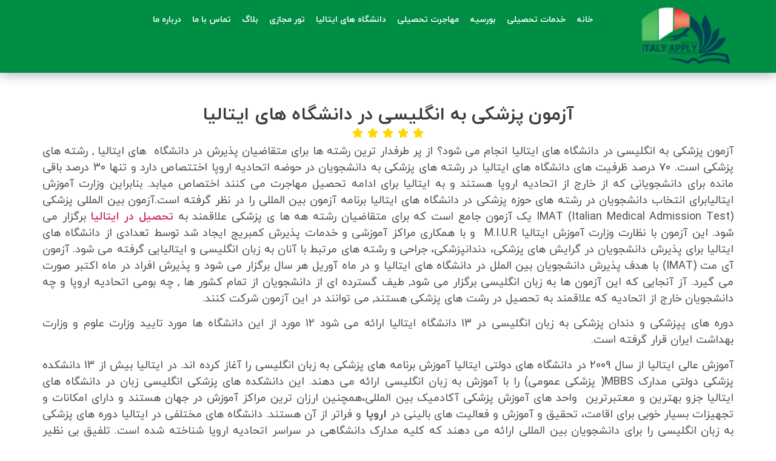

--- FILE ---
content_type: text/html; charset=UTF-8
request_url: https://italyapply.com/english-tests-italian-univerities/
body_size: 25203
content:
<!doctype html><html dir="rtl" lang="fa-IR"><head><meta charset="UTF-8"><link data-optimized="2" rel="stylesheet" href="https://italyapply.com/wp-content/litespeed/css/2e7388dbd4c3003de597890d7836ef99.css?ver=6f92c" /><meta name="viewport" content="width=device-width, initial-scale=1"><link rel="profile" href="https://gmpg.org/xfn/11"><meta name='robots' content='index, follow, max-image-preview:large, max-snippet:-1, max-video-preview:-1' /><title>آزمون پزشکی به انگلیسی در دانشگاه های ایتالیا | آزمون IMAT</title><meta name="description" content="آزمون I.MAT جز یکی از سه آزمون معتبر (B.MAT,I.MAT,O.ET ) می باشد و نمره ی کسب شده توسط متقاضی یکی از شرایط واجد شرایط  برای پذیرش در دانشگاه" /><link rel="canonical" href="https://italyapply.com/english-tests-italian-univerities/" /><meta property="og:locale" content="fa_IR" /><meta property="og:type" content="article" /><meta property="og:title" content="آزمون پزشکی به انگلیسی در دانشگاه های ایتالیا" /><meta property="og:description" content="آزمون I.MAT جز یکی از سه آزمون معتبر (B.MAT,I.MAT,O.ET ) می باشد و نمره ی کسب شده توسط متقاضی یکی از شرایط واجد شرایط  برای پذیرش در دانشگاه" /><meta property="og:url" content="https://italyapply.com/english-tests-italian-univerities/" /><meta property="og:site_name" content="ایتالی اپلای" /><meta property="article:published_time" content="2021-02-11T12:53:32+00:00" /><meta property="article:modified_time" content="2024-01-28T11:12:27+00:00" /><meta name="author" content="amir" /><meta name="twitter:card" content="summary_large_image" /><meta name="twitter:label1" content="نوشته‌شده بدست" /><meta name="twitter:data1" content="amir" /><meta name="twitter:label2" content="زمان تقریبی برای خواندن" /><meta name="twitter:data2" content="14 دقیقه" /> <script type="application/ld+json" class="yoast-schema-graph">{"@context":"https://schema.org","@graph":[{"@type":"Article","@id":"https://italyapply.com/english-tests-italian-univerities/#article","isPartOf":{"@id":"https://italyapply.com/english-tests-italian-univerities/"},"author":{"name":"amir","@id":"https://italyapply.com/#/schema/person/d8447c053571858f736e14e5aa8b0380"},"headline":"آزمون پزشکی به انگلیسی در دانشگاه های ایتالیا","datePublished":"2021-02-11T12:53:32+00:00","dateModified":"2024-01-28T11:12:27+00:00","mainEntityOfPage":{"@id":"https://italyapply.com/english-tests-italian-univerities/"},"wordCount":75,"commentCount":0,"publisher":{"@id":"https://italyapply.com/#organization"},"articleSection":["بلاگ"],"inLanguage":"fa-IR","potentialAction":[{"@type":"CommentAction","name":"Comment","target":["https://italyapply.com/english-tests-italian-univerities/#respond"]}]},{"@type":"WebPage","@id":"https://italyapply.com/english-tests-italian-univerities/","url":"https://italyapply.com/english-tests-italian-univerities/","name":"آزمون پزشکی به انگلیسی در دانشگاه های ایتالیا | آزمون IMAT","isPartOf":{"@id":"https://italyapply.com/#website"},"datePublished":"2021-02-11T12:53:32+00:00","dateModified":"2024-01-28T11:12:27+00:00","description":"آزمون I.MAT جز یکی از سه آزمون معتبر (B.MAT,I.MAT,O.ET ) می باشد و نمره ی کسب شده توسط متقاضی یکی از شرایط واجد شرایط  برای پذیرش در دانشگاه","breadcrumb":{"@id":"https://italyapply.com/english-tests-italian-univerities/#breadcrumb"},"inLanguage":"fa-IR","potentialAction":[{"@type":"ReadAction","target":["https://italyapply.com/english-tests-italian-univerities/"]}]},{"@type":"BreadcrumbList","@id":"https://italyapply.com/english-tests-italian-univerities/#breadcrumb","itemListElement":[{"@type":"ListItem","position":1,"name":"Home","item":"https://italyapply.com/"},{"@type":"ListItem","position":2,"name":"آزمون پزشکی به انگلیسی در دانشگاه های ایتالیا"}]},{"@type":"WebSite","@id":"https://italyapply.com/#website","url":"https://italyapply.com/","name":"ایتالی اپلای","description":"","publisher":{"@id":"https://italyapply.com/#organization"},"potentialAction":[{"@type":"SearchAction","target":{"@type":"EntryPoint","urlTemplate":"https://italyapply.com/?s={search_term_string}"},"query-input":"required name=search_term_string"}],"inLanguage":"fa-IR"},{"@type":"Organization","@id":"https://italyapply.com/#organization","name":"ایتالی اپلای","url":"https://italyapply.com/","logo":{"@type":"ImageObject","inLanguage":"fa-IR","@id":"https://italyapply.com/#/schema/logo/image/","url":"https://italyapply.com/wp-content/uploads/2023/08/cropped-cropped-43435-e1693900526698.png","contentUrl":"https://italyapply.com/wp-content/uploads/2023/08/cropped-cropped-43435-e1693900526698.png","width":155,"height":100,"caption":"ایتالی اپلای"},"image":{"@id":"https://italyapply.com/#/schema/logo/image/"}},{"@type":"Person","@id":"https://italyapply.com/#/schema/person/d8447c053571858f736e14e5aa8b0380","name":"amir","image":{"@type":"ImageObject","inLanguage":"fa-IR","@id":"https://italyapply.com/#/schema/person/image/","url":"https://secure.gravatar.com/avatar/50546d9ce8396a10fd72b49423aaa91147242ecbcb4d11120500a4e062852a91?s=96&d=mm&r=g","contentUrl":"https://secure.gravatar.com/avatar/50546d9ce8396a10fd72b49423aaa91147242ecbcb4d11120500a4e062852a91?s=96&d=mm&r=g","caption":"amir"},"url":"https://italyapply.com/author/amir/"}]}</script> <link rel="alternate" type="application/rss+xml" title="ایتالی اپلای &raquo; خوراک" href="https://italyapply.com/feed/" /><link rel="alternate" type="application/rss+xml" title="ایتالی اپلای &raquo; خوراک دیدگاه‌ها" href="https://italyapply.com/comments/feed/" /><link rel="alternate" type="application/rss+xml" title="ایتالی اپلای &raquo; آزمون پزشکی به انگلیسی در دانشگاه های ایتالیا خوراک دیدگاه‌ها" href="https://italyapply.com/english-tests-italian-univerities/feed/" /><link rel="alternate" title="oEmbed (JSON)" type="application/json+oembed" href="https://italyapply.com/wp-json/oembed/1.0/embed?url=https%3A%2F%2Fitalyapply.com%2Fenglish-tests-italian-univerities%2F" /><link rel="alternate" title="oEmbed (XML)" type="text/xml+oembed" href="https://italyapply.com/wp-json/oembed/1.0/embed?url=https%3A%2F%2Fitalyapply.com%2Fenglish-tests-italian-univerities%2F&#038;format=xml" /><link rel="preload" as="style" onload="this.rel='stylesheet';this.onload=null" id='depicter--front-common-css' href='https://italyapply.com/wp-content/plugins/depicter/resources/styles/player/depicter.css?ver=1693895117' media='all' /> <script src="https://italyapply.com/wp-includes/js/jquery/jquery.min.js?ver=3.7.1" id="jquery-core-js"></script> <script data-optimized="1" src="https://italyapply.com/wp-content/litespeed/js/1f9486c015bf32cdaf4d5f92f4549a42.js?ver=d0394" id="jquery-migrate-js" defer data-deferred="1"></script> <script data-optimized="1" src="https://italyapply.com/wp-content/litespeed/js/7d1c76f7539aa75d2d3d2eabb723bf0b.js?ver=0dd4c" id="fsrs_star_lib_script-js" defer data-deferred="1"></script> <script data-optimized="1" src="https://italyapply.com/wp-content/litespeed/js/a209a19a7db6f732d62a5afc7b57d61a.js?ver=979ba" id="full-schema-js" defer data-deferred="1"></script> <script data-optimized="1" src="https://italyapply.com/wp-content/litespeed/js/34c4417887909129217603d6bf8f33c7.js?ver=12314" id="flatpickr-js" defer data-deferred="1"></script> <script data-optimized="1" src="https://italyapply.com/wp-content/litespeed/js/f39d4746d7cfd05738c1ebc444637912.js?ver=4d9a0" id="persian-elementor-flatpickr-mobile-js" defer data-deferred="1"></script> <link rel="https://api.w.org/" href="https://italyapply.com/wp-json/" /><link rel="alternate" title="JSON" type="application/json" href="https://italyapply.com/wp-json/wp/v2/posts/10670" /><link rel="EditURI" type="application/rsd+xml" title="RSD" href="https://italyapply.com/xmlrpc.php?rsd" /><meta name="generator" content="WordPress 6.9" /><link rel='shortlink' href='https://italyapply.com/?p=10670' /> <script type="application/ld+json" class="safine-full-schema-rich-snippet">[{"@context":"https:\/\/schema.org\/","@type":"MediaObject","uploadDate":"2021-02-11","name":"\u0622\u0632\u0645\u0648\u0646 \u067e\u0632\u0634\u06a9\u06cc \u0628\u0647 \u0627\u0646\u06af\u0644\u06cc\u0633\u06cc \u062f\u0631 \u062f\u0627\u0646\u0634\u06af\u0627\u0647 \u0647\u0627\u06cc \u0627\u06cc\u062a\u0627\u0644\u06cc\u0627","aggregateRating":{"@type":"AggregateRating","ratingValue":"5","bestRating":"5","ratingCount":"1","worstRating":"1"}}]</script> <meta name="generator" content="Elementor 3.15.3; features: e_dom_optimization, e_optimized_assets_loading, e_optimized_css_loading, additional_custom_breakpoints; settings: css_print_method-external, google_font-enabled, font_display-swap"><link rel="icon" href="https://italyapply.com/wp-content/uploads/2023/09/cropped-logo-32x32.png" sizes="32x32" /><link rel="icon" href="https://italyapply.com/wp-content/uploads/2023/09/cropped-logo-192x192.png" sizes="192x192" /><link rel="apple-touch-icon" href="https://italyapply.com/wp-content/uploads/2023/09/cropped-logo-180x180.png" /><meta name="msapplication-TileImage" content="https://italyapply.com/wp-content/uploads/2023/09/cropped-logo-270x270.png" /></head><body class="rtl wp-singular post-template-default single single-post postid-10670 single-format-standard wp-custom-logo wp-theme-hello-elementor elementor-default elementor-kit-5 elementor-page-11876"><a class="skip-link screen-reader-text" href="#content">پرش به محتوا</a><div data-elementor-type="header" data-elementor-id="11" class="elementor elementor-11 elementor-location-header" data-elementor-post-type="elementor_library"><div data-particle_enable="false" data-particle-mobile-disabled="false" class="elementor-element elementor-element-5e54047 e-flex e-con-boxed e-con" data-id="5e54047" data-element_type="container" data-settings="{&quot;background_background&quot;:&quot;classic&quot;,&quot;content_width&quot;:&quot;boxed&quot;}"><div class="e-con-inner"><div data-particle_enable="false" data-particle-mobile-disabled="false" class="elementor-element elementor-element-1a633ef e-con-full e-flex e-con" data-id="1a633ef" data-element_type="container" data-settings="{&quot;content_width&quot;:&quot;full&quot;}"><div data-particle_enable="false" data-particle-mobile-disabled="false" class="elementor-element elementor-element-02d583d e-con-full e-flex e-con" data-id="02d583d" data-element_type="container" data-settings="{&quot;content_width&quot;:&quot;full&quot;}"><div class="elementor-element elementor-element-2624eb0 elementor-widget elementor-widget-theme-site-logo elementor-widget-image" data-id="2624eb0" data-element_type="widget" data-widget_type="theme-site-logo.default"><div class="elementor-widget-container">
<a href="https://italyapply.com" data-wpel-link="internal">
<img data-lazyloaded="1" src="[data-uri]" width="155" height="100" data-src="https://italyapply.com/wp-content/uploads/2023/08/cropped-cropped-43435-e1693900526698.png" class="attachment-full size-full wp-image-11025" alt="موسسه یگانه سفیران دانش" /><noscript><img width="155" height="100" src="https://italyapply.com/wp-content/uploads/2023/08/cropped-cropped-43435-e1693900526698.png" class="attachment-full size-full wp-image-11025" alt="موسسه یگانه سفیران دانش" /></noscript>				</a></div></div></div><div data-particle_enable="false" data-particle-mobile-disabled="false" class="elementor-element elementor-element-e2f6fb4 e-con-full e-flex e-con" data-id="e2f6fb4" data-element_type="container" data-settings="{&quot;content_width&quot;:&quot;full&quot;}"><div class="elementor-element elementor-element-c79c4d0 elementor-nav-menu--stretch elementor-nav-menu--dropdown-tablet elementor-nav-menu__text-align-aside elementor-nav-menu--toggle elementor-nav-menu--burger elementor-widget elementor-widget-nav-menu" data-id="c79c4d0" data-element_type="widget" data-settings="{&quot;full_width&quot;:&quot;stretch&quot;,&quot;layout&quot;:&quot;horizontal&quot;,&quot;submenu_icon&quot;:{&quot;value&quot;:&quot;&lt;i class=\&quot;fas fa-caret-down\&quot;&gt;&lt;\/i&gt;&quot;,&quot;library&quot;:&quot;fa-solid&quot;},&quot;toggle&quot;:&quot;burger&quot;}" data-widget_type="nav-menu.default"><div class="elementor-widget-container"><nav class="elementor-nav-menu--main elementor-nav-menu__container elementor-nav-menu--layout-horizontal e--pointer-none"><ul id="menu-1-c79c4d0" class="elementor-nav-menu"><li class="menu-item menu-item-type-custom menu-item-object-custom menu-item-home menu-item-11751"><a href="https://italyapply.com/" class="elementor-item" data-wpel-link="internal">خانه</a></li><li class="menu-item menu-item-type-custom menu-item-object-custom menu-item-11752"><a href="https://italyapply.com/%d8%ae%d8%af%d9%85%d8%a7%d8%aa-%d8%aa%d8%ad%d8%b5%db%8c%d9%84%db%8c/" class="elementor-item" data-wpel-link="internal">خدمات تحصیلی</a></li><li class="menu-item menu-item-type-custom menu-item-object-custom menu-item-11753"><a href="https://italyapply.com/%d8%a8%d9%88%d8%b1%d8%b3%db%8c%d9%87/" class="elementor-item" data-wpel-link="internal">بورسیه</a></li><li class="menu-item menu-item-type-post_type menu-item-object-page menu-item-12030"><a href="https://italyapply.com/%d9%85%d9%87%d8%a7%d8%ac%d8%b1%d8%aa-%d8%aa%d8%ad%d8%b5%db%8c%d9%84%db%8c/" class="elementor-item" data-wpel-link="internal">مهاجرت تحصیلی</a></li><li class="menu-item menu-item-type-taxonomy menu-item-object-category menu-item-11760"><a href="https://italyapply.com/category/%d8%af%d8%a7%d9%86%d8%b4%da%af%d8%a7%d9%87-%d9%87%d8%a7%db%8c-%d8%a7%db%8c%d8%aa%d8%a7%d9%84%db%8c%d8%a7/" class="elementor-item" data-wpel-link="internal">دانشگاه های ایتالیا</a></li><li class="menu-item menu-item-type-custom menu-item-object-custom menu-item-11754"><a href="#" class="elementor-item elementor-item-anchor">تور مجازی</a></li><li class="menu-item menu-item-type-custom menu-item-object-custom menu-item-11756"><a href="https://italyapply.com/category/%d8%a8%d9%84%d8%a7%da%af/" class="elementor-item" data-wpel-link="internal">بلاگ</a></li><li class="menu-item menu-item-type-custom menu-item-object-custom menu-item-11758"><a href="https://italyapply.com/%d8%aa%d9%85%d8%a7%d8%b3-%d8%a8%d8%a7-%d9%85%d8%a7/" class="elementor-item" data-wpel-link="internal">تماس با ما</a></li><li class="menu-item menu-item-type-custom menu-item-object-custom menu-item-11757"><a href="https://italyapply.com/%d8%af%d8%b1%d8%a8%d8%a7%d8%b1%d9%87-%d9%85%d8%a7/" class="elementor-item" data-wpel-link="internal">درباره ما</a></li></ul></nav><div class="elementor-menu-toggle" role="button" tabindex="0" aria-label="تنظیم منو" aria-expanded="false">
<i aria-hidden="true" role="presentation" class="elementor-menu-toggle__icon--open eicon-menu-bar"></i><i aria-hidden="true" role="presentation" class="elementor-menu-toggle__icon--close eicon-close"></i>			<span class="elementor-screen-only">منو</span></div><nav class="elementor-nav-menu--dropdown elementor-nav-menu__container" aria-hidden="true"><ul id="menu-2-c79c4d0" class="elementor-nav-menu"><li class="menu-item menu-item-type-custom menu-item-object-custom menu-item-home menu-item-11751"><a href="https://italyapply.com/" class="elementor-item" tabindex="-1" data-wpel-link="internal">خانه</a></li><li class="menu-item menu-item-type-custom menu-item-object-custom menu-item-11752"><a href="https://italyapply.com/%d8%ae%d8%af%d9%85%d8%a7%d8%aa-%d8%aa%d8%ad%d8%b5%db%8c%d9%84%db%8c/" class="elementor-item" tabindex="-1" data-wpel-link="internal">خدمات تحصیلی</a></li><li class="menu-item menu-item-type-custom menu-item-object-custom menu-item-11753"><a href="https://italyapply.com/%d8%a8%d9%88%d8%b1%d8%b3%db%8c%d9%87/" class="elementor-item" tabindex="-1" data-wpel-link="internal">بورسیه</a></li><li class="menu-item menu-item-type-post_type menu-item-object-page menu-item-12030"><a href="https://italyapply.com/%d9%85%d9%87%d8%a7%d8%ac%d8%b1%d8%aa-%d8%aa%d8%ad%d8%b5%db%8c%d9%84%db%8c/" class="elementor-item" tabindex="-1" data-wpel-link="internal">مهاجرت تحصیلی</a></li><li class="menu-item menu-item-type-taxonomy menu-item-object-category menu-item-11760"><a href="https://italyapply.com/category/%d8%af%d8%a7%d9%86%d8%b4%da%af%d8%a7%d9%87-%d9%87%d8%a7%db%8c-%d8%a7%db%8c%d8%aa%d8%a7%d9%84%db%8c%d8%a7/" class="elementor-item" tabindex="-1" data-wpel-link="internal">دانشگاه های ایتالیا</a></li><li class="menu-item menu-item-type-custom menu-item-object-custom menu-item-11754"><a href="#" class="elementor-item elementor-item-anchor" tabindex="-1">تور مجازی</a></li><li class="menu-item menu-item-type-custom menu-item-object-custom menu-item-11756"><a href="https://italyapply.com/category/%d8%a8%d9%84%d8%a7%da%af/" class="elementor-item" tabindex="-1" data-wpel-link="internal">بلاگ</a></li><li class="menu-item menu-item-type-custom menu-item-object-custom menu-item-11758"><a href="https://italyapply.com/%d8%aa%d9%85%d8%a7%d8%b3-%d8%a8%d8%a7-%d9%85%d8%a7/" class="elementor-item" tabindex="-1" data-wpel-link="internal">تماس با ما</a></li><li class="menu-item menu-item-type-custom menu-item-object-custom menu-item-11757"><a href="https://italyapply.com/%d8%af%d8%b1%d8%a8%d8%a7%d8%b1%d9%87-%d9%85%d8%a7/" class="elementor-item" tabindex="-1" data-wpel-link="internal">درباره ما</a></li></ul></nav></div></div></div></div></div></div></div><div data-elementor-type="single-post" data-elementor-id="11876" class="elementor elementor-11876 elementor-location-single post-10670 post type-post status-publish format-standard hentry category-9" data-elementor-post-type="elementor_library"><div data-particle_enable="false" data-particle-mobile-disabled="false" class="elementor-element elementor-element-8097730 e-flex e-con-boxed e-con" data-id="8097730" data-element_type="container" data-settings="{&quot;content_width&quot;:&quot;boxed&quot;}"><div class="e-con-inner"><div class="elementor-element elementor-element-86bc75c elementor-widget elementor-widget-theme-post-title elementor-page-title elementor-widget-heading" data-id="86bc75c" data-element_type="widget" data-widget_type="theme-post-title.default"><div class="elementor-widget-container"><h1 class="elementor-heading-title elementor-size-default">آزمون پزشکی به انگلیسی در دانشگاه های ایتالیا</h1></div></div><div class="elementor-element elementor-element-0ad88ac elementor-widget elementor-widget-theme-post-content" data-id="0ad88ac" data-element_type="widget" data-widget_type="theme-post-content.default"><div class="elementor-widget-container"><div class="fsrs-rating fsrs-rating-top" id="fsrs-rating-top"
data-rating="5" style="direction: ltr"></div><p>آزمون پزشکی به انگلیسی در دانشگاه های ایتالیا انجام می شود؟ از پر طرفدار ترین رشته ها برای متقاضیان پذیرش در دانشگاه  های ایتالیا , رشته های پزشکی است. 70 درصد ظرفیت های دانشگاه های ایتالیا در رشته های پزشکی به دانشجویان در حوضه اتحادیه اروپا اختتصاص دارد و تنها 30 درصد باقی مانده برای دانشجویانی که از خارج از اتحادیه اروپا هستند و به ایتالیا برای ادامه تحصیل مهاجرت می کنند اختصاص میابد. بنابراین وزارت آموزش ایتالیابرای انتخاب دانشجویان در رشته های حوزه پزشکی در دانشگاه های ایتالیا برنامه آزمون بین المللی را در نظر گرفته است.آزمون بین المللی پزشکی IMAT (Italian Medical Admission Test) یک آزمون جامع است که برای متقاضیان رشته هه ها ی پزشکی علاقمند به <strong><a href="http://italyapply.com" target="_blank" rel="noopener" data-wpel-link="internal">تحصیل در ایتالیا</a></strong> برگزار می شود. این آزمون با نظارت وزارت آموزش ایتالیا M.I.U.R  و با همکاری مراکز آموزشی و خدمات پذیرش کمبریج ایجاد شد توسط تعدادی از دانشگاه های ایتالیا برای پذیرش دانشجویان در گرایش های پزشکی، دندانپزشکی، جراحی و رشته های مرتبط با آنان به زبان انگلیسی و ایتالیایی گرفته می شود. آزمون آی مت (IMAT) با هدف پذیرش دانشجویان بین الملل در دانشگاه های ایتالیا و در ماه آوریل هر سال برگزار می شود و پذیرش افراد در ماه اکتبر صورت می گیرد. آز آنجایی که این آزمون ها به زبان انگلیسی برگزار می شود, طیف گسترده ای از دانشجویان از تمام کشور ها , چه بومی اتحادیه اروپا و چه دانشجویان خارج از اتحادیه که علاقمند به تحصیل در رشت های پزشکی هستند, می توانند در این آزمون شرکت کنند.</p><p>دوره های پپزشکی و دندان پزشکی به زبان انگلیسی در 13 دانشگاه ایتالیا ارائه می شود 12 مورد از این دانشگاه ها مورد تایید وزارت علوم و وزارت بهداشت ایران قرار گرفته است.</p><p>آموزش عالی ایتالیا از سال 2009 در دانشگاه های دولتی ایتالیا آموزش برنامه های پزشکی به زبان انگلیسی را آغاز کرده اند. در ایتالیا بیش از 13 دانشکده پزشکی دولتی مدارک MBBS( پزشکی عمومی) را با آموزش به زبان انگلیسی ارائه می دهند. این دانشکده های پزشکی انگلیسی زبان در دانشگاه های ایتالیا جزو بهترین و معتبرترین  واحد های آموزش پزشکی آکادمیک بین المللی،همچنین ارزان ترین مراکز آموزش در جهان هستند و دارای امکانات و تجهیزات بسیار خوبی برای اقامت، تحقیق و آموزش و فعالیت های بالینی در <strong>اروپا</strong> و فراتر از آن هستند. دانشگاه های مختلفی در ایتالیا دوره های پزشکی به زبان انگلیسی را برای دانشجویان بین المللی ارائه می دهند که کلیه مدارک دانشگاهی در سراسر اتحادیه اروپا شناخته شده است. تلفیق بی نظیر جذابیت سنتی و فرصت های مدرن ایتالیا برای بسیاری از پزشکان بین المللی جذاب است. تمام برنامه های پزشکی انگلیسی زبان در دانشگاه های ایتالیا نیاز به شرکت در آزمون IMAT دارند. طول دوره تحصیل در مقاطع تحصیلی پزشکی در کشور ایتالیا به مدت 5 الی 6 سال می باشد. البته این مدت زمان بستگی به نوع رشته و گرایش مورد نظر شما دارد. برای دریافت اطلاعات بیشتر در خصوص تحصیل در تخصص پزشکی در ایتالیا، پیشنهاد می کنیم این مقاله را تا انتها مطالعه کنید.</p><div id="toc_container" class="no_bullets"><p class="toc_title">فهرست مطالب</p><ul class="toc_list"><li><a href="#___IMAT">هر آنچه در باره ی آزمون IMAT باید بدانید</a></li><li><a href="#__MAT">آشنایی با آزمون MAT</a><ul><li><a href="#__IMAT">مکان های برگزاری آزمون IMAT</a></li><li><a href="#i">آمادگی برای شرکت در آزمون</a></li><li><a href="#_2"> بخش 2: زیست شناسی</a></li><li><a href="#_3">بخش 3: شیمی</a></li><li><a href="#_4">بخش 4: فیزیک و ریاضیات</a></li></ul></li></ul></div><h2><span id="___IMAT">هر آنچه در باره ی آزمون IMAT باید بدانید</span></h2><p>آزمون I.MAT جز یکی از سه آزمون معتبر (B.MAT,I.MAT,O.ET ) می باشد و نمره ی کسب شده توسط متقاضی یکی از شرایط واجد شرایط  برای پذیرش در دانشگاه های ایتالیا مورد استفاده قرار می گیرد.</p><p>یک آزمون جامع برای پذیرش بین المللی  (Italian Medical Admission Test) یک آزمون ارزیابی استعداد متقاضیان علاقمند به تحصیل در دانشگاه های ایتالیا است که به عنوان قسمتی از مراحل پذیرش برای تعدادی از دانشگاه های ایتالیا استفاده می شود. آزمون IMAT یک آزمون بین المللی ورودی برای برخی از رشته های برتر دانشگاه های کشور ایتالیا به زبان انگلیسی است. برخی به اشتباه تصور می کنند این آزمون مختص پذیرش در رشته های پزشکی است.</p><div style="clear:both; margin-top:0em; margin-bottom:1em;"><a href="https://italyapply.com/%d8%a8%d9%88%d8%b1%d8%b3%db%8c%d9%87-%d8%a7%d8%b3%d8%aa%d8%a7%d9%86%db%8c-%d8%a7%db%8c%d8%aa%d8%a7%d9%84%db%8c%d8%a7/" target="_blank" rel="dofollow" class="u2cd5ed0ff511001f69b714a0f19d8006" data-wpel-link="internal"><div class="centered-text-area"><div class="centered-text" style="float: left;"><div class="u2cd5ed0ff511001f69b714a0f19d8006-content"><span class="ctaText">بیشتر بخوانید</span>&nbsp; <span class="postTitle">بورسیه استانی ایتالیا</span></div></div></div><div class="ctaButton"></div></a></div><p>این آزمون برای پذیرش  دانشگاه ها برای دوره های کارشناسی را ارائه می دهند که به زبان انگلیسی تدریس می شوند و برای متقاضیان داخل و خارج از اتحادیه اروپا قابل انجام است.  متقاضیان واجد شرایط برای شرکت در این آزمون باید نمره  آیلتس 5.5 به بالا را دارا باشد. هزینه آزمون IMAT به مبلغ 130 یورو می باشد که اگر افراد از تمامی 4 بخش مختلف این آزمون نمره 20 را دریافت کنند، واجد شرایط برای مراحل بعدی هستند و قبول شده به حساب می آیند.</p><h2><span id="__MAT">آشنایی با آزمون MAT</span></h2><p>به طور کلی آزمون I.MAT به صورت چند گزینه ای می باشد. و شامل  دو بخش است، مهارت تفکر ( تفکر انتقادی و توانایی حل مسائل ) و سنجش میزان دانش متقاضی مرتبط با علوم پایه شامل  زیست شناسی، شیمی، فیزیک و ریاضیات که هر کدام به صورت جداگانه 30 سوال را در بر می گیرند.</p><p>این آزمون 60 سوال دارد و مدت زمان برگزاری آزمون I.MAT 90 دقیقه می باشد و همه ی سوالات به صورت پنج گزینه ای می باشند. که هر سوال 1.5 امتیاز دارد. متقاضی اگر هر یک سوال را غلط پاسخ دهد، 0. و برای هر پاسخ غلط 0،4 نمره منفی در نظر گرفته شده است و سوالات بدون پاسخ 0 امتیاز  .</p><h3><span id="__IMAT">مکان های برگزاری آزمون IMAT</span></h3><p>آزمون I.MAT در بیشتر شهر های مهم دنیا از جمله نیویورک، دبی، لندن، تل آویو در اسرائیل، آتن، بارسلنا و به جز ایران برگزار می شود. در ایتالیا مدارس ایتالیایی که در محل برگزاری آزمون هستند شامل : کمبریج مرکز تمامی آزمون های S.E.L.T و E.S.L و ساختمان انگلیسی دانشگاه کمبریج و شورای بریتانیا آزمون I.E.L.T.S</p><p>همچنین , آزمون IMAT در کشور هایی نظیر آذربایجان، قبرس، ترکیه و… برگزار می شود. این آزمون در ماه سپتامبر برگزار می شود. زمان ثبت نام برای این آزمون به طور معمول در ماه های ژوئن یا جولای در طول حدود 2 تا 3 هفته ادامه می یابد.  هزینه ی آزمون، 105 GPA یا 120 یورو و یا 164 دلار آمریکا می باشد. این آزمون تنها یک بار در سال برگزار می شود</p><h3><span id="i">آمادگی برای شرکت در آزمون</span></h3><p>کشور ایتالیا برای کمک به متقاضیان برای آمادگی جهت شرکت در آزمون I.MAT و اخذ پذیرش در دانشگاه ها کتاب هایی مانند ( تفکر انتقادی و حل مسائل، زیست شناسی ، شیمی ، ریاضیات و کتاب نظریات) را منتشر کرده است.</p><p>منابع :</p><p>آزمون I.MAT شامل 60 سوال چند گزینه ای میباشد که مواد درسی  (20 تفکر انتقادی، 2 فرهنگی، 18 زیست شناسی، 8 فیزیک و ریاضیات) را تشکیل می دهد. 5 جواب امکان پذیر است و امتیاز منفی برای جوب غلط در نظر گرفته می شود.</p><p>مدت زمان  پاسخگویی به سوالات 100 دقیقه  در نظر گرفته شده است. آزمون شامل سوالات مختلف در موضوعات زیر است. بخش 1 دانش کلی و مهارت های استدلال منطقی را ارزیابی خواهد کرد، که دانشجویان در صورتی که در بالاترین سطح موفقیت دوره تحصیلی باشند، باید این بخش را با موفقیت پاسخ دهند.</p><p>این سوالات براساس مهارت هایی لازم برای هر تحصیلات آکادمیک است انتخاب شده است، که به دانشجویان برای حل مسائل جدید، و استدلال کردن  که منجر به نتیجه می شود، یا ترویج و دفاع از یک نقطه نظر خاصی نیاز دارند. سوالات اطلاعات عمومی است که  جنبه  های گوناگون  فرهنگی را در بر میگیرد ، از جمله: جنبه های فرهنگ ادبی، تاریخی، فلسفی، اجتماعی و سیاسی. تفکر انتقادی در استدلال با استفاده از زبان نوشتاری روزمره است. سوالات برای  مهارت های درگیر در درک و ارزیابی استدلال ها متمرکز هستند. این ها عبارتند از: تهیه و خلاصه نتایج، شناسایی مفروضات و اشتباهات، استدلال و ارزیابی تاثیر شواهد اضافی.</p><ul><li>خلاصه نتیجه اصلی</li><li>تهیه یک نتیجه گیری</li><li>شناسایی یک فرضیه</li><li>ارزیابی تأثیر شواهد اضافی</li><li>تشخیص اشتباهات استدلال</li><li>حل مسئله</li></ul><h3><span id="_2"> بخش 2: زیست شناسی</span></h3><ul><li>شیمی موجودات زنده</li><li>اهمیت بیولوژیکی فعل و انفعالات ضعیف. مولکول های آلی در موجودات زنده و عملکردهای مرتبط با آنها. نقش آنزیم ها.</li><li>سلول به عنوان پایه زندگی.</li><li>نظریه سلولی. اندازه سلول. سلول های پروکاریوتیک و یوکاریوتیک، حیوانات و گیاهان. ویروس.</li><li>غشاء سلولی: ساختار و عملکرد – انتقال از طریق غشاء.</li><li>ساختارهای سلولی و عملکردهای مرتبط با آنها.</li><li>انرژی زیستی</li><li>جریان انرژی در سلول ها: ATP</li><li>فرآیندهای اکسیداسیون و کاهش موجودات زنده.</li><li>پروسه های انرژی: فتوسنتز. گلیکولیز تنفس هوازی</li><li>تخمیر</li><li>تولید و توارث</li><li>چرخه زندگی. تولید مثل جنسی و غیرجنسی.</li><li>ژنتیک مندلی: قوانین و دستورالعمل ها.</li><li>ژنتیک کلاسیک: نظریه کروموزوم ارث – مدل های ارث.</li><li>ژنتیک مولکولی: ساختار و تکثیر DNA ، کد ژنتیکی و ترجمه آن، سنتز پروتئین.</li><li>DNA پروکاریوت ها. ساختار کروموزومی یوکاریوت ها.</li><li>تنظیم بیان ژن.</li><li>ژنتیک انسانی: انتقال درمان های تک و چند فاکتوری، بیماری های ارثی مرتبط با انواع کروموزوم های غیر جنسی و کروموزوم X-.</li><li>بیوتکنولوژی: DNA نوترکیب و عملکرد های بیوتکنولوژی بالقوه آن.</li><li>وراث و محیط زیست.</li><li>جهش. انتخاب طبیعی و مصنوعی. نظریه تکامل. اساس ژنتیک تکامل.</li><li>آناتومی و فیزیولوژی حیوانات و انسان ها.</li><li>بافت های حیوانی آناتومی ارگان های اصلی و عملکرد آنها و تعاملات آنها در انسان. هومئوستاز.</li></ul><div style="clear:both; margin-top:0em; margin-bottom:1em;"><a href="https://italyapply.com/%d9%85%d9%82%d8%a7%db%8c%d8%b3%d9%87-%d9%87%d8%b2%db%8c%d9%86%d9%87-%d9%87%d8%a7%db%8c-%d8%b2%d9%86%d8%af%da%af%db%8c-%d8%af%d8%b1-%d8%a7%db%8c%d8%aa%d8%a7%d9%84%db%8c%d8%a7/" target="_blank" rel="dofollow" class="u6193fa6cc40668763e5185f9747af0c6" data-wpel-link="internal"><div class="centered-text-area"><div class="centered-text" style="float: left;"><div class="u6193fa6cc40668763e5185f9747af0c6-content"><span class="ctaText">بیشتر بخوانید</span>&nbsp; <span class="postTitle">مقایسه هزینه های زندگی در ایتالیا، شهرهای مختلف</span></div></div></div><div class="ctaButton"></div></a></div><h3><span id="_3">بخش 3: شیمی</span></h3><ul><li>ترکیب ماده</li><li>حالت های ماده؛ سیستم های ناهمگن و همگن؛ ترکیبات و عناصر.</li><li>ساختار اتم</li><li>ذرات اولیه، تعداد اتمی و تعداد توده، ایزوتوپ ها، ساختار الکترونیکی اتم های عناصر.</li><li>جدول تناوبی عناصر</li><li>گروه ها و دوره ها، عناصر گذار، خواص دوره ای عناصر: شعاع اتمی، پتانسیل یونیزاسیون، جذب الکترون، فلزات و غیر فلزات؛ روابط بین ساختار الکترونیکی، موقعیت در جدول تناوبی و خواص.</li><li>پیوند شیمیایی:</li><li>پیوند یونی، پیوند کووالانسی، پیوند قطبی، الکترونگاتیوی.</li><li>اصول شیمی معدنی:</li><li>فهرست نام ها و خواص اصلی ترکیبات معدنی: اکسید، هیدروکسید، اسید، نمک ها؛ موقعیت در جدول تناوبی.</li><li>واکنش های شیمیایی و استوکیومتری:</li><li>وزن اتمی و مولکولی، ثابت آووگادرو، مفهوم مول، تبدیل از گرم به مول و بالعکس، محاسبات ساده استوکیومتری، تعادل واکنش های ساده، انواع مختلف واکنش های شیمیایی.</li><li>راه حل ها:</li><li>خواص حلال آب، انحلال پذیری، روش های اصلی نشان دادن غلظت راه حل ها.</li><li>عناصر سینتیک شیمیایی و کاتالیزوری.</li><li>اکسیداسیون و کاهش:</li><li>شماره اکسیداسیون، مفاهیم اکسیداسیون و عناصر کاهش دهنده.</li><li>اسیدها و پایه ها</li><li>مفاهیم اسید و پایه، اسیدیته، خنثی و حالت قلیایی آب محلول، pH، بافر، هیدرولیز.</li><li>اصول شیمی آلی</li><li>پیوند بین اتم های کربن؛ مولکولی، فرمول ساختاری و نمایشی. مفهوم ایزومرها؛ هیدروکربن های آلیفاتیک، آلیسیسکلی و معطر؛ گروه های کاربردی: الکل ها، اترها، آمین ها، آلدئیدها، کتون ها، اسیدهای کربوکسیلیک، استرها، آمید ها. عناصر نام علمی.</li></ul><h3><span id="_4">بخش 4: فیزیک و ریاضیات</span></h3><ul><li>فیزیک</li><li>اندازه گیری ها</li><li>اندازه گیری های مستقیم و غیر مستقیم، مقادیر اساسی و مشتق شده، ابعاد فیزیکی مقادیر، آگاهی از سیستم متریک و سیستم CGS واحد ها، فنی (یا عملی) (ST) و سیستم بین المللی (SI) واحد ها (اسامی و روابط بین واحدهای بنیادی و مشتق شده) و چندتایی ها و مضرب ها (نام ها و ارزش ها).</li><li>جنبش شناسی</li><li>مقدار سینماتیک، انواع مختلف حرکت با توجه به یکنواختی و حرکت خطی شتاب یکنواخت، حرکت دایره ای یکنواخت، حرکت هارمونیک (برای همه حرکت: تعریف و روابط بین اندازه گیری ها).</li><li>دینامیک</li><li>بردارها و عملیات بر روی بردارها. نیروها، لحظات نیروها در مورد نقطه. بردار ترکیب نیروها. تعاریف جرم و وزن. شتاب ناشی از جاذبه.</li><li>تراکم و جاذبه مخصوص. قانون گرانش جهانی، قوانین 1، 2 و 3 حرکت. کار، انرژی جنبشی، انرژی بالقوه. اصل حفظ انرژی.</li><li>مکانیک سیالات</li><li>فشار و واحد های اندازه گیری آن (نه تنها در سیستم SI).</li><li>اصل ارشمیدس. اصل پاسکال. قانون</li><li>ترمودینامیک</li><li>دماسنجی و کالری سنجی. گرمای ویژه و ظرفیت گرمایی.</li><li>مکانیزم های انتشار گرما. تغییرات حالت گرما و گرمای پنهان. قوانین گاز آرمانی.</li><li>قوانین اول و دوم ترمودینامیک.</li><li>الکترواستاتیک و الکترودینامیک.</li><li>قانون کولن. پتانسیل الکتریکی و میدانی. ثابت دیالکتریک. خازن ها. خازن ها به صورت سری و موازی. جریان مستقیم. قانون اهم. مقاومت الکتریکی و ویژه، مقاومت الکتریکی به صورت سری و موازی. کار، قدرت، اثر ژول. ژنراتورها. القای الکترومغناطیسی و جریان های متناوب. اثرات الکتریکی جریان ها (حرارتی، شیمیایی و مغناطیسی).</li><li>ریاضیات</li><li>جبر و مجموعه های عددی</li><li>اعداد طبیعی، اعداد صحیح، منطقی و واقعی. مرتب سازی و مقایسه مقیاس ها و نشانه های علمی. عملکرد ها و ویژگی های آنها. قدرت ها با توابع منطقی و کلی و ویژگی های آنها. ریشه ها و و ویژگی های آنها. لگاریتم ها (پایه 10 و پایهe ) و ویژگی های آنها. عناصر ترکیبیات. تعاریف جبری و چند جمله ای. محصولات ویژه دو جمله ای ها، تعداد قدرت دو جمله ای ها ، اتحاد و تجزیه چند جمله ای ها.</li><li>جبری</li><li>کسر. معادلات جبری و نامعادله های مرتبه اول و دوم. سیستم معادلات.</li><li>توابع</li><li>مفاهیم پایه توابع و بازنمودهای گرافیکی (دامنه، دامنه مشترک، نشانه، حداکثر و حداقل، افزایش و کاهش، و غیره). توابع ابتدایی: توابع جبری جامع و کسری، نمایی، توابع لگاریتمی و مثلثاتی. توابع ترکیبی و توابع معکوس. معادلات مثلثاتی و نابرابری ها.</li><li>هندسه :</li></ul><div style="clear:both; margin-top:0em; margin-bottom:1em;"><a href="https://italyapply.com/italy-passport/" target="_blank" rel="dofollow" class="u303b37b19cf2d55327cd1df2ae782635" data-wpel-link="internal"><div class="centered-text-area"><div class="centered-text" style="float: left;"><div class="u303b37b19cf2d55327cd1df2ae782635-content"><span class="ctaText">بیشتر بخوانید</span>&nbsp; <span class="postTitle">پاسپورت ایتالیا</span></div></div></div><div class="ctaButton"></div></a></div><p>چند ضلعی ها و عملکرد آنها. دایره و محیط. اندازه گیری طول، منطقه و حجم. هم اندازگی، شباهت ها و معادلات در سطح. جایگاه هندسی. اندازه گیری زاویه ها در درجه ها و رادیان ها. سینوس، کسینوس، مماسی زاویه و مقادیر قابل توجه آنها. فرمول های مثلثاتی. حل مثلثات. سیستم مرجع دکارتی در یک سطح. فاصله بین دو نقطه و نقطه مرکزی یک بخش. معادله یک خطی. مفاهیم موازی و خط عمود. فاصله یک نقطه از یک خط مستقیم. معادله دایره، سهمی، هذلولی، بیضی و بازنمایی آنها در سطح دکارتی. قضیه فیثاغورس.</p><p>در سال های اخیر، تعداد متقاضیان تحصیل در دانشکده های پزشکی عمومی به زبان انگلیسی در ایتالیا افزایش یافته است. علاوه بر این، متقاضیان با وجود روش های آمادگی زیاد، خود را برای شرکت در آزمون IMAT بهتر آماده می کنند. که این باعث شده است حداقل نمره مورد نیاز در مرحله اول آزمون برای پذیرش دانشکده های پزشکی دانشگاه های ایتالیا افزایش یافته است. بیشترین تغییر قابل توجه در نتایج در میلان اتفاق افتاده است ، زیرا حداقل نمره مورد نیاز در دور اول برای ورود دانشجویان اروپایی از امتیاز 10 در سال 2014 به امتیاز 50.1 در سال 2015 رسیده است.</p><p>برای آگاهی بعتر ا ز بهتر رقابت در این آزمون ورودی به آمارهای مربوط به 5 سال اخیر توجه داشته باشید، در سال 2011 در پاویا ، نمره 50 بالاترین نمره داوطلبان در آزمون IMAT بود ، در حالی که در سال 2015 بالاترین نمره داوطلبان ( که اکنون در میلان مشغول به تحصیل هستند ) 71.1 بوده است. بنابراین در بین داوطلبان اروپایی آزمون IMAT در سال 2015، تنها 2% امتیاز بیشتر برای ورود به میلان در دور اول کافی بود. اما دردانشگاه های پاویا و ناپولی فدریکو II ، حدود 10% امتیاز بیشتر لازم بود.</p><p>در سایر دانشکده ها، به احتمال زیاد, دانشگاه رم_ لاساپیسنسا نسبت به پاویا ،ناپولی فدریکو II، باری ، رم_تور ورگاتا رقابتی تر است. و ناپولی سان نسبت به رم_ لاساپیسنسا رقابتی تر است. دانشجویان غیر اروپایی نسبت به دانشجویان اروپایی برای پذیرش به هر دانشکده ، نمره قبولی IMAT کمتری در دور اول نیاز دارند. به عنوان مثال دانشجویان بین الملل برای پذیرش به میلان، باید حداقل 15% امتیازرا کسب کنند.</p><p>نمره دانشجویان بین الملل برای پذیرش دردانشگاه های  تور ورگاتا و ناپولی سان باید از مرز نمره پایه بالاتر باشد_ تقریبا 20 امتیاز باید ککسب کنند. این بدان معناست که شما برای پذیرش در یکی از دانشکده های با رقابت نسبتا کمتر ، باید بیش از 50% نمره در آزمون IMAT را کسب کرده باشید.</p><p><strong>دانشگاه یی که برای پذیرش در آنها به مدرک </strong><strong>I.MAT</strong> <strong>نیاز</strong><strong> داریم </strong></p><p>بسیاری از دانشگاه های ایتالیا از جمله دانشگاه های پزشکی ایتالیا برنامه هایی را به زبان انگلیسی ارائه می دهند و دانشجویان را با توجه به آزمون I.MAT مورد پذیرش قرار می دهند این دانشگاه ها عبارتند از:</p><ul><li>دانشگاه باری</li><li><strong><a href="http://www.unimi.it/" target="_blank" rel="nofollow noopener external noreferrer" data-wpel-link="external">دانشگاه میلان</a></strong></li><li>دانشگاه پاویا</li><li>دانشگاه ساپینزا رم</li><li>دانشگاه تورورگاتا رم</li><li>دانشگاه دوم ناپل</li></ul><div class="safine-full-schema-container"><div class="fsrs-rating" id="fsrs-rating"             style="text-align: center; direction: ltr"             data-rating="5" star-shape="rounded"             rated-color="#FFD700" hover-color="#FFD700"             normal-color="#FFD700"></div><div class="fsrs-rating-hint" style="direction: ltr"><div class="fsrs-hint-label"                 style="width:32px; margin-right: -4px;">۱</div><div class="fsrs-hint-label"                 style="width:32px">۲</div><div class="fsrs-hint-label"                 style="width:32px">۳</div><div class="fsrs-hint-label"                 style="width:32px">۴</div><div class="fsrs-hint-label"                 style="width:32px">۵</div></div><div style="text-align: center; margin-top: 10px;">            <span class="rating-hov-text fsrs-h2" style="font-size:20px"></span></div><div style="width: 100%; text-align: center"><div class="lds-ellipsis" style="display: none"><div class="loadingio-spinner-spin-9gqz2hyvr1r"><div class="ldio-nsbqh63uhd"><div><div></div></div><div><div></div></div><div><div></div></div><div><div></div></div><div><div></div></div><div><div></div></div><div><div></div></div><div><div></div></div><div><div></div></div></div></div></div></div><div class="live-rating fsrs-h4" style="                font-size: 20px">				        <span class="fsrs-ratings-info">میانگین امتیازات  <strong>                            ۵                            </strong>  از ۵ </span></div>        <input type="hidden" id="post-id" value="10670"><div class="live-rating live-rating-count fsrs-h4" style="                    font-size: 20px">			    	 <span class=fsrs-ratings-info> از مجموع  <strong>                        ۱ </strong> رای</span></div></div><div class="kk-star-ratings kksr-auto kksr-align-center kksr-valign-bottom"
data-payload='{&quot;align&quot;:&quot;center&quot;,&quot;id&quot;:&quot;10670&quot;,&quot;slug&quot;:&quot;default&quot;,&quot;valign&quot;:&quot;bottom&quot;,&quot;ignore&quot;:&quot;&quot;,&quot;reference&quot;:&quot;auto&quot;,&quot;class&quot;:&quot;&quot;,&quot;count&quot;:&quot;0&quot;,&quot;legendonly&quot;:&quot;&quot;,&quot;readonly&quot;:&quot;&quot;,&quot;score&quot;:&quot;0&quot;,&quot;starsonly&quot;:&quot;&quot;,&quot;best&quot;:&quot;5&quot;,&quot;gap&quot;:&quot;5&quot;,&quot;greet&quot;:&quot;Rate this post&quot;,&quot;legend&quot;:&quot;0\/5 - (0 \u0627\u0645\u062a\u06cc\u0627\u0632)&quot;,&quot;size&quot;:&quot;24&quot;,&quot;title&quot;:&quot;\u0622\u0632\u0645\u0648\u0646 \u067e\u0632\u0634\u06a9\u06cc \u0628\u0647 \u0627\u0646\u06af\u0644\u06cc\u0633\u06cc \u062f\u0631 \u062f\u0627\u0646\u0634\u06af\u0627\u0647 \u0647\u0627\u06cc \u0627\u06cc\u062a\u0627\u0644\u06cc\u0627&quot;,&quot;width&quot;:&quot;0&quot;,&quot;_legend&quot;:&quot;{score}\/{best} - ({count} {votes})&quot;,&quot;font_factor&quot;:&quot;1.25&quot;}'><div class="kksr-stars"><div class="kksr-stars-inactive"><div class="kksr-star" data-star="1" style="padding-left: 5px"><div class="kksr-icon" style="width: 24px; height: 24px;"></div></div><div class="kksr-star" data-star="2" style="padding-left: 5px"><div class="kksr-icon" style="width: 24px; height: 24px;"></div></div><div class="kksr-star" data-star="3" style="padding-left: 5px"><div class="kksr-icon" style="width: 24px; height: 24px;"></div></div><div class="kksr-star" data-star="4" style="padding-left: 5px"><div class="kksr-icon" style="width: 24px; height: 24px;"></div></div><div class="kksr-star" data-star="5" style="padding-left: 5px"><div class="kksr-icon" style="width: 24px; height: 24px;"></div></div></div><div class="kksr-stars-active" style="width: 0px;"><div class="kksr-star" style="padding-left: 5px"><div class="kksr-icon" style="width: 24px; height: 24px;"></div></div><div class="kksr-star" style="padding-left: 5px"><div class="kksr-icon" style="width: 24px; height: 24px;"></div></div><div class="kksr-star" style="padding-left: 5px"><div class="kksr-icon" style="width: 24px; height: 24px;"></div></div><div class="kksr-star" style="padding-left: 5px"><div class="kksr-icon" style="width: 24px; height: 24px;"></div></div><div class="kksr-star" style="padding-left: 5px"><div class="kksr-icon" style="width: 24px; height: 24px;"></div></div></div></div><div class="kksr-legend" style="font-size: 19.2px;">
<span class="kksr-muted">Rate this post</span></div></div></div></div><div class="elementor-element elementor-element-06afb1b elementor-widget elementor-widget-post-comments" data-id="06afb1b" data-element_type="widget" data-widget_type="post-comments.theme_comments"><div class="elementor-widget-container"><section id="comments" class="comments-area"><div id="respond" class="comment-respond"><h2 id="reply-title" class="comment-reply-title">دیدگاهتان را بنویسید <small><a rel="nofollow" id="cancel-comment-reply-link" href="/english-tests-italian-univerities/#respond" style="display:none;" data-wpel-link="internal">لغو پاسخ</a></small></h2><form action="https://italyapply.com/wp-comments-post.php" method="post" id="commentform" class="comment-form"><p class="comment-notes"><span id="email-notes">نشانی ایمیل شما منتشر نخواهد شد.</span> <span class="required-field-message">بخش‌های موردنیاز علامت‌گذاری شده‌اند <span class="required">*</span></span></p><p class="comment-form-comment"><label for="comment">دیدگاه <span class="required">*</span></label><textarea id="comment" name="comment" cols="45" rows="8" maxlength="65525" required></textarea></p><p class="comment-form-author"><label for="author">نام <span class="required">*</span></label> <input id="author" name="author" type="text" value="" size="30" maxlength="245" autocomplete="name" required /></p><p class="comment-form-email"><label for="email">ایمیل <span class="required">*</span></label> <input id="email" name="email" type="email" value="" size="30" maxlength="100" aria-describedby="email-notes" autocomplete="email" required /></p><p class="comment-form-url"><label for="url">وب‌ سایت</label> <input id="url" name="url" type="url" value="" size="30" maxlength="200" autocomplete="url" /></p><p class="comment-form-cookies-consent"><input id="wp-comment-cookies-consent" name="wp-comment-cookies-consent" type="checkbox" value="yes" /> <label for="wp-comment-cookies-consent">ذخیره نام، ایمیل و وبسایت من در مرورگر برای زمانی که دوباره دیدگاهی می‌نویسم.</label></p><p class="form-submit"><input name="submit" type="submit" id="submit" class="submit" value="فرستادن دیدگاه" /> <input type='hidden' name='comment_post_ID' value='10670' id='comment_post_ID' />
<input type='hidden' name='comment_parent' id='comment_parent' value='0' /></p></form></div></section></div></div></div></div></div><div data-elementor-type="footer" data-elementor-id="12" class="elementor elementor-12 elementor-location-footer" data-elementor-post-type="elementor_library"><section data-particle_enable="false" data-particle-mobile-disabled="false" class="elementor-section elementor-top-section elementor-element elementor-element-d55372f elementor-section-boxed elementor-section-height-default elementor-section-height-default" data-id="d55372f" data-element_type="section" data-settings="{&quot;background_background&quot;:&quot;classic&quot;}"><div class="elementor-container elementor-column-gap-default"><div class="elementor-column elementor-col-33 elementor-top-column elementor-element elementor-element-be8fc97" data-id="be8fc97" data-element_type="column"><div class="elementor-widget-wrap elementor-element-populated"><div class="elementor-element elementor-element-fc00a7b elementor-widget elementor-widget-theme-site-logo elementor-widget-image" data-id="fc00a7b" data-element_type="widget" data-widget_type="theme-site-logo.default"><div class="elementor-widget-container">
<a href="https://italyapply.com" data-wpel-link="internal">
<img data-lazyloaded="1" src="[data-uri]" width="155" height="100" data-src="https://italyapply.com/wp-content/uploads/2023/08/cropped-cropped-43435-e1693900526698.png" class="attachment-full size-full wp-image-11025" alt="موسسه یگانه سفیران دانش" /><noscript><img width="155" height="100" src="https://italyapply.com/wp-content/uploads/2023/08/cropped-cropped-43435-e1693900526698.png" class="attachment-full size-full wp-image-11025" alt="موسسه یگانه سفیران دانش" /></noscript>				</a></div></div><div class="elementor-element elementor-element-0e811c6 elementor-shape-circle elementor-grid-0 e-grid-align-center elementor-widget elementor-widget-social-icons" data-id="0e811c6" data-element_type="widget" data-widget_type="social-icons.default"><div class="elementor-widget-container"><div class="elementor-social-icons-wrapper elementor-grid">
<span class="elementor-grid-item">
<a class="elementor-icon elementor-social-icon elementor-social-icon-facebook elementor-repeater-item-62d3a29" target="_blank">
<span class="elementor-screen-only">Facebook</span>
<i class="fab fa-facebook"></i>					</a>
</span>
<span class="elementor-grid-item">
<a class="elementor-icon elementor-social-icon elementor-social-icon-twitter elementor-repeater-item-0aeeb6c" target="_blank">
<span class="elementor-screen-only">Twitter</span>
<i class="fab fa-twitter"></i>					</a>
</span>
<span class="elementor-grid-item">
<a class="elementor-icon elementor-social-icon elementor-social-icon-youtube elementor-repeater-item-02cfbcd" target="_blank">
<span class="elementor-screen-only">Youtube</span>
<i class="fab fa-youtube"></i>					</a>
</span></div></div></div><div class="elementor-element elementor-element-73931fb elementor-widget elementor-widget-spacer" data-id="73931fb" data-element_type="widget" data-widget_type="spacer.default"><div class="elementor-widget-container"><div class="elementor-spacer"><div class="elementor-spacer-inner"></div></div></div></div></div></div><div class="elementor-column elementor-col-33 elementor-top-column elementor-element elementor-element-7f6fda6" data-id="7f6fda6" data-element_type="column"><div class="elementor-widget-wrap elementor-element-populated"><div class="elementor-element elementor-element-41ddf65 elementor-widget elementor-widget-heading" data-id="41ddf65" data-element_type="widget" data-widget_type="heading.default"><div class="elementor-widget-container"><h2 class="elementor-heading-title elementor-size-default">تماس با ما</h2></div></div><div class="elementor-element elementor-element-197c6e8 elementor-widget__width-initial elementor-mobile-align-center elementor-icon-list--layout-traditional elementor-list-item-link-full_width elementor-widget elementor-widget-icon-list" data-id="197c6e8" data-element_type="widget" data-widget_type="icon-list.default"><div class="elementor-widget-container"><ul class="elementor-icon-list-items"><li class="elementor-icon-list-item">
<a href="tel:+982166176932" data-wpel-link="internal"><span class="elementor-icon-list-icon">
<i aria-hidden="true" class="fas fa-phone"></i>						</span>
<span class="elementor-icon-list-text">021-66176932</span>
</a></li><li class="elementor-icon-list-item">
<a href="tel:+982166492173" data-wpel-link="internal"><span class="elementor-icon-list-icon">
<i aria-hidden="true" class="fas fa-phone"></i>						</span>
<span class="elementor-icon-list-text">021-66492173</span>
</a></li><li class="elementor-icon-list-item">
<a href="tel:+982166974507" data-wpel-link="internal"><span class="elementor-icon-list-icon">
<i aria-hidden="true" class="fas fa-phone"></i>						</span>
<span class="elementor-icon-list-text">021-66974507</span>
</a></li><li class="elementor-icon-list-item">
<a href="tel:+98216401148" data-wpel-link="internal"><span class="elementor-icon-list-icon">
<i aria-hidden="true" class="fas fa-phone"></i>						</span>
<span class="elementor-icon-list-text">021-66401148</span>
</a></li><li class="elementor-icon-list-item">
<span class="elementor-icon-list-text">فقط در موارد خاص  با شماره مدیریت تماس بگیرید:  </span></li><li class="elementor-icon-list-item">
<a href="tel:+989394860391" data-wpel-link="internal"><span class="elementor-icon-list-icon">
<i aria-hidden="true" class="fas fa-phone"></i>						</span>
<span class="elementor-icon-list-text">09394860391</span>
</a></li></ul></div></div></div></div><div class="elementor-column elementor-col-33 elementor-top-column elementor-element elementor-element-a539f4d" data-id="a539f4d" data-element_type="column"><div class="elementor-widget-wrap elementor-element-populated"><div class="elementor-element elementor-element-fcc0cd6 elementor-widget elementor-widget-heading" data-id="fcc0cd6" data-element_type="widget" data-widget_type="heading.default"><div class="elementor-widget-container"><h2 class="elementor-heading-title elementor-size-default">تماس با مشاورین</h2></div></div><section data-particle_enable="false" data-particle-mobile-disabled="false" class="elementor-section elementor-inner-section elementor-element elementor-element-6bf0432 elementor-section-boxed elementor-section-height-default elementor-section-height-default" data-id="6bf0432" data-element_type="section" data-settings="{&quot;background_background&quot;:&quot;classic&quot;}"><div class="elementor-container elementor-column-gap-default"><div class="elementor-column elementor-col-33 elementor-inner-column elementor-element elementor-element-97b3fd0" data-id="97b3fd0" data-element_type="column"><div class="elementor-widget-wrap elementor-element-populated"><div class="elementor-element elementor-element-a6b6571 elementor-widget elementor-widget-image" data-id="a6b6571" data-element_type="widget" data-widget_type="image.default"><div class="elementor-widget-container">
<a href="https://telegram.me/+98919856059" data-wpel-link="external" target="_blank" rel="nofollow external noopener noreferrer">
<img data-lazyloaded="1" src="[data-uri]" width="64" height="64" data-src="https://italyapply.com/wp-content/uploads/2023/08/Telegram02.png" class="attachment-large size-large wp-image-11567" alt="" /><noscript><img width="64" height="64" src="https://italyapply.com/wp-content/uploads/2023/08/Telegram02.png" class="attachment-large size-large wp-image-11567" alt="" /></noscript>								</a></div></div></div></div><div class="elementor-column elementor-col-33 elementor-inner-column elementor-element elementor-element-ac5de31" data-id="ac5de31" data-element_type="column"><div class="elementor-widget-wrap elementor-element-populated"><div class="elementor-element elementor-element-ba285a0 elementor-widget elementor-widget-image" data-id="ba285a0" data-element_type="widget" data-widget_type="image.default"><div class="elementor-widget-container">
<a href="https://wa.me/+989199856059" data-wpel-link="external" target="_blank" rel="nofollow external noopener noreferrer">
<img data-lazyloaded="1" src="[data-uri]" width="48" height="48" data-src="https://italyapply.com/wp-content/uploads/2023/12/323.png" class="attachment-large size-large wp-image-11569" alt="" /><noscript><img width="48" height="48" src="https://italyapply.com/wp-content/uploads/2023/12/323.png" class="attachment-large size-large wp-image-11569" alt="" /></noscript>								</a></div></div></div></div><div class="elementor-column elementor-col-33 elementor-inner-column elementor-element elementor-element-302c104" data-id="302c104" data-element_type="column"><div class="elementor-widget-wrap elementor-element-populated"><div class="elementor-element elementor-element-1364089 elementor-widget elementor-widget-heading" data-id="1364089" data-element_type="widget" data-widget_type="heading.default"><div class="elementor-widget-container"><h2 class="elementor-heading-title elementor-size-default"><a href="tel:09199856059%20" data-wpel-link="internal">09199856059 (آقای امین)</a></h2></div></div></div></div></div></section><section data-particle_enable="false" data-particle-mobile-disabled="false" class="elementor-section elementor-inner-section elementor-element elementor-element-c79555a elementor-section-boxed elementor-section-height-default elementor-section-height-default" data-id="c79555a" data-element_type="section" data-settings="{&quot;background_background&quot;:&quot;classic&quot;}"><div class="elementor-container elementor-column-gap-default"><div class="elementor-column elementor-col-33 elementor-inner-column elementor-element elementor-element-1edce27" data-id="1edce27" data-element_type="column"><div class="elementor-widget-wrap elementor-element-populated"><div class="elementor-element elementor-element-0db26c2 elementor-widget elementor-widget-image" data-id="0db26c2" data-element_type="widget" data-widget_type="image.default"><div class="elementor-widget-container">
<a href="https://telegram.me/+989197521150" data-wpel-link="external" target="_blank" rel="nofollow external noopener noreferrer">
<img data-lazyloaded="1" src="[data-uri]" width="64" height="64" data-src="https://italyapply.com/wp-content/uploads/2023/08/Telegram02.png" class="attachment-large size-large wp-image-11567" alt="" /><noscript><img width="64" height="64" src="https://italyapply.com/wp-content/uploads/2023/08/Telegram02.png" class="attachment-large size-large wp-image-11567" alt="" /></noscript>								</a></div></div></div></div><div class="elementor-column elementor-col-33 elementor-inner-column elementor-element elementor-element-25197af" data-id="25197af" data-element_type="column"><div class="elementor-widget-wrap elementor-element-populated"><div class="elementor-element elementor-element-04bf0ec elementor-widget elementor-widget-image" data-id="04bf0ec" data-element_type="widget" data-widget_type="image.default"><div class="elementor-widget-container">
<a href="https://wa.me/+989197521150" data-wpel-link="external" target="_blank" rel="nofollow external noopener noreferrer">
<img data-lazyloaded="1" src="[data-uri]" width="48" height="48" data-src="https://italyapply.com/wp-content/uploads/2023/12/323.png" class="attachment-large size-large wp-image-11569" alt="" /><noscript><img width="48" height="48" src="https://italyapply.com/wp-content/uploads/2023/12/323.png" class="attachment-large size-large wp-image-11569" alt="" /></noscript>								</a></div></div></div></div><div class="elementor-column elementor-col-33 elementor-inner-column elementor-element elementor-element-191e4dc" data-id="191e4dc" data-element_type="column"><div class="elementor-widget-wrap elementor-element-populated"><div class="elementor-element elementor-element-4333733 elementor-widget elementor-widget-heading" data-id="4333733" data-element_type="widget" data-widget_type="heading.default"><div class="elementor-widget-container"><h2 class="elementor-heading-title elementor-size-default"><a href="tel:+989197521150" data-wpel-link="internal">09197521150 (آقای شیخی)</a></h2></div></div></div></div></div></section><section data-particle_enable="false" data-particle-mobile-disabled="false" class="elementor-section elementor-inner-section elementor-element elementor-element-65da291 elementor-section-boxed elementor-section-height-default elementor-section-height-default" data-id="65da291" data-element_type="section" data-settings="{&quot;background_background&quot;:&quot;classic&quot;}"><div class="elementor-container elementor-column-gap-default"><div class="elementor-column elementor-col-33 elementor-inner-column elementor-element elementor-element-67b5ef9" data-id="67b5ef9" data-element_type="column"><div class="elementor-widget-wrap elementor-element-populated"><div class="elementor-element elementor-element-2ea5bfe elementor-widget elementor-widget-image" data-id="2ea5bfe" data-element_type="widget" data-widget_type="image.default"><div class="elementor-widget-container">
<a href="https://telegram.me/+989120053793" data-wpel-link="external" target="_blank" rel="nofollow external noopener noreferrer">
<img data-lazyloaded="1" src="[data-uri]" width="64" height="64" data-src="https://italyapply.com/wp-content/uploads/2023/08/Telegram02.png" class="attachment-large size-large wp-image-11567" alt="" /><noscript><img width="64" height="64" src="https://italyapply.com/wp-content/uploads/2023/08/Telegram02.png" class="attachment-large size-large wp-image-11567" alt="" /></noscript>								</a></div></div></div></div><div class="elementor-column elementor-col-33 elementor-inner-column elementor-element elementor-element-14efa05" data-id="14efa05" data-element_type="column"><div class="elementor-widget-wrap elementor-element-populated"><div class="elementor-element elementor-element-bf74f8c elementor-widget elementor-widget-image" data-id="bf74f8c" data-element_type="widget" data-widget_type="image.default"><div class="elementor-widget-container">
<a href="https://wa.me/+989120053793" data-wpel-link="external" target="_blank" rel="nofollow external noopener noreferrer">
<img data-lazyloaded="1" src="[data-uri]" width="48" height="48" data-src="https://italyapply.com/wp-content/uploads/2023/12/323.png" class="attachment-large size-large wp-image-11569" alt="" /><noscript><img width="48" height="48" src="https://italyapply.com/wp-content/uploads/2023/12/323.png" class="attachment-large size-large wp-image-11569" alt="" /></noscript>								</a></div></div></div></div><div class="elementor-column elementor-col-33 elementor-inner-column elementor-element elementor-element-f223285" data-id="f223285" data-element_type="column"><div class="elementor-widget-wrap elementor-element-populated"><div class="elementor-element elementor-element-cceee4b elementor-widget elementor-widget-heading" data-id="cceee4b" data-element_type="widget" data-widget_type="heading.default"><div class="elementor-widget-container"><h2 class="elementor-heading-title elementor-size-default"><a href="tel:+989120053793" data-wpel-link="internal">09120053793 ( مشاور 3 )</a></h2></div></div></div></div></div></section><section data-particle_enable="false" data-particle-mobile-disabled="false" class="elementor-section elementor-inner-section elementor-element elementor-element-8ddaab2 elementor-section-boxed elementor-section-height-default elementor-section-height-default" data-id="8ddaab2" data-element_type="section" data-settings="{&quot;background_background&quot;:&quot;classic&quot;}"><div class="elementor-container elementor-column-gap-default"><div class="elementor-column elementor-col-33 elementor-inner-column elementor-element elementor-element-051dfc5" data-id="051dfc5" data-element_type="column"><div class="elementor-widget-wrap elementor-element-populated"><div class="elementor-element elementor-element-510f075 elementor-widget elementor-widget-image" data-id="510f075" data-element_type="widget" data-widget_type="image.default"><div class="elementor-widget-container">
<a href="https://telegram.me/+989199853741" data-wpel-link="external" target="_blank" rel="nofollow external noopener noreferrer">
<img data-lazyloaded="1" src="[data-uri]" width="64" height="64" data-src="https://italyapply.com/wp-content/uploads/2023/08/Telegram02.png" class="attachment-large size-large wp-image-11567" alt="" /><noscript><img width="64" height="64" src="https://italyapply.com/wp-content/uploads/2023/08/Telegram02.png" class="attachment-large size-large wp-image-11567" alt="" /></noscript>								</a></div></div></div></div><div class="elementor-column elementor-col-33 elementor-inner-column elementor-element elementor-element-d345594" data-id="d345594" data-element_type="column"><div class="elementor-widget-wrap elementor-element-populated"><div class="elementor-element elementor-element-fbb08ad elementor-widget elementor-widget-image" data-id="fbb08ad" data-element_type="widget" data-widget_type="image.default"><div class="elementor-widget-container">
<a href="https://wa.me/+989199853741" data-wpel-link="external" target="_blank" rel="nofollow external noopener noreferrer">
<img data-lazyloaded="1" src="[data-uri]" width="48" height="48" data-src="https://italyapply.com/wp-content/uploads/2023/12/323.png" class="attachment-large size-large wp-image-11569" alt="" /><noscript><img width="48" height="48" src="https://italyapply.com/wp-content/uploads/2023/12/323.png" class="attachment-large size-large wp-image-11569" alt="" /></noscript>								</a></div></div></div></div><div class="elementor-column elementor-col-33 elementor-inner-column elementor-element elementor-element-32e0255" data-id="32e0255" data-element_type="column"><div class="elementor-widget-wrap elementor-element-populated"><div class="elementor-element elementor-element-4444a7f elementor-widget elementor-widget-heading" data-id="4444a7f" data-element_type="widget" data-widget_type="heading.default"><div class="elementor-widget-container"><h2 class="elementor-heading-title elementor-size-default"><a href="tel:+989199853741" data-wpel-link="internal">09199853741 ( مشاور 4 )</a></h2></div></div></div></div></div></section><section data-particle_enable="false" data-particle-mobile-disabled="false" class="elementor-section elementor-inner-section elementor-element elementor-element-474e2e1 elementor-section-boxed elementor-section-height-default elementor-section-height-default" data-id="474e2e1" data-element_type="section" data-settings="{&quot;background_background&quot;:&quot;classic&quot;}"><div class="elementor-container elementor-column-gap-default"><div class="elementor-column elementor-col-100 elementor-inner-column elementor-element elementor-element-92ef8ed" data-id="92ef8ed" data-element_type="column"><div class="elementor-widget-wrap elementor-element-populated"><div class="elementor-element elementor-element-331cdfc elementor-widget elementor-widget-heading" data-id="331cdfc" data-element_type="widget" data-widget_type="heading.default"><div class="elementor-widget-container">
<span class="elementor-heading-title elementor-size-default"><a href="tel:02191015412" data-wpel-link="internal">در ساعات اداری میتوانید با شماره پشتیبان تماس بگیرید :<br>
02191015412</a></span></div></div></div></div></div></section></div></div></div></section><div data-particle_enable="false" data-particle-mobile-disabled="false" class="elementor-element elementor-element-5d7724d e-flex e-con-boxed e-con" data-id="5d7724d" data-element_type="container" data-settings="{&quot;background_background&quot;:&quot;classic&quot;,&quot;content_width&quot;:&quot;boxed&quot;}"><div class="e-con-inner"><div class="elementor-element elementor-element-363f7b2 elementor-widget elementor-widget-heading" data-id="363f7b2" data-element_type="widget" data-widget_type="heading.default"><div class="elementor-widget-container">
<span class="elementor-heading-title elementor-size-default">کلیه حقوق اطلاعات این سایت برای موسسه سهیلی محفوظ می باشد.</span></div></div></div></div></div> <script type="speculationrules">{"prefetch":[{"source":"document","where":{"and":[{"href_matches":"/*"},{"not":{"href_matches":["/wp-*.php","/wp-admin/*","/wp-content/uploads/*","/wp-content/*","/wp-content/plugins/*","/wp-content/themes/hello-elementor/*","/*\\?(.+)"]}},{"not":{"selector_matches":"a[rel~=\"nofollow\"]"}},{"not":{"selector_matches":".no-prefetch, .no-prefetch a"}}]},"eagerness":"conservative"}]}</script> <script data-optimized="1" defer src="https://italyapply.com/wp-content/litespeed/js/d6a792b32c8c27dda10064124f921e11.js?ver=c076c" id="depicter--player-js"></script> <script data-optimized="1" id="fsrs_main_script-js-extra" src="[data-uri]" defer></script> <script data-optimized="1" src="https://italyapply.com/wp-content/litespeed/js/b73382b080f44448a46f0604be669f1f.js?ver=2f355" id="fsrs_main_script-js" defer data-deferred="1"></script> <script data-optimized="1" id="kk-star-ratings-js-extra" src="[data-uri]" defer></script> <script data-optimized="1" src="https://italyapply.com/wp-content/litespeed/js/5c4b0f51f84495d544c1f82c876f889c.js?ver=23691" id="kk-star-ratings-js" defer data-deferred="1"></script> <script data-optimized="1" id="toc-front-js-extra" src="[data-uri]" defer></script> <script data-optimized="1" src="https://italyapply.com/wp-content/litespeed/js/34506096bcaa35e83b2fc8e5fcdeafe8.js?ver=0b2fa" id="toc-front-js" defer data-deferred="1"></script> <script data-optimized="1" src="https://italyapply.com/wp-content/litespeed/js/4a411e202a5efbb9c40a0c1089d967d7.js?ver=44d9f" id="hello-theme-frontend-js" defer data-deferred="1"></script> <script data-optimized="1" id="eael-general-js-extra" src="[data-uri]" defer></script> <script data-optimized="1" src="https://italyapply.com/wp-content/litespeed/js/aa597469f459222ff98cd0d1582bee4d.js?ver=7548d" id="eael-general-js" defer data-deferred="1"></script> <script data-optimized="1" src="https://italyapply.com/wp-content/litespeed/js/9a9c31a71ab8d42ecb91d9cfc2f9cb28.js?ver=20273" id="smartmenus-js" defer data-deferred="1"></script> <script data-optimized="1" src="https://italyapply.com/wp-content/litespeed/js/e586c0845fc4dcea054b79f8c70648c1.js?ver=91759" id="comment-reply-js" data-wp-strategy="async" fetchpriority="low" defer data-deferred="1"></script> <script data-optimized="1" src="https://italyapply.com/wp-content/litespeed/js/34b22b8598c7062738a4fb3fd645e4ba.js?ver=027a6" id="bdt-uikit-js" defer data-deferred="1"></script> <script data-optimized="1" src="https://italyapply.com/wp-content/litespeed/js/90733f1c8034eb46f74e4c894ab55de3.js?ver=0930b" id="elementor-webpack-runtime-js" defer data-deferred="1"></script> <script data-optimized="1" src="https://italyapply.com/wp-content/litespeed/js/253ffc0c0373850aa6a1064579cbb867.js?ver=5c7a7" id="elementor-frontend-modules-js" defer data-deferred="1"></script> <script data-optimized="1" src="https://italyapply.com/wp-content/litespeed/js/c6421480814afe23186c9f7c43b8675e.js?ver=f4bfb" id="elementor-waypoints-js" defer data-deferred="1"></script> <script data-optimized="1" src="https://italyapply.com/wp-content/litespeed/js/11d625daaa38efb79215cc5f786dcc3f.js?ver=23cc0" id="jquery-ui-core-js" defer data-deferred="1"></script> <script data-optimized="1" id="elementor-frontend-js-before" src="[data-uri]" defer></script> <script data-optimized="1" src="https://italyapply.com/wp-content/litespeed/js/ec936ec37d74504718e655162126d3ba.js?ver=852b2" id="elementor-frontend-js" defer data-deferred="1"></script> <script data-optimized="1" src="https://italyapply.com/wp-content/litespeed/js/8862ad6914a58409ffae75105f337598.js?ver=33ed3" id="prime-slider-site-js" defer data-deferred="1"></script> <script data-optimized="1" src="https://italyapply.com/wp-content/litespeed/js/9214b5b639839054309ac0cdd52dd55f.js?ver=bcf0a" id="elementor-pro-webpack-runtime-js" defer data-deferred="1"></script> <script data-optimized="1" src="https://italyapply.com/wp-content/litespeed/js/bcc8a015d14058b5e78c507f0cb08657.js?ver=85a17" id="wp-hooks-js" defer data-deferred="1"></script> <script data-optimized="1" src="https://italyapply.com/wp-content/litespeed/js/c64a3069a5d558ef21c293eb9e676759.js?ver=f0aed" id="wp-i18n-js" defer data-deferred="1"></script> <script data-optimized="1" id="wp-i18n-js-after" src="[data-uri]" defer></script> <script data-optimized="1" id="elementor-pro-frontend-js-before" src="[data-uri]" defer></script> <script data-optimized="1" src="https://italyapply.com/wp-content/litespeed/js/02519d17b4c77c40330a07956b87a14c.js?ver=a400a" id="elementor-pro-frontend-js" defer data-deferred="1"></script> <script data-optimized="1" src="https://italyapply.com/wp-content/litespeed/js/ca5779b8caf1a14090fb733f1e5b11eb.js?ver=d56b7" id="pro-elements-handlers-js" defer data-deferred="1"></script> <script id="wp-emoji-settings" type="application/json">{"baseUrl":"https://s.w.org/images/core/emoji/17.0.2/72x72/","ext":".png","svgUrl":"https://s.w.org/images/core/emoji/17.0.2/svg/","svgExt":".svg","source":{"concatemoji":"https://italyapply.com/wp-includes/js/wp-emoji-release.min.js?ver=6.9"}}</script> <script type="module">/*! This file is auto-generated */
const a=JSON.parse(document.getElementById("wp-emoji-settings").textContent),o=(window._wpemojiSettings=a,"wpEmojiSettingsSupports"),s=["flag","emoji"];function i(e){try{var t={supportTests:e,timestamp:(new Date).valueOf()};sessionStorage.setItem(o,JSON.stringify(t))}catch(e){}}function c(e,t,n){e.clearRect(0,0,e.canvas.width,e.canvas.height),e.fillText(t,0,0);t=new Uint32Array(e.getImageData(0,0,e.canvas.width,e.canvas.height).data);e.clearRect(0,0,e.canvas.width,e.canvas.height),e.fillText(n,0,0);const a=new Uint32Array(e.getImageData(0,0,e.canvas.width,e.canvas.height).data);return t.every((e,t)=>e===a[t])}function p(e,t){e.clearRect(0,0,e.canvas.width,e.canvas.height),e.fillText(t,0,0);var n=e.getImageData(16,16,1,1);for(let e=0;e<n.data.length;e++)if(0!==n.data[e])return!1;return!0}function u(e,t,n,a){switch(t){case"flag":return n(e,"\ud83c\udff3\ufe0f\u200d\u26a7\ufe0f","\ud83c\udff3\ufe0f\u200b\u26a7\ufe0f")?!1:!n(e,"\ud83c\udde8\ud83c\uddf6","\ud83c\udde8\u200b\ud83c\uddf6")&&!n(e,"\ud83c\udff4\udb40\udc67\udb40\udc62\udb40\udc65\udb40\udc6e\udb40\udc67\udb40\udc7f","\ud83c\udff4\u200b\udb40\udc67\u200b\udb40\udc62\u200b\udb40\udc65\u200b\udb40\udc6e\u200b\udb40\udc67\u200b\udb40\udc7f");case"emoji":return!a(e,"\ud83e\u1fac8")}return!1}function f(e,t,n,a){let r;const o=(r="undefined"!=typeof WorkerGlobalScope&&self instanceof WorkerGlobalScope?new OffscreenCanvas(300,150):document.createElement("canvas")).getContext("2d",{willReadFrequently:!0}),s=(o.textBaseline="top",o.font="600 32px Arial",{});return e.forEach(e=>{s[e]=t(o,e,n,a)}),s}function r(e){var t=document.createElement("script");t.src=e,t.defer=!0,document.head.appendChild(t)}a.supports={everything:!0,everythingExceptFlag:!0},new Promise(t=>{let n=function(){try{var e=JSON.parse(sessionStorage.getItem(o));if("object"==typeof e&&"number"==typeof e.timestamp&&(new Date).valueOf()<e.timestamp+604800&&"object"==typeof e.supportTests)return e.supportTests}catch(e){}return null}();if(!n){if("undefined"!=typeof Worker&&"undefined"!=typeof OffscreenCanvas&&"undefined"!=typeof URL&&URL.createObjectURL&&"undefined"!=typeof Blob)try{var e="postMessage("+f.toString()+"("+[JSON.stringify(s),u.toString(),c.toString(),p.toString()].join(",")+"));",a=new Blob([e],{type:"text/javascript"});const r=new Worker(URL.createObjectURL(a),{name:"wpTestEmojiSupports"});return void(r.onmessage=e=>{i(n=e.data),r.terminate(),t(n)})}catch(e){}i(n=f(s,u,c,p))}t(n)}).then(e=>{for(const n in e)a.supports[n]=e[n],a.supports.everything=a.supports.everything&&a.supports[n],"flag"!==n&&(a.supports.everythingExceptFlag=a.supports.everythingExceptFlag&&a.supports[n]);var t;a.supports.everythingExceptFlag=a.supports.everythingExceptFlag&&!a.supports.flag,a.supports.everything||((t=a.source||{}).concatemoji?r(t.concatemoji):t.wpemoji&&t.twemoji&&(r(t.twemoji),r(t.wpemoji)))});
//# sourceURL=https://italyapply.com/wp-includes/js/wp-emoji-loader.min.js</script> <script data-optimized="1" src="[data-uri]" defer></script> <script data-no-optimize="1">!function(t,e){"object"==typeof exports&&"undefined"!=typeof module?module.exports=e():"function"==typeof define&&define.amd?define(e):(t="undefined"!=typeof globalThis?globalThis:t||self).LazyLoad=e()}(this,function(){"use strict";function e(){return(e=Object.assign||function(t){for(var e=1;e<arguments.length;e++){var n,a=arguments[e];for(n in a)Object.prototype.hasOwnProperty.call(a,n)&&(t[n]=a[n])}return t}).apply(this,arguments)}function i(t){return e({},it,t)}function o(t,e){var n,a="LazyLoad::Initialized",i=new t(e);try{n=new CustomEvent(a,{detail:{instance:i}})}catch(t){(n=document.createEvent("CustomEvent")).initCustomEvent(a,!1,!1,{instance:i})}window.dispatchEvent(n)}function l(t,e){return t.getAttribute(gt+e)}function c(t){return l(t,bt)}function s(t,e){return function(t,e,n){e=gt+e;null!==n?t.setAttribute(e,n):t.removeAttribute(e)}(t,bt,e)}function r(t){return s(t,null),0}function u(t){return null===c(t)}function d(t){return c(t)===vt}function f(t,e,n,a){t&&(void 0===a?void 0===n?t(e):t(e,n):t(e,n,a))}function _(t,e){nt?t.classList.add(e):t.className+=(t.className?" ":"")+e}function v(t,e){nt?t.classList.remove(e):t.className=t.className.replace(new RegExp("(^|\\s+)"+e+"(\\s+|$)")," ").replace(/^\s+/,"").replace(/\s+$/,"")}function g(t){return t.llTempImage}function b(t,e){!e||(e=e._observer)&&e.unobserve(t)}function p(t,e){t&&(t.loadingCount+=e)}function h(t,e){t&&(t.toLoadCount=e)}function n(t){for(var e,n=[],a=0;e=t.children[a];a+=1)"SOURCE"===e.tagName&&n.push(e);return n}function m(t,e){(t=t.parentNode)&&"PICTURE"===t.tagName&&n(t).forEach(e)}function a(t,e){n(t).forEach(e)}function E(t){return!!t[st]}function I(t){return t[st]}function y(t){return delete t[st]}function A(e,t){var n;E(e)||(n={},t.forEach(function(t){n[t]=e.getAttribute(t)}),e[st]=n)}function k(a,t){var i;E(a)&&(i=I(a),t.forEach(function(t){var e,n;e=a,(t=i[n=t])?e.setAttribute(n,t):e.removeAttribute(n)}))}function L(t,e,n){_(t,e.class_loading),s(t,ut),n&&(p(n,1),f(e.callback_loading,t,n))}function w(t,e,n){n&&t.setAttribute(e,n)}function x(t,e){w(t,ct,l(t,e.data_sizes)),w(t,rt,l(t,e.data_srcset)),w(t,ot,l(t,e.data_src))}function O(t,e,n){var a=l(t,e.data_bg_multi),i=l(t,e.data_bg_multi_hidpi);(a=at&&i?i:a)&&(t.style.backgroundImage=a,n=n,_(t=t,(e=e).class_applied),s(t,ft),n&&(e.unobserve_completed&&b(t,e),f(e.callback_applied,t,n)))}function N(t,e){!e||0<e.loadingCount||0<e.toLoadCount||f(t.callback_finish,e)}function C(t,e,n){t.addEventListener(e,n),t.llEvLisnrs[e]=n}function M(t){return!!t.llEvLisnrs}function z(t){if(M(t)){var e,n,a=t.llEvLisnrs;for(e in a){var i=a[e];n=e,i=i,t.removeEventListener(n,i)}delete t.llEvLisnrs}}function R(t,e,n){var a;delete t.llTempImage,p(n,-1),(a=n)&&--a.toLoadCount,v(t,e.class_loading),e.unobserve_completed&&b(t,n)}function T(o,r,c){var l=g(o)||o;M(l)||function(t,e,n){M(t)||(t.llEvLisnrs={});var a="VIDEO"===t.tagName?"loadeddata":"load";C(t,a,e),C(t,"error",n)}(l,function(t){var e,n,a,i;n=r,a=c,i=d(e=o),R(e,n,a),_(e,n.class_loaded),s(e,dt),f(n.callback_loaded,e,a),i||N(n,a),z(l)},function(t){var e,n,a,i;n=r,a=c,i=d(e=o),R(e,n,a),_(e,n.class_error),s(e,_t),f(n.callback_error,e,a),i||N(n,a),z(l)})}function G(t,e,n){var a,i,o,r,c;t.llTempImage=document.createElement("IMG"),T(t,e,n),E(c=t)||(c[st]={backgroundImage:c.style.backgroundImage}),o=n,r=l(a=t,(i=e).data_bg),c=l(a,i.data_bg_hidpi),(r=at&&c?c:r)&&(a.style.backgroundImage='url("'.concat(r,'")'),g(a).setAttribute(ot,r),L(a,i,o)),O(t,e,n)}function D(t,e,n){var a;T(t,e,n),a=e,e=n,(t=It[(n=t).tagName])&&(t(n,a),L(n,a,e))}function V(t,e,n){var a;a=t,(-1<yt.indexOf(a.tagName)?D:G)(t,e,n)}function F(t,e,n){var a;t.setAttribute("loading","lazy"),T(t,e,n),a=e,(e=It[(n=t).tagName])&&e(n,a),s(t,vt)}function j(t){t.removeAttribute(ot),t.removeAttribute(rt),t.removeAttribute(ct)}function P(t){m(t,function(t){k(t,Et)}),k(t,Et)}function S(t){var e;(e=At[t.tagName])?e(t):E(e=t)&&(t=I(e),e.style.backgroundImage=t.backgroundImage)}function U(t,e){var n;S(t),n=e,u(e=t)||d(e)||(v(e,n.class_entered),v(e,n.class_exited),v(e,n.class_applied),v(e,n.class_loading),v(e,n.class_loaded),v(e,n.class_error)),r(t),y(t)}function $(t,e,n,a){var i;n.cancel_on_exit&&(c(t)!==ut||"IMG"===t.tagName&&(z(t),m(i=t,function(t){j(t)}),j(i),P(t),v(t,n.class_loading),p(a,-1),r(t),f(n.callback_cancel,t,e,a)))}function q(t,e,n,a){var i,o,r=(o=t,0<=pt.indexOf(c(o)));s(t,"entered"),_(t,n.class_entered),v(t,n.class_exited),i=t,o=a,n.unobserve_entered&&b(i,o),f(n.callback_enter,t,e,a),r||V(t,n,a)}function H(t){return t.use_native&&"loading"in HTMLImageElement.prototype}function B(t,i,o){t.forEach(function(t){return(a=t).isIntersecting||0<a.intersectionRatio?q(t.target,t,i,o):(e=t.target,n=t,a=i,t=o,void(u(e)||(_(e,a.class_exited),$(e,n,a,t),f(a.callback_exit,e,n,t))));var e,n,a})}function J(e,n){var t;et&&!H(e)&&(n._observer=new IntersectionObserver(function(t){B(t,e,n)},{root:(t=e).container===document?null:t.container,rootMargin:t.thresholds||t.threshold+"px"}))}function K(t){return Array.prototype.slice.call(t)}function Q(t){return t.container.querySelectorAll(t.elements_selector)}function W(t){return c(t)===_t}function X(t,e){return e=t||Q(e),K(e).filter(u)}function Y(e,t){var n;(n=Q(e),K(n).filter(W)).forEach(function(t){v(t,e.class_error),r(t)}),t.update()}function t(t,e){var n,a,t=i(t);this._settings=t,this.loadingCount=0,J(t,this),n=t,a=this,Z&&window.addEventListener("online",function(){Y(n,a)}),this.update(e)}var Z="undefined"!=typeof window,tt=Z&&!("onscroll"in window)||"undefined"!=typeof navigator&&/(gle|ing|ro)bot|crawl|spider/i.test(navigator.userAgent),et=Z&&"IntersectionObserver"in window,nt=Z&&"classList"in document.createElement("p"),at=Z&&1<window.devicePixelRatio,it={elements_selector:".lazy",container:tt||Z?document:null,threshold:300,thresholds:null,data_src:"src",data_srcset:"srcset",data_sizes:"sizes",data_bg:"bg",data_bg_hidpi:"bg-hidpi",data_bg_multi:"bg-multi",data_bg_multi_hidpi:"bg-multi-hidpi",data_poster:"poster",class_applied:"applied",class_loading:"litespeed-loading",class_loaded:"litespeed-loaded",class_error:"error",class_entered:"entered",class_exited:"exited",unobserve_completed:!0,unobserve_entered:!1,cancel_on_exit:!0,callback_enter:null,callback_exit:null,callback_applied:null,callback_loading:null,callback_loaded:null,callback_error:null,callback_finish:null,callback_cancel:null,use_native:!1},ot="src",rt="srcset",ct="sizes",lt="poster",st="llOriginalAttrs",ut="loading",dt="loaded",ft="applied",_t="error",vt="native",gt="data-",bt="ll-status",pt=[ut,dt,ft,_t],ht=[ot],mt=[ot,lt],Et=[ot,rt,ct],It={IMG:function(t,e){m(t,function(t){A(t,Et),x(t,e)}),A(t,Et),x(t,e)},IFRAME:function(t,e){A(t,ht),w(t,ot,l(t,e.data_src))},VIDEO:function(t,e){a(t,function(t){A(t,ht),w(t,ot,l(t,e.data_src))}),A(t,mt),w(t,lt,l(t,e.data_poster)),w(t,ot,l(t,e.data_src)),t.load()}},yt=["IMG","IFRAME","VIDEO"],At={IMG:P,IFRAME:function(t){k(t,ht)},VIDEO:function(t){a(t,function(t){k(t,ht)}),k(t,mt),t.load()}},kt=["IMG","IFRAME","VIDEO"];return t.prototype={update:function(t){var e,n,a,i=this._settings,o=X(t,i);{if(h(this,o.length),!tt&&et)return H(i)?(e=i,n=this,o.forEach(function(t){-1!==kt.indexOf(t.tagName)&&F(t,e,n)}),void h(n,0)):(t=this._observer,i=o,t.disconnect(),a=t,void i.forEach(function(t){a.observe(t)}));this.loadAll(o)}},destroy:function(){this._observer&&this._observer.disconnect(),Q(this._settings).forEach(function(t){y(t)}),delete this._observer,delete this._settings,delete this.loadingCount,delete this.toLoadCount},loadAll:function(t){var e=this,n=this._settings;X(t,n).forEach(function(t){b(t,e),V(t,n,e)})},restoreAll:function(){var e=this._settings;Q(e).forEach(function(t){U(t,e)})}},t.load=function(t,e){e=i(e);V(t,e)},t.resetStatus=function(t){r(t)},Z&&function(t,e){if(e)if(e.length)for(var n,a=0;n=e[a];a+=1)o(t,n);else o(t,e)}(t,window.lazyLoadOptions),t});!function(e,t){"use strict";function a(){t.body.classList.add("litespeed_lazyloaded")}function n(){console.log("[LiteSpeed] Start Lazy Load Images"),d=new LazyLoad({elements_selector:"[data-lazyloaded]",callback_finish:a}),o=function(){d.update()},e.MutationObserver&&new MutationObserver(o).observe(t.documentElement,{childList:!0,subtree:!0,attributes:!0})}var d,o;e.addEventListener?e.addEventListener("load",n,!1):e.attachEvent("onload",n)}(window,document);</script></body></html>
<!-- Page optimized by LiteSpeed Cache @2026-01-14 04:53:04 -->

<!-- Page cached by LiteSpeed Cache 6.5.2 on 2026-01-14 04:53:04 -->

--- FILE ---
content_type: application/javascript
request_url: https://italyapply.com/wp-content/litespeed/js/34b22b8598c7062738a4fb3fd645e4ba.js?ver=027a6
body_size: 44389
content:
/*! bdtUIkit 3.16.24 | https://www.getuikit.com | (c) 2014 - 2023 YOOtheme | MIT License */!function(t,e){"object"==typeof exports&&typeof module<"u"?module.exports=e():"function"==typeof define&&define.amd?define("uikit",e):(t=typeof globalThis<"u"?globalThis:t||self).bdtUIkit=e()}(this,(function(){"use strict";const{hasOwnProperty:t,toString:e}=Object.prototype;function i(e,i){return t.call(e,i)}const n=/\B([A-Z])/g,s=Z((t=>t.replace(n,"-$1").toLowerCase())),o=/-(\w)/g,r=Z((t=>(t.charAt(0).toLowerCase()+t.slice(1)).replace(o,((t,e)=>e.toUpperCase())))),a=Z((t=>t.charAt(0).toUpperCase()+t.slice(1)));function l(t,e){var i;return null==(i=null==t?void 0:t.startsWith)?void 0:i.call(t,e)}function h(t,e){var i;return null==(i=null==t?void 0:t.endsWith)?void 0:i.call(t,e)}function c(t,e){var i;return null==(i=null==t?void 0:t.includes)?void 0:i.call(t,e)}function d(t,e){var i;return null==(i=null==t?void 0:t.findIndex)?void 0:i.call(t,e)}const{isArray:u,from:f}=Array,{assign:p}=Object;function m(t){return"function"==typeof t}function g(t){return null!==t&&"object"==typeof t}function v(t){return"[object Object]"===e.call(t)}function b(t){return g(t)&&t===t.window}function w(t){return 9===y(t)}function $(t){return y(t)>=1}function x(t){return 1===y(t)}function y(t){return!b(t)&&g(t)&&t.nodeType}function S(t){return"boolean"==typeof t}function I(t){return"string"==typeof t}function k(t){return"number"==typeof t}function C(t){return k(t)||I(t)&&!isNaN(t-parseFloat(t))}function T(t){return!(u(t)?t.length:g(t)&&Object.keys(t).length)}function E(t){return void 0===t}function A(t){return S(t)?t:"true"===t||"1"===t||""===t||"false"!==t&&"0"!==t&&t}function B(t){const e=Number(t);return!isNaN(e)&&e}function _(t){return parseFloat(t)||0}function P(t){return D(t)[0]}function D(t){return $(t)?[t]:Array.from(t||[]).filter($)}function M(t){if(b(t))return t;const e=w(t=P(t))?t:null==t?void 0:t.ownerDocument;return(null==e?void 0:e.defaultView)||window}function O(t,e){return t===e||g(t)&&g(e)&&Object.keys(t).length===Object.keys(e).length&&H(t,((t,i)=>t===e[i]))}function N(t,e,i){return t.replace(new RegExp(`${e}|${i}`,"g"),(t=>t===e?i:e))}function z(t){return t[t.length-1]}function H(t,e){for(const i in t)if(!1===e(t[i],i))return!1;return!0}function F(t,e){return t.slice().sort((({[e]:t=0},{[e]:i=0})=>t>i?1:i>t?-1:0))}function j(t,e){return t.reduce(((t,i)=>t+_(m(e)?e(i):i[e])),0)}function L(t,e){const i=new Set;return t.filter((({[e]:t})=>!i.has(t)&&i.add(t)))}function q(t,e){return e.reduce(((e,i)=>({...e,[i]:t[i]})),{})}function W(t,e=0,i=1){return Math.min(Math.max(B(t)||0,e),i)}function V(){}function R(...t){return[["bottom","top"],["right","left"]].every((([e,i])=>Math.min(...t.map((({[e]:t})=>t)))-Math.max(...t.map((({[i]:t})=>t)))>0))}function U(t,e){return t.x<=e.right&&t.x>=e.left&&t.y<=e.bottom&&t.y>=e.top}function Y(t,e,i){const n="width"===e?"height":"width";return{[n]:t[e]?Math.round(i*t[n]/t[e]):t[n],[e]:i}}function X(t,e){t={...t};for(const i in t)t=t[i]>e[i]?Y(t,i,e[i]):t;return t}const J={ratio:Y,contain:X,cover:function(t,e){t=X(t,e);for(const i in t)t=t[i]<e[i]?Y(t,i,e[i]):t;return t}};function G(t,e,i=0,n=!1){e=D(e);const{length:s}=e;return s?(t=C(t)?B(t):"next"===t?i+1:"previous"===t?i-1:"last"===t?s-1:e.indexOf(P(t)),n?W(t,0,s-1):(t%=s)<0?t+s:t):-1}function Z(t){const e=Object.create(null);return i=>e[i]||(e[i]=t(i))}function K(t,e,i){var n;if(g(e))for(const i in e)K(t,i,e[i]);else{if(E(i))return null==(n=P(t))?void 0:n.getAttribute(e);for(const n of D(t))m(i)&&(i=i.call(n,K(n,e))),null===i?tt(n,e):n.setAttribute(e,i)}}function Q(t,e){return D(t).some((t=>t.hasAttribute(e)))}function tt(t,e){D(t).forEach((t=>t.removeAttribute(e)))}function et(t,e){for(const i of[e,`data-${e}`])if(Q(t,i))return K(t,i)}const it={area:!0,base:!0,br:!0,col:!0,embed:!0,hr:!0,img:!0,input:!0,keygen:!0,link:!0,meta:!0,param:!0,source:!0,track:!0,wbr:!0};function nt(t){return D(t).some((t=>it[t.tagName.toLowerCase()]))}function st(t){return D(t).some((t=>t.offsetWidth||t.offsetHeight||t.getClientRects().length))}const ot="input,select,textarea,button";function rt(t){return D(t).some((t=>dt(t,ot)))}const at=`${ot},a[href],[tabindex]`;function lt(t){return dt(t,at)}function ht(t){var e;return null==(e=P(t))?void 0:e.parentElement}function ct(t,e){return D(t).filter((t=>dt(t,e)))}function dt(t,e){return D(t).some((t=>t.matches(e)))}function ut(t,e){return x(t)?t.closest(l(e,">")?e.slice(1):e):D(t).map((t=>ut(t,e))).filter(Boolean)}function ft(t,e){return I(e)?!!ut(t,e):P(e).contains(P(t))}function pt(t,e){const i=[];for(;t=ht(t);)(!e||dt(t,e))&&i.push(t);return i}function mt(t,e){const i=(t=P(t))?f(t.children):[];return e?ct(i,e):i}function gt(t,e){return e?D(t).indexOf(P(e)):mt(ht(t)).indexOf(t)}function vt(t){return(t=P(t))&&["origin","pathname","search"].every((e=>t[e]===location[e]))}function bt(t){if(vt(t)){t=P(t);const e=decodeURIComponent(t.hash).substring(1);return document.getElementById(e)||document.getElementsByName(e)[0]}}function wt(t,e){return xt(t,kt(t,e))}function $t(t,e){return yt(t,kt(t,e))}function xt(t,e){return P(Et(t,P(e),"querySelector"))}function yt(t,e){return D(Et(t,P(e),"querySelectorAll"))}const St=/(^|[^\\],)\s*[!>+~-]/,It=Z((t=>t.match(St)));function kt(t,e=document){return I(t)&&It(t)||w(e)?e:e.ownerDocument}const Ct=/([!>+~-])(?=\s+[!>+~-]|\s*$)/g,Tt=Z((t=>t.replace(Ct,"$1 *")));function Et(t,e=document,i){if(!t||!I(t))return t;if(t=Tt(t),It(t)){const i=Bt(t);t="";for(let n of i){let s=e;if("!"===n[0]){const t=n.substr(1).trim().split(" ");if(s=ut(ht(e),t[0]),n=t.slice(1).join(" ").trim(),!n.length&&1===i.length)return s}if("-"===n[0]){const t=n.substr(1).trim().split(" "),i=(s||e).previousElementSibling;s=dt(i,n.substr(1))?i:null,n=t.slice(1).join(" ")}s&&(t+=`${t?",":""}${_t(s)} ${n}`)}e=document}try{return e[i](t)}catch{return null}}const At=/.*?[^\\](?:,|$)/g,Bt=Z((t=>t.match(At).map((t=>t.replace(/,$/,"").trim()))));function _t(t){const e=[];for(;t.parentNode;){const i=K(t,"id");if(i){e.unshift(`#${Pt(i)}`);break}{let{tagName:i}=t;"HTML"!==i&&(i+=`:nth-child(${gt(t)+1})`),e.unshift(i),t=t.parentNode}}return e.join(" > ")}function Pt(t){return I(t)?CSS.escape(t):""}function Dt(...t){let[e,i,n,s,o=!1]=Ht(t);s.length>1&&(s=function(t){return e=>u(e.detail)?t(e,...e.detail):t(e)}(s)),null!=o&&o.self&&(s=function(t){return function(e){if(e.target===e.currentTarget||e.target===e.current)return t.call(null,e)}}(s)),n&&(s=function(t,e){return i=>{const n=">"===t[0]?yt(t,i.currentTarget).reverse().filter((t=>ft(i.target,t)))[0]:ut(i.target,t);n&&(i.current=n,e.call(this,i),delete i.current)}}(n,s));for(const t of i)for(const i of e)i.addEventListener(t,s,o);return()=>Mt(e,i,s,o)}function Mt(...t){let[e,i,,n,s=!1]=Ht(t);for(const t of i)for(const i of e)i.removeEventListener(t,n,s)}function Ot(...t){const[e,i,n,s,o=!1,r]=Ht(t),a=Dt(e,i,n,(t=>{const e=!r||r(t);e&&(a(),s(t,e))}),o);return a}function Nt(t,e,i){return Lt(t).every((t=>t.dispatchEvent(zt(e,!0,!0,i))))}function zt(t,e=!0,i=!1,n){return I(t)&&(t=new CustomEvent(t,{bubbles:e,cancelable:i,detail:n})),t}function Ht(t){return t[0]=Lt(t[0]),I(t[1])&&(t[1]=t[1].split(" ")),m(t[2])&&t.splice(2,0,!1),t}function Ft(t){return t&&"addEventListener"in t}function jt(t){return Ft(t)?t:P(t)}function Lt(t){return u(t)?t.map(jt).filter(Boolean):I(t)?yt(t):Ft(t)?[t]:D(t)}function qt(t){return"touch"===t.pointerType||!!t.touches}function Wt(t){var e,i;const{clientX:n,clientY:s}=(null==(e=t.touches)?void 0:e[0])||(null==(i=t.changedTouches)?void 0:i[0])||t;return{x:n,y:s}}const Vt={"animation-iteration-count":!0,"column-count":!0,"fill-opacity":!0,"flex-grow":!0,"flex-shrink":!0,"font-weight":!0,"line-height":!0,opacity:!0,order:!0,orphans:!0,"stroke-dasharray":!0,"stroke-dashoffset":!0,widows:!0,"z-index":!0,zoom:!0};function Rt(t,e,i,n){const s=D(t);for(const t of s)if(I(e)){if(e=Ut(e),E(i))return getComputedStyle(t).getPropertyValue(e);t.style.setProperty(e,C(i)&&!Vt[e]?`${i}px`:i||k(i)?i:"",n)}else{if(u(e)){const i={};for(const n of e)i[n]=Rt(t,n);return i}g(e)&&(n=i,H(e,((e,i)=>Rt(t,i,e,n))))}return s[0]}const Ut=Z((t=>function(t){if(l(t,"--"))return t;t=s(t);const{style:e}=document.documentElement;if(t in e)return t;for(const i of["webkit","moz"]){const n=`-${i}-${t}`;if(n in e)return n}}(t)));function Yt(t,...e){Qt(t,e,"add")}function Xt(t,...e){Qt(t,e,"remove")}function Jt(t,e){K(t,"class",(t=>(t||"").replace(new RegExp(`\\b${e}\\b\\s?`,"g"),"")))}function Gt(t,...e){e[0]&&Xt(t,e[0]),e[1]&&Yt(t,e[1])}function Zt(t,e){return[e]=te(e),!!e&&D(t).some((t=>t.classList.contains(e)))}function Kt(t,e,i){const n=te(e);E(i)||(i=!!i);for(const e of D(t))for(const t of n)e.classList.toggle(t,i)}function Qt(t,e,i){e=e.reduce(((t,e)=>t.concat(te(e))),[]);for(const n of D(t))n.classList[i](...e)}function te(t){return String(t).split(/[ ,]/).filter(Boolean)}const ee={start:function(t,e,i=400,n="linear"){return i=Math.round(i),Promise.all(D(t).map((t=>new Promise(((s,o)=>{for(const i in e){const e=Rt(t,i);""===e&&Rt(t,i,e)}const r=setTimeout((()=>Nt(t,"transitionend")),i);Ot(t,"transitionend transitioncanceled",(({type:e})=>{clearTimeout(r),Xt(t,"bdt-transition"),Rt(t,{transitionProperty:"",transitionDuration:"",transitionTimingFunction:""}),"transitioncanceled"===e?o():s(t)}),{self:!0}),Yt(t,"bdt-transition"),Rt(t,{transitionProperty:Object.keys(e).map(Ut).join(","),transitionDuration:`${i}ms`,transitionTimingFunction:n,...e})})))))},async stop(t){Nt(t,"transitionend"),await Promise.resolve()},async cancel(t){Nt(t,"transitioncanceled"),await Promise.resolve()},inProgress:t=>Zt(t,"bdt-transition")},ie="bdt-animation-";function ne(t,e,i=200,n,s){return Promise.all(D(t).map((t=>new Promise(((o,r)=>{Nt(t,"animationcanceled");const a=setTimeout((()=>Nt(t,"animationend")),i);Ot(t,"animationend animationcanceled",(({type:e})=>{clearTimeout(a),"animationcanceled"===e?r():o(t),Rt(t,"animationDuration",""),Jt(t,`${ie}\\S*`)}),{self:!0}),Rt(t,"animationDuration",`${i}ms`),Yt(t,e,ie+(s?"leave":"enter")),l(e,ie)&&(n&&Yt(t,`bdt-transform-origin-${n}`),s&&Yt(t,`${ie}reverse`))})))))}const se=new RegExp(`${ie}(enter|leave)`),oe={in:ne,out:(t,e,i,n)=>ne(t,e,i,n,!0),inProgress:t=>se.test(K(t,"class")),cancel(t){Nt(t,"animationcanceled")}};function re(t,...e){return e.some((e=>{var i;return(null==(i=null==t?void 0:t.tagName)?void 0:i.toLowerCase())===e.toLowerCase()}))}function ae(t){return(t=Se(t)).innerHTML="",t}function le(t,e){return E(e)?Se(t).innerHTML:ce(ae(t),e)}const he=fe("prepend"),ce=fe("append"),de=fe("before"),ue=fe("after");function fe(t){return function(e,i){var n;const s=D(I(i)?$e(i):i);return null==(n=Se(e))||n[t](...s),xe(s)}}function pe(t){D(t).forEach((t=>t.remove()))}function me(t,e){for(e=P(de(t,e));e.firstChild;)e=e.firstChild;return ce(e,t),e}function ge(t,e){return D(D(t).map((t=>t.hasChildNodes()?me(f(t.childNodes),e):ce(t,e))))}function ve(t){D(t).map(ht).filter(((t,e,i)=>i.indexOf(t)===e)).forEach((t=>t.replaceWith(...t.childNodes)))}const be=/^\s*<(\w+|!)[^>]*>/,we=/^<(\w+)\s*\/?>(?:<\/\1>)?$/;function $e(t){const e=we.exec(t);if(e)return document.createElement(e[1]);const i=document.createElement("div");return be.test(t)?i.insertAdjacentHTML("beforeend",t.trim()):i.textContent=t,xe(i.childNodes)}function xe(t){return t.length>1?t:t[0]}function ye(t,e){if(x(t))for(e(t),t=t.firstElementChild;t;){const i=t.nextElementSibling;ye(t,e),t=i}}function Se(t,e){return ke(t)?P($e(t)):xt(t,e)}function Ie(t,e){return ke(t)?D($e(t)):yt(t,e)}function ke(t){return I(t)&&l(t.trim(),"<")}const Ce={width:["left","right"],height:["top","bottom"]};function Te(t){const e=x(t)?P(t).getBoundingClientRect():{height:_e(t),width:Pe(t),top:0,left:0};return{height:e.height,width:e.width,top:e.top,left:e.left,bottom:e.top+e.height,right:e.left+e.width}}function Ee(t,e){e&&Rt(t,{left:0,top:0});const i=Te(t);if(t){const{scrollY:e,scrollX:n}=M(t),s={height:e,width:n};for(const t in Ce)for(const e of Ce[t])i[e]+=s[t]}if(!e)return i;for(const n of["left","top"])Rt(t,n,e[n]-i[n])}function Ae(t){let{top:e,left:i}=Ee(t);const{ownerDocument:{body:n,documentElement:s},offsetParent:o}=P(t);let r=o||s;for(;r&&(r===n||r===s)&&"static"===Rt(r,"position");)r=r.parentNode;if(x(r)){const t=Ee(r);e-=t.top+_(Rt(r,"borderTopWidth")),i-=t.left+_(Rt(r,"borderLeftWidth"))}return{top:e-_(Rt(t,"marginTop")),left:i-_(Rt(t,"marginLeft"))}}function Be(t){const e=[(t=P(t)).offsetTop,t.offsetLeft];for(;t=t.offsetParent;)if(e[0]+=t.offsetTop+_(Rt(t,"borderTopWidth")),e[1]+=t.offsetLeft+_(Rt(t,"borderLeftWidth")),"fixed"===Rt(t,"position")){const i=M(t);return e[0]+=i.scrollY,e[1]+=i.scrollX,e}return e}const _e=De("height"),Pe=De("width");function De(t){const e=a(t);return(i,n)=>{if(E(n)){if(b(i))return i[`inner${e}`];if(w(i)){const t=i.documentElement;return Math.max(t[`offset${e}`],t[`scroll${e}`])}return(n="auto"===(n=Rt(i=P(i),t))?i[`offset${e}`]:_(n)||0)-Me(i,t)}return Rt(i,t,n||0===n?+n+Me(i,t)+"px":"")}}function Me(t,e,i="border-box"){return Rt(t,"boxSizing")===i?j(Ce[e].map(a),(e=>_(Rt(t,`padding${e}`))+_(Rt(t,`border${e}Width`)))):0}function Oe(t){for(const e in Ce)for(const i in Ce[e])if(Ce[e][i]===t)return Ce[e][1-i];return t}function Ne(t,e="width",i=window,n=!1){return I(t)?j(He(t),(t=>{const s=je(t);return s?function(t,e){return t*_(e)/100}("vh"===s?Le||(qe||(qe=Se("<div>"),Rt(qe,{height:"100vh",position:"fixed"}),Dt(window,"resize",(()=>Le=null))),ce(document.body,qe),Le=qe.clientHeight,pe(qe),Le):"vw"===s?Pe(M(i)):n?i[`offset${a(e)}`]:Te(i)[e],t):t})):_(t)}const ze=/-?\d+(?:\.\d+)?(?:v[wh]|%|px)?/g,He=Z((t=>t.toString().replace(/\s/g,"").match(ze)||[])),Fe=/(?:v[hw]|%)$/,je=Z((t=>(t.match(Fe)||[])[0]));let Le,qe;const We=typeof window<"u",Ve=We&&"rtl"===document.dir,Re=We&&"ontouchstart"in window,Ue=We&&window.PointerEvent,Ye=Ue?"pointerdown":Re?"touchstart":"mousedown",Xe=Ue?"pointermove":Re?"touchmove":"mousemove",Je=Ue?"pointerup":Re?"touchend":"mouseup",Ge=Ue?"pointerenter":Re?"":"mouseenter",Ze=Ue?"pointerleave":Re?"":"mouseleave",Ke=Ue?"pointercancel":"touchcancel",Qe={reads:[],writes:[],read(t){return this.reads.push(t),ii(),t},write(t){return this.writes.push(t),ii(),t},clear(t){si(this.reads,t),si(this.writes,t)},flush:ti};function ti(t){ni(Qe.reads),ni(Qe.writes.splice(0)),Qe.scheduled=!1,(Qe.reads.length||Qe.writes.length)&&ii(t+1)}const ei=4;function ii(t){Qe.scheduled||(Qe.scheduled=!0,t&&t<ei?Promise.resolve().then((()=>ti(t))):requestAnimationFrame((()=>ti(1))))}function ni(t){let e;for(;e=t.shift();)try{e()}catch(t){console.error(t)}}function si(t,e){const i=t.indexOf(e);return~i&&t.splice(i,1)}function oi(){}function ri(t,e,i={},{intersecting:n=!0}={}){const s=new IntersectionObserver(n?(t,i)=>{t.some((t=>t.isIntersecting))&&e(t,i)}:e,i);for(const e of D(t))s.observe(e);return s}oi.prototype={positions:[],init(){let t;this.positions=[],this.unbind=Dt(document,"mousemove",(e=>t=Wt(e))),this.interval=setInterval((()=>{t&&(this.positions.push(t),this.positions.length>5&&this.positions.shift())}),50)},cancel(){var t;null==(t=this.unbind)||t.call(this),clearInterval(this.interval)},movesTo(t){if(this.positions.length<2)return!1;const e=t.getBoundingClientRect(),{left:i,right:n,top:s,bottom:o}=e,[r]=this.positions,a=z(this.positions),l=[r,a];return!U(a,e)&&[[{x:i,y:s},{x:n,y:o}],[{x:i,y:o},{x:n,y:s}]].some((t=>{const i=function([{x:t,y:e},{x:i,y:n}],[{x:s,y:o},{x:r,y:a}]){const l=(a-o)*(i-t)-(r-s)*(n-e);if(0===l)return!1;const h=((r-s)*(e-o)-(a-o)*(t-s))/l;return!(h<0)&&{x:t+h*(i-t),y:e+h*(n-e)}}(l,t);return i&&U(i,e)}))}};const ai=We&&window.ResizeObserver;function li(t,e,i={box:"border-box"}){if(ai)return di(ResizeObserver,t,e,i);const n=[Dt(window,"load resize",e),Dt(document,"loadedmetadata load",e,!0)];return{disconnect:()=>n.map((t=>t()))}}function hi(t){return{disconnect:Dt([window,window.visualViewport],"resize",t)}}function ci(t,e,i){return di(MutationObserver,t,e,i)}function di(t,e,i,n){const s=new t(i);for(const t of D(e))s.observe(t,n);return s}function ui(t){if(vi(t)&&$i(t,{func:"playVideo",method:"play"}),gi(t))try{t.play().catch(V)}catch{}}function fi(t){vi(t)&&$i(t,{func:"pauseVideo",method:"pause"}),gi(t)&&t.pause()}function pi(t){vi(t)&&$i(t,{func:"mute",method:"setVolume",value:0}),gi(t)&&(t.muted=!0)}function mi(t){return gi(t)||vi(t)}function gi(t){return re(t,"video")}function vi(t){return re(t,"iframe")&&(bi(t)||wi(t))}function bi(t){return!!t.src.match(/\/\/.*?youtube(-nocookie)?\.[a-z]+\/(watch\?v=[^&\s]+|embed)|youtu\.be\/.*/)}function wi(t){return!!t.src.match(/vimeo\.com\/video\/.*/)}async function $i(t,e){await function(t){if(t[yi])return t[yi];const e=bi(t),i=wi(t),n=++Si;let s;return t[yi]=new Promise((o=>{e&&Ot(t,"load",(()=>{const e=()=>xi(t,{event:"listening",id:n});s=setInterval(e,100),e()})),Ot(window,"message",o,!1,(({data:t})=>{try{return t=JSON.parse(t),e&&(null==t?void 0:t.id)===n&&"onReady"===t.event||i&&Number(null==t?void 0:t.player_id)===n}catch{}})),t.src=`${t.src}${c(t.src,"?")?"&":"?"}${e?"enablejsapi=1":`api=1&player_id=${n}`}`})).then((()=>clearInterval(s)))}(t),xi(t,e)}function xi(t,e){try{t.contentWindow.postMessage(JSON.stringify({event:"command",...e}),"*")}catch{}}const yi="_ukPlayer";let Si=0;function Ii(t,e=0,i=0){return!!st(t)&&R(...Ai(t).map((t=>{const{top:n,left:s,bottom:o,right:r}=Bi(t);return{top:n-e,left:s-i,bottom:o+e,right:r+i}})).concat(Ee(t)))}function ki(t,{offset:e=0}={}){const i=st(t)?Ti(t,!1,["hidden"]):[];return i.reduce(((n,s,o)=>{const{scrollTop:r,scrollHeight:a,offsetHeight:l}=s,h=Bi(s),c=a-h.height,{height:d,top:u}=i[o-1]?Bi(i[o-1]):Ee(t);let f=Math.ceil(u-h.top-e+r);return e>0&&l<d+e?f+=e:e=0,f>c?(e-=f-c,f=c):f<0&&(e-=f,f=0),()=>function(t,e){return new Promise((i=>{const n=t.scrollTop,s=function(t){return 40*Math.pow(t,.375)}(Math.abs(e)),o=Date.now();!function r(){const a=function(t){return.5*(1-Math.cos(Math.PI*t))}(W((Date.now()-o)/s));t.scrollTop=n+e*a,1===a?i():requestAnimationFrame(r)}()}))}(s,f-r).then(n)}),(()=>Promise.resolve()))()}function Ci(t,e=0,i=0){if(!st(t))return 0;const n=Ei(t,!0),{scrollHeight:s,scrollTop:o}=n,{height:r}=Bi(n),a=s-r,l=Be(t)[0]-Be(n)[0],h=Math.max(0,l-r+e);return W((o-h)/(Math.min(a,l+t.offsetHeight-i)-h))}function Ti(t,e=!1,i=[]){const n=_i(t);let s=pt(t).reverse();s=s.slice(s.indexOf(n)+1);const o=d(s,(t=>"fixed"===Rt(t,"position")));return~o&&(s=s.slice(o)),[n].concat(s.filter((t=>Rt(t,"overflow").split(" ").some((t=>c(["auto","scroll",...i],t)))&&(!e||t.scrollHeight>Bi(t).height)))).reverse()}function Ei(...t){return Ti(...t)[0]}function Ai(t){return Ti(t,!1,["hidden","clip"])}function Bi(t){const e=M(t),{visualViewport:i,document:{documentElement:n}}=e;let s=t===_i(t)?e:t;if(b(s)&&i){let{height:t,width:e,scale:n,pageTop:s,pageLeft:o}=i;return t=Math.round(t*n),e=Math.round(e*n),{height:t,width:e,top:s,left:o,bottom:s+t,right:o+e}}let o=Ee(s);if("inline"===Rt(s,"display"))return o;for(let[t,e,i,r]of[["width","x","left","right"],["height","y","top","bottom"]]){b(s)?s=n:o[i]+=_(Rt(s,`border-${i}-width`));const l=o[t]%1;o[t]=o[e]=s[`client${a(t)}`]-(l?l<.5?-l:1-l:0),o[r]=o[t]+o[i]}return o}function _i(t){return M(t).document.scrollingElement}const Pi=[["width","x","left","right"],["height","y","top","bottom"]];function Di(t,e,i){i={attach:{element:["left","top"],target:["left","top"],...i.attach},offset:[0,0],placement:[],...i},u(e)||(e=[e,e]),Ee(t,Mi(t,e,i))}function Mi(t,e,i){const n=Oi(t,e,i),{boundary:s,viewportOffset:o=0,placement:r}=i;let a=n;for(const[l,[h,,c,d]]of Object.entries(Pi)){const u=Hi(t,e[l],o,s,l);if(qi(n,u,l))continue;let f=0;if("flip"===r[l]){const s=i.attach.target[l];if(s===d&&n[d]<=u[d]||s===c&&n[c]>=u[c])continue;f=Wi(t,e,i,l)[c]-n[c];const r=Fi(t,e[l],o,l);if(!qi(Ni(n,f,l),r,l)){if(qi(n,r,l))continue;if(i.recursion)return!1;const s=Vi(t,e,i);if(s&&qi(s,r,1-l))return s;continue}}else if("shift"===r[l]){const t=Ee(e[l]),{offset:s}=i;f=W(W(n[c],u[c],u[d]-n[h]),t[c]-n[h]+s[l],t[d]-s[l])-n[c]}a=Ni(a,f,l)}return a}function Oi(t,e,i){let{attach:n,offset:s}={attach:{element:["left","top"],target:["left","top"],...i.attach},offset:[0,0],...i},o=Ee(t);for(const[t,[i,,r,a]]of Object.entries(Pi)){const l=n.target[t]===n.element[t]?Bi(e[t]):Ee(e[t]);o=Ni(o,l[r]-o[r]+zi(n.target[t],a,l[i])-zi(n.element[t],a,o[i])+ +s[t],t)}return o}function Ni(t,e,i){const[,n,s,o]=Pi[i],r={...t};return r[s]=t[n]=t[s]+e,r[o]+=e,r}function zi(t,e,i){return"center"===t?i/2:t===e?i:0}function Hi(t,e,i,n,s){let o=Li(...ji(t,e).map(Bi));return i&&(o[Pi[s][2]]+=i,o[Pi[s][3]]-=i),n&&(o=Li(o,Ee(u(n)?n[s]:n))),o}function Fi(t,e,i,n){const[s,o,r,l]=Pi[n],[h]=ji(t,e),c=Bi(h);return["auto","scroll"].includes(Rt(h,`overflow-${o}`))&&(c[r]-=h[`scroll${a(r)}`],c[l]=c[r]+h[`scroll${a(s)}`]),c[r]+=i,c[l]-=i,c}function ji(t,e){return Ai(e).filter((e=>ft(t,e)))}function Li(...t){let e={};for(const i of t)for(const[,,t,n]of Pi)e[t]=Math.max(e[t]||0,i[t]),e[n]=Math.min(...[e[n],i[n]].filter(Boolean));return e}function qi(t,e,i){const[,,n,s]=Pi[i];return t[n]>=e[n]&&t[s]<=e[s]}function Wi(t,e,{offset:i,attach:n},s){return Oi(t,e,{attach:{element:Ri(n.element,s),target:Ri(n.target,s)},offset:Yi(i,s)})}function Vi(t,e,i){return Mi(t,e,{...i,attach:{element:i.attach.element.map(Ui).reverse(),target:i.attach.target.map(Ui).reverse()},offset:i.offset.reverse(),placement:i.placement.reverse(),recursion:!0})}function Ri(t,e){const i=[...t],n=Pi[e].indexOf(t[e]);return~n&&(i[e]=Pi[e][1-n%2+2]),i}function Ui(t){for(let e=0;e<Pi.length;e++){const i=Pi[e].indexOf(t);if(~i)return Pi[1-e][i%2+2]}}function Yi(t,e){return(t=[...t])[e]*=-1,t}var Xi=Object.freeze({__proto__:null,$:Se,$$:Ie,Animation:oe,Dimensions:J,MouseTracker:oi,Transition:ee,addClass:Yt,after:ue,append:ce,apply:ye,assign:p,attr:K,before:de,boxModelAdjust:Me,camelize:r,children:mt,clamp:W,closest:ut,createEvent:zt,css:Rt,data:et,dimensions:Te,each:H,empty:ae,endsWith:h,escape:Pt,fastdom:Qe,filter:ct,find:xt,findAll:yt,findIndex:d,flipPosition:Oe,fragment:$e,getEventPos:Wt,getIndex:G,getTargetedElement:bt,hasAttr:Q,hasClass:Zt,hasOwn:i,hasTouch:Re,height:_e,html:le,hyphenate:s,inBrowser:We,includes:c,index:gt,intersectRect:R,isArray:u,isBoolean:S,isDocument:w,isElement:x,isEmpty:T,isEqual:O,isFocusable:lt,isFunction:m,isInView:Ii,isInput:rt,isNode:$,isNumber:k,isNumeric:C,isObject:g,isPlainObject:v,isRtl:Ve,isSameSiteAnchor:vt,isString:I,isTag:re,isTouch:qt,isUndefined:E,isVideo:mi,isVisible:st,isVoidElement:nt,isWindow:b,last:z,matches:dt,memoize:Z,mute:pi,noop:V,observeIntersection:ri,observeMutation:ci,observeResize:li,observeViewportResize:hi,off:Mt,offset:Ee,offsetPosition:Be,offsetViewport:Bi,on:Dt,once:Ot,overflowParents:Ai,parent:ht,parents:pt,pause:fi,pick:q,play:ui,pointInRect:U,pointerCancel:Ke,pointerDown:Ye,pointerEnter:Ge,pointerLeave:Ze,pointerMove:Xe,pointerUp:Je,position:Ae,positionAt:Di,prepend:he,propName:Ut,query:wt,queryAll:$t,ready:function(t){"loading"===document.readyState?Ot(document,"DOMContentLoaded",t):t()},remove:pe,removeAttr:tt,removeClass:Xt,removeClasses:Jt,replaceClass:Gt,scrollIntoView:ki,scrollParent:Ei,scrollParents:Ti,scrolledOver:Ci,selFocusable:at,selInput:ot,sortBy:F,startsWith:l,sumBy:j,swap:N,toArray:f,toBoolean:A,toEventTargets:Lt,toFloat:_,toNode:P,toNodes:D,toNumber:B,toPx:Ne,toWindow:M,toggleClass:Kt,trigger:Nt,ucfirst:a,uniqueBy:L,unwrap:ve,width:Pe,within:ft,wrapAll:me,wrapInner:ge});function Ji(t,e,i){t._watches.push({name:i,...v(e)?e:{handler:e}})}function Gi(t,e="update"){t._connected&&t._updates.length&&(t._queued||(t._queued=new Set,Qe.read((()=>{t._connected&&function(t,e){for(const{read:i,write:n,events:s=[]}of t._updates){if(!e.has("update")&&!s.some((t=>e.has(t))))continue;let o;i&&(o=i.call(t,t._data,e),o&&v(o)&&p(t._data,o)),n&&!1!==o&&Qe.write((()=>{t._connected&&n.call(t,t._data,e)}))}}(t,t._queued),delete t._queued}))),t._queued.add(e.type||e))}function Zi(t,e,n){t._hasComputed=!0,Object.defineProperty(t,e,{enumerable:!0,get(){const{_computed:s,$props:o,$el:r}=t;return i(s,e)||(s[e]=(n.get||n).call(t,o,r)),s[e]},set(i){const{_computed:s}=t;s[e]=n.set?n.set.call(t,i):i,E(s[e])&&delete s[e]}})}function Ki(t){t._hasComputed&&(function(t,e){t._updates.unshift(e)}(t,{read:()=>function(t,e){for(const{name:n,handler:s,immediate:o=!0}of t._watches)(t._initial&&o||i(e,n)&&!O(e[n],t[n]))&&s.call(t,t[n],e[n]);t._initial=!1}(t,Qi(t)),events:["resize","computed"]}),tn||(en=new Set,tn=new MutationObserver((()=>{for(const t of en)Gi(t,"computed")})),tn.observe(document,{childList:!0,subtree:!0})),en.add(t))}function Qi(t){const e={...t._computed};return t._computed={},e}let tn,en;function nn(t,e,i){let{name:n,el:s,handler:o,capture:r,passive:a,delegate:l,filter:h,self:c}=v(e)?e:{name:i,handler:e};s=m(s)?s.call(t,t):s||t.$el,u(s)?s.forEach((n=>nn(t,{...e,el:n},i))):!s||h&&!h.call(t)||t._events.push(Dt(s,n,l?I(l)?l:l.call(t,t):null,I(o)?t[o]:o.bind(t),{passive:a,capture:r,self:c}))}function sn(t,...e){t._observers.push(...e)}function on(t,e){let{observe:n,target:s=t.$el,handler:o,options:r,filter:a,args:l}=e;if(a&&!a.call(t,t))return;const h=`_observe${t._observers.length}`;m(s)&&!i(t,h)&&Zi(t,h,(()=>s.call(t,t))),o=I(o)?t[o]:o.bind(t),m(r)&&(r=r.call(t,t));const c=n(i(t,h)?t[h]:s,o,r,l);m(s)&&u(t[h])&&c.unobserve&&Ji(t,{handler:rn(c),immediate:!1},h),sn(t,c)}function rn(t){return(e,i)=>{for(const n of i)!c(e,n)&&t.unobserve(n);for(const n of e)!c(i,n)&&t.observe(n)}}const an={};function ln(t,e,i){return an.computed(m(t)?t.call(i,i):t,m(e)?e.call(i,i):e)}function hn(t,e){return t=t&&!u(t)?[t]:t,e?t?t.concat(e):u(e)?e:[e]:t}function cn(t,e){return E(e)?t:e}function dn(t,e,n){const s={};if(m(e)&&(e=e.options),e.extends&&(t=dn(t,e.extends,n)),e.mixins)for(const i of e.mixins)t=dn(t,i,n);for(const e in t)o(e);for(const n in e)i(t,n)||o(n);function o(i){s[i]=(an[i]||cn)(t[i],e[i],n)}return s}function un(t,e=[]){try{return t?l(t,"{")?JSON.parse(t):e.length&&!c(t,":")?{[e[0]]:t}:t.split(";").reduce(((t,e)=>{const[i,n]=e.split(/:(.*)/);return i&&!E(n)&&(t[i.trim()]=n.trim()),t}),{}):{}}catch{return{}}}function fn(t,e){return t===Boolean?A(e):t===Number?B(e):"list"===t?function(t){return u(t)?t:I(t)?t.split(/,(?![^(]*\))/).map((t=>C(t)?B(t):A(t.trim()))):[t]}(e):t===Object&&I(e)?un(e):t?t(e):e}function pn(t){const e={},{args:i=[],props:n={},el:o,id:a}=t;if(!n)return e;for(const t in n){const i=s(t);let r=et(o,i);E(r)||(r=n[t]===Boolean&&""===r||fn(n[t],r),("target"!==i||!l(r,"_"))&&(e[t]=r))}const h=un(et(o,a),i);for(const t in h){const i=r(t);E(n[i])||(e[i]=fn(n[i],h[t]))}return e}function mn(t,e){return t.every((t=>!t||!i(t,e)))}function gn(t,e){var i;null==(i=t.$options[e])||i.forEach((e=>e.call(t)))}function vn(t){t._connected||(function(t){const e=pn(t.$options);for(let i in e)E(e[i])||(t.$props[i]=e[i]);const i=[t.$options.computed,t.$options.methods];for(let n in t.$props)n in e&&mn(i,n)&&(t[n]=t.$props[n])}(t),gn(t,"beforeConnect"),t._connected=!0,function(t){t._events=[];for(const e of t.$options.events||[])if(i(e,"handler"))nn(t,e);else for(const i in e)nn(t,e[i],i)}(t),function(t){t._data={},t._updates=[...t.$options.update||[]]}(t),function(t){t._watches=[];for(const e of t.$options.watch||[])for(const[i,n]of Object.entries(e))Ji(t,n,i);t._initial=!0}(t),function(t){t._observers=[];for(const e of t.$options.observe||[])if(i(e,"handler"))on(t,e);else for(const i of e)on(t,i)}(t),function(t){const{$options:e,$props:i}=t,{id:n,props:o,el:a}=e;if(!o)return;const l=Object.keys(o),h=l.map((t=>s(t))).concat(n),c=new MutationObserver((s=>{const o=pn(e);s.some((({attributeName:t})=>{const e=t.replace("data-","");return(e===n?l:[r(e),r(t)]).some((t=>!E(o[t])&&o[t]!==i[t]))}))&&t.$reset()}));c.observe(a,{attributes:!0,attributeFilter:h.concat(h.map((t=>`data-${t}`)))}),sn(t,c)}(t),Ki(t),gn(t,"connected"),Gi(t))}function bn(t){t._connected&&(gn(t,"beforeDisconnect"),function(t){t._events.forEach((t=>t())),delete t._events}(t),function(t){delete t._data}(t),function(t){for(const e of t._observers)e.disconnect()}(t),function(t){null==en||en.delete(t),Qi(t)}(t),gn(t,"disconnected"),t._connected=!1)}an.events=an.watch=an.observe=an.created=an.beforeConnect=an.connected=an.beforeDisconnect=an.disconnected=an.destroy=hn,an.args=function(t,e){return!1!==e&&hn(e||t)},an.update=function(t,e){return F(hn(t,m(e)?{read:e}:e),"order")},an.props=function(t,e){if(u(e)){const t={};for(const i of e)t[i]=String;e=t}return an.methods(t,e)},an.computed=an.methods=function(t,e){return e?t?{...t,...e}:e:t},an.i18n=an.data=function(t,e,i){return i?ln(t,e,i):e?t?function(i){return ln(t,e,i)}:e:t};let wn=0;function $n(t,e={}){e.data=function({data:t={}},{args:e=[],props:i={}}){u(t)&&(t=t.slice(0,e.length).reduce(((t,i,n)=>(v(i)?p(t,i):t[e[n]]=i,t)),{}));for(const e in t)E(t[e])?delete t[e]:i[e]&&(t[e]=fn(i[e],t[e]));return t}(e,t.constructor.options),t.$options=dn(t.constructor.options,e,t),t.$props={},t._uid=wn++,function(t){const{data:e={}}=t.$options;for(const i in e)t.$props[i]=t[i]=e[i]}(t),function(t){const{methods:e}=t.$options;if(e)for(const i in e)t[i]=e[i].bind(t)}(t),function(t){const{computed:e}=t.$options;if(t._computed={},e)for(const i in e)Zi(t,i,e[i])}(t),gn(t,"created"),e.el&&t.$mount(e.el)}const xn=function(t){$n(this,t)};xn.util=Xi,xn.options={},xn.version="3.16.24";const yn="bdt-",Sn="__uikit__",In={};function kn(t,e){var i;const n=yn+s(t);if(!e)return v(In[n])&&(In[n]=xn.extend(In[n])),In[n];t=r(t),xn[t]=(e,i)=>Cn(t,e,i);const o=v(e)?{...e}:e.options;return o.id=n,o.name=t,null==(i=o.install)||i.call(o,xn,o,t),xn._initialized&&!o.functional&&requestAnimationFrame((()=>Cn(t,`[${n}],[data-${n}]`))),In[n]=o}function Cn(t,e,i,...n){const s=kn(t);return s.options.functional?new s({data:v(e)?e:[e,i,...n]}):e?Ie(e).map(o)[0]:o();function o(e){const n=En(e,t);if(n){if(!i)return n;n.$destroy()}return new s({el:e,data:i})}}function Tn(t){return(null==t?void 0:t[Sn])||{}}function En(t,e){return Tn(t)[e]}function An(t,e){t=t?P(t):document.body;for(const i of pt(t).reverse())Bn(i,e);ye(t,(t=>Bn(t,e)))}function Bn(t,e){const i=Tn(t);for(const t in i)Gi(i[t],e)}function _n(t,e=t.$el,i=""){if(e.id)return e.id;let n=`${t.$options.id}-${t._uid}${i}`;return Se(`#${n}`)&&(n=_n(t,e,`${i}-2`)),n}var Pn;function Dn(t){Nt(document,"uikit:init",t),document.body&&ye(document.body,Nn),new MutationObserver((t=>t.forEach(Mn))).observe(document,{childList:!0,subtree:!0}),new MutationObserver((t=>t.forEach(On))).observe(document,{attributes:!0,subtree:!0}),t._initialized=!0}function Mn({addedNodes:t,removedNodes:e}){for(const e of t)ye(e,Nn);for(const t of e)ye(t,zn)}function On({target:t,attributeName:e}){var i;const n=Hn(e);if(n){if(Q(t,e))return void Cn(n,t);null==(i=En(t,n))||i.$destroy()}}function Nn(t){const e=Tn(t);for(const i in Tn(t))vn(e[i]);for(const e of t.getAttributeNames()){const i=Hn(e);i&&Cn(i,t)}}function zn(t){const e=Tn(t);for(const i in Tn(t))bn(e[i])}function Hn(t){l(t,"data-")&&(t=t.slice(5));const e=In[t];return e&&(v(e)?e:e.options).name}(function(t){let e;t.component=kn,t.getComponents=Tn,t.getComponent=En,t.update=An,t.use=function(t){if(!t.installed)return t.call(null,this),t.installed=!0,this},t.mixin=function(t,e){(e=(I(e)?this.component(e):e)||this).options=dn(e.options,t)},t.extend=function(t){t||(t={});const e=this,i=function(t){$n(this,t)};return(i.prototype=Object.create(e.prototype)).constructor=i,i.options=dn(e.options,t),i.super=e,i.extend=e.extend,i},Object.defineProperty(t,"container",{get:()=>e||document.body,set(t){e=Se(t)}})})(xn),(Pn=xn).prototype.$mount=function(t){const e=this;(function(t,e){t[Sn]||(t[Sn]={}),t[Sn][e.$options.name]=e})(t,e),e.$options.el=t,ft(t,document)&&vn(e)},Pn.prototype.$destroy=function(t=!1){const e=this,{el:i}=e.$options;i&&bn(e),gn(e,"destroy"),function(t,e){var i;null==(i=t[Sn])||delete i[e.$options.name],T(t[Sn])||delete t[Sn]}(i,e),t&&pe(e.$el)},Pn.prototype.$create=Cn,Pn.prototype.$emit=function(t){Gi(this,t)},Pn.prototype.$update=function(t=this.$el,e){An(t,e)},Pn.prototype.$reset=function(){bn(this),vn(this)},Pn.prototype.$getComponent=En,Object.defineProperties(Pn.prototype,{$el:{get(){return this.$options.el}},$container:Object.getOwnPropertyDescriptor(Pn,"container")});var Fn={connected(){Yt(this.$el,this.$options.id)}},jn={props:{cls:Boolean,animation:"list",duration:Number,velocity:Number,origin:String,transition:String},data:{cls:!1,animation:[!1],duration:200,velocity:.2,origin:!1,transition:"ease",clsEnter:"bdt-togglabe-enter",clsLeave:"bdt-togglabe-leave"},computed:{hasAnimation:({animation:t})=>!!t[0],hasTransition:({animation:t})=>["slide","reveal"].some((e=>l(t[0],e)))},methods:{async toggleElement(t,e,i){try{return await Promise.all(D(t).map((t=>{const n=S(e)?e:!this.isToggled(t);if(!Nt(t,"before"+(n?"show":"hide"),[this]))return Promise.reject();const s=(m(i)?i:!1!==i&&this.hasAnimation?this.hasTransition?qn:Wn:Ln)(t,n,this),o=n?this.clsEnter:this.clsLeave;Yt(t,o),Nt(t,n?"show":"hide",[this]);const r=()=>{Xt(t,o),Nt(t,n?"shown":"hidden",[this])};return s?s.then(r,(()=>(Xt(t,o),Promise.reject()))):r()}))),!0}catch{return!1}},isToggled(t=this.$el){return!!Zt(t=P(t),this.clsEnter)||!Zt(t,this.clsLeave)&&(this.cls?Zt(t,this.cls.split(" ")[0]):st(t))},_toggle(t,e){if(!t)return;let i;e=!!e,this.cls?(i=c(this.cls," ")||e!==Zt(t,this.cls),i&&Kt(t,this.cls,c(this.cls," ")?void 0:e)):(i=e===t.hidden,i&&(t.hidden=!e)),Ie("[autofocus]",t).some((t=>st(t)?t.focus()||!0:t.blur())),i&&Nt(t,"toggled",[e,this])}}};function Ln(t,e,{_toggle:i}){return oe.cancel(t),ee.cancel(t),i(t,e)}async function qn(t,e,{animation:i,duration:n,velocity:s,transition:o,_toggle:r}){var a;const[l="reveal",h="top"]=(null==(a=i[0])?void 0:a.split("-"))||[],d=[["left","right"],["top","bottom"]],u=d[c(d[0],h)?0:1],f=u[1]===h,p=["width","height"][d.indexOf(u)],m=`margin-${u[0]}`,g=`margin-${h}`;let v=Te(t)[p];const b=ee.inProgress(t);await ee.cancel(t),e&&r(t,!0);const w=Object.fromEntries(["padding","border","width","height","minWidth","minHeight","overflowY","overflowX",m,g].map((e=>[e,t.style[e]]))),$=Te(t),x=_(Rt(t,m)),y=_(Rt(t,g)),S=$[p]+y;!b&&!e&&(v+=y);const[I]=ge(t,"<div>");Rt(I,{boxSizing:"border-box",height:$.height,width:$.width,...Rt(t,["overflow","padding","borderTop","borderRight","borderBottom","borderLeft","borderImage",g])}),Rt(t,{padding:0,border:0,minWidth:0,minHeight:0,[g]:0,width:$.width,height:$.height,overflow:"hidden",[p]:v});const k=v/S;n=(s*S+n)*(e?1-k:k);const C={[p]:e?S:0};f&&(Rt(t,m,S-v+x),C[m]=e?x:S+x),!f^"reveal"===l&&(Rt(I,m,-S+v),ee.start(I,{[m]:e?0:-S},n,o));try{await ee.start(t,C,n,o)}finally{Rt(t,w),ve(I.firstChild),e||r(t,!1)}}function Wn(t,e,i){oe.cancel(t);const{animation:n,duration:s,_toggle:o}=i;return e?(o(t,!0),oe.in(t,n[0],s,i.origin)):oe.out(t,n[1]||n[0],s,i.origin).then((()=>o(t,!1)))}const Vn=9,Rn=27,Un=32,Yn=35,Xn=36,Jn=37,Gn=38,Zn=39,Kn=40;function Qn(t){return rs(li,t,"resize")}function ts(t){return rs(ri,t)}function es(t){return rs(ci,t)}function is(t={}){return ts({handler:function(e,i){const{targets:n=this.$el,preload:s=5}=t;for(const t of D(m(n)?n(this):n))Ie('[loading="lazy"]',t).slice(0,s-1).forEach((t=>tt(t,"loading")));for(const t of e.filter((({isIntersecting:t})=>t)).map((({target:t})=>t)))i.unobserve(t)},...t})}function ns(){return rs(((t,e)=>hi(e)))}function ss(t){return rs(((t,e)=>({disconnect:Dt(t,"scroll",e,{passive:!0,capture:!0})})),{target:()=>document,...t},"scroll")}function os(t){return{observe:(t,e)=>({observe:V,unobserve:V,disconnect:Dt(t,Ye,e,{passive:!0})}),handler(t){if(!qt(t))return;const e=Wt(t),i="tagName"in t.target?t.target:ht(t.target);Ot(document,`${Je} ${Ke} scroll`,(t=>{const{x:n,y:s}=Wt(t);("scroll"!==t.type&&i&&n&&Math.abs(e.x-n)>100||s&&Math.abs(e.y-s)>100)&&setTimeout((()=>{Nt(i,"swipe"),Nt(i,`swipe${function(t,e,i,n){return Math.abs(t-i)>=Math.abs(e-n)?t-i>0?"Left":"Right":e-n>0?"Up":"Down"}(e.x,e.y,n,s)}`)}))}))},...t}}function rs(t,e,i){return{observe:t,handler(){this.$emit(i)},...e}}var as={mixins:[Fn,jn],props:{animation:Boolean,targets:String,active:null,collapsible:Boolean,multiple:Boolean,toggle:String,content:String,offset:Number},data:{targets:"> *",active:!1,animation:!0,collapsible:!0,multiple:!1,clsOpen:"bdt-open",toggle:"> .bdt-accordion-title",content:"> .bdt-accordion-content",offset:0},computed:{items:({targets:t},e)=>Ie(t,e),toggles({toggle:t}){return this.items.map((e=>Se(t,e)))},contents({content:t}){return this.items.map((e=>{var i;return(null==(i=e._wrapper)?void 0:i.firstElementChild)||Se(t,e)}))}},watch:{items(t,e){if(e||Zt(t,this.clsOpen))return;const i=!1!==this.active&&t[Number(this.active)]||!this.collapsible&&t[0];i&&this.toggle(i,!1)},toggles(){this.$emit()},contents(t){for(const e of t){const t=Zt(this.items.find((t=>ft(e,t))),this.clsOpen);ls(e,!t)}this.$emit()}},observe:is(),events:[{name:"click keydown",delegate(){return`${this.targets} ${this.$props.toggle}`},async handler(t){var e;"keydown"===t.type&&t.keyCode!==Un||(t.preventDefault(),null==(e=this._off)||e.call(this),this._off=function(t){const e=Ei(t,!0);let i;return function n(){i=requestAnimationFrame((()=>{const{top:i}=t.getBoundingClientRect();i<0&&(e.scrollTop+=i),n()}))}(),()=>requestAnimationFrame((()=>cancelAnimationFrame(i)))}(t.target),await this.toggle(gt(this.toggles,t.current)),this._off())}},{name:"shown hidden",self:!0,delegate(){return this.targets},handler(){this.$emit()}}],update(){const t=ct(this.items,`.${this.clsOpen}`);for(const e in this.items){const i=this.toggles[e],n=this.contents[e];if(!i||!n)continue;i.id=_n(this,i,`-title-${e}`),n.id=_n(this,n,`-content-${e}`);const s=c(t,this.items[e]);K(i,{role:re(i,"a")?"button":null,"aria-controls":n.id,"aria-expanded":s,"aria-disabled":!this.collapsible&&t.length<2&&s}),K(n,{role:"region","aria-labelledby":i.id}),re(n,"ul")&&K(mt(n),"role","presentation")}},methods:{toggle(t,e){let i=[t=this.items[G(t,this.items)]];const n=ct(this.items,`.${this.clsOpen}`);if(!this.multiple&&!c(n,i[0])&&(i=i.concat(n)),!(!this.collapsible&&n.length<2&&c(n,t)))return Promise.all(i.map((t=>this.toggleElement(t,!c(n,t),((t,i)=>{if(Kt(t,this.clsOpen,i),!1!==e&&this.animation)return async function(t,e,{content:i,duration:n,velocity:s,transition:o}){var r;i=(null==(r=t._wrapper)?void 0:r.firstElementChild)||Se(i,t),t._wrapper||(t._wrapper=me(i,"<div>"));const a=t._wrapper;Rt(a,"overflow","hidden");const l=_(Rt(a,"height"));await ee.cancel(a),ls(i,!1);const h=j(["marginTop","marginBottom"],(t=>Rt(i,t)))+Te(i).height,c=l/h;n=(s*h+n)*(e?1-c:c),Rt(a,"height",l),await ee.start(a,{height:e?h:0},n,o),ve(i),delete t._wrapper,e||ls(i,!0)}(t,i,this);ls(Se(this.content,t),!i)})))))}}};function ls(t,e){t&&(t.hidden=e)}var hs={mixins:[Fn,jn],args:"animation",props:{animation:Boolean,close:String},data:{animation:!0,selClose:".bdt-alert-close",duration:150},events:{name:"click",delegate(){return this.selClose},handler(t){t.preventDefault(),this.close()}},methods:{async close(){await this.toggleElement(this.$el,!1,cs),this.$destroy(!0)}}};function cs(t,e,{duration:i,transition:n,velocity:s}){const o=_(Rt(t,"height"));return Rt(t,"height",o),ee.start(t,{height:0,marginTop:0,marginBottom:0,paddingTop:0,paddingBottom:0,borderTop:0,borderBottom:0,opacity:0},s*o+i,n)}var ds={args:"autoplay",props:{automute:Boolean,autoplay:Boolean},data:{automute:!1,autoplay:!0},connected(){this.inView="inview"===this.autoplay,this.inView&&!Q(this.$el,"preload")&&(this.$el.preload="none"),re(this.$el,"iframe")&&!Q(this.$el,"allow")&&(this.$el.allow="autoplay"),this.automute&&pi(this.$el)},observe:[ts({args:{intersecting:!1}}),Qn()],update:{read({visible:t}){return!!mi(this.$el)&&{prev:t,visible:st(this.$el),inView:this.inView&&Ii(this.$el)}},write({prev:t,visible:e,inView:i}){!e||this.inView&&!i?fi(this.$el):(!0===this.autoplay&&!t||i)&&ui(this.$el)},events:["resize"]}},us={mixins:[ds],props:{width:Number,height:Number},data:{automute:!0},events:{"load loadedmetadata"(){this.$emit("resize")}},observe:Qn({target:({$el:t})=>[fs(t)||ht(t)]}),update:{read(){const{ratio:t,cover:e}=J,{$el:i,width:n,height:s}=this;let o={width:n,height:s};if(!n||!s){const e={width:i.naturalWidth||i.videoWidth||i.clientWidth,height:i.naturalHeight||i.videoHeight||i.clientHeight};o=n?t(e,"width",n):s?t(e,"height",s):e}const{offsetHeight:r,offsetWidth:a}=fs(i)||ht(i),l=e(o,{width:a+(a%2?1:0),height:r+(r%2?1:0)});return!(!l.width||!l.height)&&l},write({height:t,width:e}){Rt(this.$el,{height:t,width:e})},events:["resize"]}};function fs(t){for(;t=ht(t);)if("static"!==Rt(t,"position"))return t}var ps={props:{pos:String,offset:null,flip:Boolean,shift:Boolean,inset:Boolean},data:{pos:"bottom-"+(Ve?"right":"left"),offset:!1,flip:!0,shift:!0,inset:!1},connected(){this.pos=this.$props.pos.split("-").concat("center").slice(0,2),[this.dir,this.align]=this.pos,this.axis=c(["top","bottom"],this.dir)?"y":"x"},methods:{positionAt(t,e,i){let n=[this.getPositionOffset(t),this.getShiftOffset(t)];const s=[this.flip&&"flip",this.shift&&"shift"],o={element:[this.inset?this.dir:Oe(this.dir),this.align],target:[this.dir,this.align]};if("y"===this.axis){for(const t in o)o[t].reverse();n.reverse(),s.reverse()}const r=function(t){const e=Ei(t),{scrollTop:i}=e;return()=>{i!==e.scrollTop&&(e.scrollTop=i)}}(t),a=Te(t);Rt(t,{top:-a.height,left:-a.width}),Di(t,e,{attach:o,offset:n,boundary:i,placement:s,viewportOffset:this.getViewportOffset(t)}),r()},getPositionOffset(t){return Ne(!1===this.offset?Rt(t,"--bdt-position-offset"):this.offset,"x"===this.axis?"width":"height",t)*(c(["left","top"],this.dir)?-1:1)*(this.inset?-1:1)},getShiftOffset(t){return"center"===this.align?0:Ne(Rt(t,"--bdt-position-shift-offset"),"y"===this.axis?"width":"height",t)*(c(["left","top"],this.align)?1:-1)},getViewportOffset:t=>Ne(Rt(t,"--bdt-position-viewport-offset"))}};var ms={props:{container:Boolean},data:{container:!0},computed:{container({container:t}){return!0===t&&this.$container||t&&Se(t)}}};let gs,vs;function bs(t){const e=Dt(t,"touchmove",(t=>{if(1!==t.targetTouches.length||dt(t.target,'input[type="range"'))return;let{scrollHeight:e,clientHeight:i}=Ei(t.target);i>=e&&t.cancelable&&t.preventDefault()}),{passive:!1});if(gs)return e;gs=!0;const{scrollingElement:i}=document;return Rt(i,{overflowY:CSS.supports("overflow","clip")?"clip":"hidden",touchAction:"none",paddingRight:Pe(window)-i.clientWidth||""}),()=>{gs=!1,e(),Rt(i,{overflowY:"",touchAction:"",paddingRight:""})}}var ws={mixins:[ms,ps,jn],args:"pos",props:{mode:"list",toggle:Boolean,boundary:Boolean,boundaryX:Boolean,boundaryY:Boolean,target:Boolean,targetX:Boolean,targetY:Boolean,stretch:Boolean,delayShow:Number,delayHide:Number,autoUpdate:Boolean,clsDrop:String,animateOut:Boolean,bgScroll:Boolean},data:{mode:["click","hover"],toggle:"- *",boundary:!1,boundaryX:!1,boundaryY:!1,target:!1,targetX:!1,targetY:!1,stretch:!1,delayShow:0,delayHide:800,autoUpdate:!0,clsDrop:!1,animateOut:!1,bgScroll:!0,animation:["bdt-animation-fade"],cls:"bdt-open",container:!1},computed:{boundary:({boundary:t,boundaryX:e,boundaryY:i},n)=>[wt(e||t,n)||window,wt(i||t,n)||window],target({target:t,targetX:e,targetY:i},n){return e||(e=t||this.targetEl),i||(i=t||this.targetEl),[!0===e?window:wt(e,n),!0===i?window:wt(i,n)]}},created(){this.tracker=new oi},beforeConnect(){this.clsDrop=this.$props.clsDrop||`bdt-${this.$options.name}`},connected(){Yt(this.$el,"bdt-drop",this.clsDrop),this.toggle&&!this.targetEl&&(this.targetEl=function(t){const{$el:e}=t.$create("toggle",wt(t.toggle,t.$el),{target:t.$el,mode:t.mode});return K(e,"aria-haspopup",!0),e}(this)),this._style=q(this.$el.style,["width","height"])},disconnected(){this.isActive()&&(this.hide(!1),vs=null),Rt(this.$el,this._style)},observe:is({target:({toggle:t,$el:e})=>wt(t,e),targets:({$el:t})=>t}),events:[{name:"click",delegate:()=>".bdt-drop-close",handler(t){t.preventDefault(),this.hide(!1)}},{name:"click",delegate:()=>'a[href*="#"]',handler({defaultPrevented:t,current:e}){const{hash:i}=e;!t&&i&&vt(e)&&!ft(i,this.$el)&&this.hide(!1)}},{name:"beforescroll",handler(){this.hide(!1)}},{name:"toggle",self:!0,handler(t,e){t.preventDefault(),this.isToggled()?this.hide(!1):this.show(null==e?void 0:e.$el,!1)}},{name:"toggleshow",self:!0,handler(t,e){t.preventDefault(),this.show(null==e?void 0:e.$el)}},{name:"togglehide",self:!0,handler(t){t.preventDefault(),dt(this.$el,":focus,:hover")||this.hide()}},{name:`${Ge} focusin`,filter(){return c(this.mode,"hover")},handler(t){qt(t)||this.clearTimers()}},{name:`${Ze} focusout`,filter(){return c(this.mode,"hover")},handler(t){!qt(t)&&t.relatedTarget&&this.hide()}},{name:"toggled",self:!0,handler(t,e){K(this.targetEl,"aria-expanded",!!e||null),e&&(this.clearTimers(),this.position())}},{name:"show",self:!0,handler(){vs=this,this.tracker.init();const t=[$s(this),ys(this),Ss(this),this.autoUpdate&&xs(this),!this.bgScroll&&bs(this.$el)];Ot(this.$el,"hide",(()=>t.forEach((t=>t&&t()))),{self:!0})}},{name:"beforehide",self:!0,handler(){this.clearTimers()}},{name:"hide",handler({target:t}){this.$el===t?(vs=this.isActive()?null:vs,this.tracker.cancel()):vs=null===vs&&ft(t,this.$el)&&this.isToggled()?this:vs}}],update:{write(){this.isToggled()&&!Zt(this.$el,this.clsEnter)&&this.position()}},methods:{show(t=this.targetEl,e=!0){if(this.isToggled()&&t&&this.targetEl&&t!==this.targetEl&&this.hide(!1,!1),this.targetEl=t,this.clearTimers(),!this.isActive()){if(vs){if(e&&vs.isDelaying)return void(this.showTimer=setTimeout((()=>dt(t,":hover")&&this.show()),10));let i;for(;vs&&i!==vs&&!ft(this.$el,vs.$el);)i=vs,vs.hide(!1,!1)}this.container&&ht(this.$el)!==this.container&&ce(this.container,this.$el),this.showTimer=setTimeout((()=>this.toggleElement(this.$el,!0)),e&&this.delayShow||0)}},hide(t=!0,e=!0){const i=()=>this.toggleElement(this.$el,!1,this.animateOut&&e);this.clearTimers(),this.isDelaying=function(t){const e=[];return ye(t,(t=>"static"!==Rt(t,"position")&&e.push(t))),e}(this.$el).some((t=>this.tracker.movesTo(t))),t&&this.isDelaying?this.hideTimer=setTimeout(this.hide,50):t&&this.delayHide?this.hideTimer=setTimeout(i,this.delayHide):i()},clearTimers(){clearTimeout(this.showTimer),clearTimeout(this.hideTimer),this.showTimer=null,this.hideTimer=null,this.isDelaying=!1},isActive(){return vs===this},position(){Xt(this.$el,"bdt-drop-stack"),Rt(this.$el,this._style),this.$el.hidden=!0;const t=this.target.map((t=>function(t,e){return Bi(Ai(e).find((e=>ft(t,e))))}(this.$el,t))),e=this.getViewportOffset(this.$el),i=[[0,["x","width","left","right"]],[1,["y","height","top","bottom"]]];for(const[n,[s,o]]of i)this.axis!==s&&c([s,!0],this.stretch)&&Rt(this.$el,{[o]:Math.min(Ee(this.boundary[n])[o],t[n][o]-2*e),[`overflow-${s}`]:"auto"});const n=t[0].width-2*e;this.$el.hidden=!1,Rt(this.$el,"maxWidth",""),this.$el.offsetWidth>n&&Yt(this.$el,"bdt-drop-stack"),Rt(this.$el,"maxWidth",n),this.positionAt(this.$el,this.target,this.boundary);for(const[n,[s,o,r,a]]of i)if(this.axis===s&&c([s,!0],this.stretch)){const i=Math.abs(this.getPositionOffset(this.$el)),l=Ee(this.target[n]),h=Ee(this.$el);Rt(this.$el,{[o]:(l[r]>h[r]?l[this.inset?a:r]-Math.max(Ee(this.boundary[n])[r],t[n][r]+e):Math.min(Ee(this.boundary[n])[a],t[n][a]-e)-l[this.inset?r:a])-i,[`overflow-${s}`]:"auto"}),this.positionAt(this.$el,this.target,this.boundary)}}}};function $s(t){const e=()=>t.$emit(),i=[hi(e),li(Ai(t.$el).concat(t.target),e)];return()=>i.map((t=>t.disconnect()))}function xs(t){return Dt([document,...Ai(t.$el)],"scroll",(()=>t.$emit()),{passive:!0})}function ys(t){return Dt(document,"keydown",(e=>{e.keyCode===Rn&&t.hide(!1)}))}function Ss(t){return Dt(document,Ye,(({target:e})=>{ft(e,t.$el)||Ot(document,`${Je} ${Ke} scroll`,(({defaultPrevented:i,type:n,target:s})=>{!i&&n===Je&&e===s&&(!t.targetEl||!ft(e,t.targetEl))&&t.hide(!1)}),!0)}))}var Is={mixins:[Fn,ms],props:{align:String,clsDrop:String,boundary:Boolean,dropbar:Boolean,dropbarAnchor:Boolean,duration:Number,mode:Boolean,offset:Boolean,stretch:Boolean,delayShow:Boolean,delayHide:Boolean,target:Boolean,targetX:Boolean,targetY:Boolean,animation:Boolean,animateOut:Boolean},data:{align:Ve?"right":"left",clsDrop:"bdt-dropdown",clsDropbar:"bdt-dropnav-dropbar",boundary:!0,dropbar:!1,dropbarAnchor:!1,duration:200,container:!1,selNavItem:"> li > a, > ul > li > a"},computed:{dropbarAnchor:({dropbarAnchor:t},e)=>wt(t,e)||e,dropbar({dropbar:t}){return t?(t=this._dropbar||wt(t,this.$el)||Se(`+ .${this.clsDropbar}`,this.$el))||(this._dropbar=Se("<div></div>")):null},dropContainer(t,e){return this.container||e},dropdowns({clsDrop:t},e){var i;const n=Ie(`.${t}`,e);if(this.dropContainer!==e)for(const e of Ie(`.${t}`,this.dropContainer)){const t=null==(i=this.getDropdown(e))?void 0:i.targetEl;!c(n,e)&&t&&ft(t,this.$el)&&n.push(e)}return n},items:({selNavItem:t},e)=>Ie(t,e)},watch:{dropbar(t){Yt(t,"bdt-dropbar","bdt-dropbar-top",this.clsDropbar,`bdt-${this.$options.name}-dropbar`)},dropdowns(){this.initializeDropdowns()}},connected(){this.initializeDropdowns()},disconnected(){pe(this._dropbar),delete this._dropbar},events:[{name:"mouseover focusin",delegate(){return this.selNavItem},handler({current:t}){const e=this.getActive();e&&c(e.mode,"hover")&&e.targetEl&&!ft(e.targetEl,t)&&!e.isDelaying&&e.hide(!1)}},{name:"keydown",self:!0,delegate(){return this.selNavItem},handler(t){var e;const{current:i,keyCode:n}=t,s=this.getActive();n===Kn&&(null==s?void 0:s.targetEl)===i&&(t.preventDefault(),null==(e=Se(at,s.$el))||e.focus()),ks(t,this.items,s)}},{name:"keydown",el(){return this.dropContainer},delegate(){return`.${this.clsDrop}`},handler(t){var e;const{current:i,keyCode:n}=t;if(!c(this.dropdowns,i))return;const s=this.getActive();let o=-1;if(n===Xn?o=0:n===Yn?o="last":n===Gn?o="previous":n===Kn?o="next":n===Rn&&(null==(e=s.targetEl)||e.focus()),~o){t.preventDefault();const e=Ie(at,i);e[G(o,e,d(e,(t=>dt(t,":focus"))))].focus()}ks(t,this.items,s)}},{name:"mouseleave",el(){return this.dropbar},filter(){return this.dropbar},handler(){const t=this.getActive();t&&c(t.mode,"hover")&&!this.dropdowns.some((t=>dt(t,":hover")))&&t.hide()}},{name:"beforeshow",el(){return this.dropContainer},filter(){return this.dropbar},handler({target:t}){this.isDropbarDrop(t)&&(this.dropbar.previousElementSibling!==this.dropbarAnchor&&ue(this.dropbarAnchor,this.dropbar),Yt(t,`${this.clsDrop}-dropbar`))}},{name:"show",el(){return this.dropContainer},filter(){return this.dropbar},handler({target:t}){if(!this.isDropbarDrop(t))return;const e=this.getDropdown(t),i=()=>{const e=pt(t,`.${this.clsDrop}`).concat(t).map((t=>Ee(t))),i=Math.min(...e.map((({top:t})=>t))),n=Math.max(...e.map((({bottom:t})=>t))),s=Ee(this.dropbar);Rt(this.dropbar,"top",this.dropbar.offsetTop-(s.top-i)),this.transitionTo(n-i+_(Rt(t,"marginBottom")),t)};this._observer=li([e.$el,...e.target],i),i()}},{name:"beforehide",el(){return this.dropContainer},filter(){return this.dropbar},handler(t){const e=this.getActive();dt(this.dropbar,":hover")&&e.$el===t.target&&!this.items.some((t=>e.targetEl!==t&&dt(t,":focus")))&&t.preventDefault()}},{name:"hide",el(){return this.dropContainer},filter(){return this.dropbar},handler({target:t}){var e;if(!this.isDropbarDrop(t))return;null==(e=this._observer)||e.disconnect();const i=this.getActive();(!i||i.$el===t)&&this.transitionTo(0)}}],methods:{getActive(){var t;return c(this.dropdowns,null==(t=vs)?void 0:t.$el)&&vs},async transitionTo(t,e){const{dropbar:i}=this,n=_e(i);e=n<t&&e,await ee.cancel([e,i]),Rt(e,"clipPath",`polygon(0 0,100% 0,100% ${n}px,0 ${n}px)`),_e(i,n),await Promise.all([ee.start(i,{height:t},this.duration),ee.start(e,{clipPath:`polygon(0 0,100% 0,100% ${t}px,0 ${t}px)`},this.duration).finally((()=>Rt(e,{clipPath:""})))]).catch(V)},getDropdown(t){return this.$getComponent(t,"drop")||this.$getComponent(t,"dropdown")},isDropbarDrop(t){return this.getDropdown(t)&&Zt(t,this.clsDrop)},initializeDropdowns(){this.$create("drop",this.dropdowns.filter((t=>!this.getDropdown(t))),{...this.$props,flip:!1,shift:!0,pos:`bottom-${this.align}`,boundary:!0===this.boundary?this.$el:this.boundary})}}};function ks(t,e,i){var n,s,o;const{current:r,keyCode:a}=t;let l=-1;a===Xn?l=0:a===Yn?l="last":a===Jn?l="previous":a===Zn?l="next":a===Vn&&(null==(n=i.targetEl)||n.focus(),null==(s=i.hide)||s.call(i,!1)),~l&&(t.preventDefault(),null==(o=i.hide)||o.call(i,!1),e[G(l,e,e.indexOf(i.targetEl||r))].focus())}var Cs={mixins:[Fn],args:"target",props:{target:Boolean},data:{target:!1},computed:{input:(t,e)=>Se(ot,e),state(){return this.input.nextElementSibling},target({target:t},e){return t&&(!0===t&&ht(this.input)===e&&this.input.nextElementSibling||Se(t,e))}},update(){var t;const{target:e,input:i}=this;if(!e)return;let n;const s=rt(e)?"value":"textContent",o=e[s],r=null!=(t=i.files)&&t[0]?i.files[0].name:dt(i,"select")&&(n=Ie("option",i).filter((t=>t.selected))[0])?n.textContent:i.value;o!==r&&(e[s]=r)},events:[{name:"change",handler(){this.$emit()}},{name:"reset",el(){return ut(this.$el,"form")},handler(){this.$emit()}}]},Ts={props:{margin:String,firstColumn:Boolean},data:{margin:"bdt-margin-small-top",firstColumn:"bdt-first-column"},observe:[es({options:{childList:!0,attributes:!0,attributeFilter:["style"]}}),Qn({target:({$el:t})=>[t,...mt(t)]})],update:{read(){const t=Es(this.$el.children);return{rows:t,columns:As(t)}},write({columns:t,rows:e}){for(const i of e)for(const n of i)Kt(n,this.margin,e[0]!==i),Kt(n,this.firstColumn,t[0].includes(n))},events:["resize"]}};function Es(t){return Bs(t,"top","bottom")}function As(t){const e=[];for(const i of t){const t=Bs(i,"left","right");for(let i=0;i<t.length;i++)e[i]=e[i]?e[i].concat(t[i]):t[i]}return Ve?e.reverse():e}function Bs(t,e,i){const n=[[]];for(const s of t){if(!st(s))continue;let t=_s(s);for(let o=n.length-1;o>=0;o--){const r=n[o];if(!r[0]){r.push(s);break}let a;if(r[0].offsetParent===s.offsetParent?a=_s(r[0]):(t=_s(s,!0),a=_s(r[0],!0)),t[e]>=a[i]-1&&t[e]!==a[e]){n.push([s]);break}if(t[i]-1>a[e]||t[e]===a[e]){r.push(s);break}if(0===o){n.unshift([s]);break}}}return n}function _s(t,e=!1){let{offsetTop:i,offsetLeft:n,offsetHeight:s,offsetWidth:o}=t;return e&&([i,n]=Be(t)),{top:i,left:n,bottom:i+s,right:n+o}}var Ps={extends:Ts,mixins:[Fn],name:"grid",props:{masonry:Boolean,parallax:Number},data:{margin:"bdt-grid-margin",clsStack:"bdt-grid-stack",masonry:!1,parallax:0},connected(){this.masonry&&Yt(this.$el,"bdt-flex-top bdt-flex-wrap-top")},observe:ss({filter:({parallax:t})=>t}),update:[{write({columns:t}){Kt(this.$el,this.clsStack,t.length<2)},events:["resize"]},{read(t){let{columns:e,rows:i}=t;if(!e.length||!this.masonry&&!this.parallax||Ds(this.$el))return t.translates=!1,!1;let n=!1;const s=mt(this.$el),o=e.map((t=>j(t,"offsetHeight"))),r=function(t,e){const[i]=t.filter((t=>Zt(t,e)));return _(i?Rt(i,"marginTop"):Rt(t[0],"paddingLeft"))}(s,this.margin)*(i.length-1),a=Math.max(...o)+r;this.masonry&&(e=e.map((t=>F(t,"offsetTop"))),n=function(t,e){const i=t.map((t=>Math.max(...t.map((t=>t.offsetHeight)))));return e.map((t=>{let e=0;return t.map(((n,s)=>e+=s?i[s-1]-t[s-1].offsetHeight:0))}))}(i,e));let l=Math.abs(this.parallax);return l&&(l=o.reduce(((t,e,i)=>Math.max(t,e+r+(i%2?l:l/8)-a)),0)),{padding:l,columns:e,translates:n,height:n?a:""}},write({height:t,padding:e}){Rt(this.$el,"paddingBottom",e||""),!1!==t&&Rt(this.$el,"height",t)},events:["resize"]},{read(){return(!this.parallax||!Ds(this.$el))&&{scrolled:!!this.parallax&&Ci(this.$el)*Math.abs(this.parallax)}},write({columns:t,scrolled:e,translates:i}){!1===e&&!i||t.forEach(((t,n)=>t.forEach(((t,s)=>Rt(t,"transform",e||i?`translateY(${(i&&-i[n][s])+(e?n%2?e:e/8:0)}px)`:"")))))},events:["scroll","resize"]}]};function Ds(t){return mt(t).some((t=>"absolute"===Rt(t,"position")))}var Ms={args:"target",props:{target:String,row:Boolean},data:{target:"> *",row:!0},computed:{elements:({target:t},e)=>Ie(t,e)},observe:Qn({target:({$el:t,elements:e})=>[t,...e]}),update:{read(){return{rows:(this.row?Es(this.elements):[this.elements]).map(Os)}},write({rows:t}){for(const{heights:e,elements:i}of t)i.forEach(((t,i)=>Rt(t,"minHeight",e[i])))},events:["resize"]}};function Os(t){if(t.length<2)return{heights:[""],elements:t};let e=t.map(Ns);const i=Math.max(...e);return{heights:t.map(((t,n)=>e[n].toFixed(2)===i.toFixed(2)?"":i)),elements:t}}function Ns(t){const e=q(t.style,["display","minHeight"]);st(t)||Rt(t,"display","block","important"),Rt(t,"minHeight","");const i=Te(t).height-Me(t,"height","content-box");return Rt(t,e),i}var zs={props:{expand:Boolean,offsetTop:Boolean,offsetBottom:Boolean,minHeight:Number},data:{expand:!1,offsetTop:!1,offsetBottom:!1,minHeight:0},observe:Qn({target:({$el:t})=>[t,...Ti(t)]}),update:{read(){if(!st(this.$el))return!1;let t="";const e=Me(this.$el,"height","content-box"),{body:i,scrollingElement:n}=document,s=Ei(this.$el),{height:o}=Bi(s===i?n:s);if(this.expand)t=o-(Te(s).height-Te(this.$el).height)-e+"px";else{const r=n===s||i===s;if(t="calc("+(r?"100vh":`${o}px`),this.offsetTop)if(r){const e=Be(this.$el)[0]-Be(s)[0];t+=e>0&&e<o/2?` - ${e}px`:""}else t+=` - ${Rt(s,"paddingTop")}`;!0===this.offsetBottom?t+=` - ${Te(this.$el.nextElementSibling).height}px`:C(this.offsetBottom)?t+=` - ${this.offsetBottom}vh`:this.offsetBottom&&h(this.offsetBottom,"px")?t+=` - ${_(this.offsetBottom)}px`:I(this.offsetBottom)&&(t+=` - ${Te(wt(this.offsetBottom,this.$el)).height}px`),t+=(e?` - ${e}px`:"")+")"}return{minHeight:t}},write({minHeight:t}){Rt(this.$el,"minHeight",`max(${this.minHeight||0}px, ${t})`)},events:["resize"]}},Hs={args:"src",props:{width:Number,height:Number,ratio:Number},data:{ratio:1},connected(){this.svg=this.getSvg().then((t=>{if(!this._connected)return;const e=function(t,e){if(nt(e)||re(e,"canvas")){e.hidden=!0;const i=e.nextElementSibling;return Fs(t,i)?i:ue(e,t)}const i=e.lastElementChild;return Fs(t,i)?i:ce(e,t)}(t,this.$el);return this.svgEl&&e!==this.svgEl&&pe(this.svgEl),js.call(this,e,t),this.svgEl=e}),V)},disconnected(){this.svg.then((t=>{this._connected||(nt(this.$el)&&(this.$el.hidden=!1),pe(t),this.svgEl=null)})),this.svg=null},methods:{async getSvg(){}}};function Fs(t,e){return re(t,"svg")&&re(e,"svg")&&t.innerHTML===e.innerHTML}function js(t,e){const i=["width","height"];let n=i.map((t=>this[t]));n.some((t=>t))||(n=i.map((t=>K(e,t))));const s=K(e,"viewBox");s&&!n.some((t=>t))&&(n=s.split(" ").slice(2)),n.forEach(((e,n)=>K(t,i[n],_(e)*this.ratio||null)))}var Ls={props:{i18n:Object},data:{i18n:null},methods:{t(t,...e){var i,n,s;let o=0;return(null==(s=(null==(i=this.i18n)?void 0:i[t])||(null==(n=this.$options.i18n)?void 0:n[t]))?void 0:s.replace(/%s/g,(()=>e[o++]||"")))||""}}};const qs={spinner:'<svg width="30" height="30" viewBox="0 0 30 30"><circle fill="none" stroke="#000" cx="15" cy="15" r="14"/></svg>',totop:'<svg width="18" height="10" viewBox="0 0 18 10"><polyline fill="none" stroke="#000" stroke-width="1.2" points="1 9 9 1 17 9"/></svg>',marker:'<svg width="20" height="20" viewBox="0 0 20 20"><rect x="9" y="4" width="1" height="11"/><rect x="4" y="9" width="11" height="1"/></svg>',"close-icon":'<svg width="14" height="14" viewBox="0 0 14 14"><line fill="none" stroke="#000" stroke-width="1.1" x1="1" y1="1" x2="13" y2="13"/><line fill="none" stroke="#000" stroke-width="1.1" x1="13" y1="1" x2="1" y2="13"/></svg>',"close-large":'<svg width="20" height="20" viewBox="0 0 20 20"><line fill="none" stroke="#000" stroke-width="1.4" x1="1" y1="1" x2="19" y2="19"/><line fill="none" stroke="#000" stroke-width="1.4" x1="19" y1="1" x2="1" y2="19"/></svg>',"drop-parent-icon":'<svg width="12" height="12" viewBox="0 0 12 12"><polyline fill="none" stroke="#000" stroke-width="1.1" points="1 3.5 6 8.5 11 3.5"/></svg>',"nav-parent-icon":'<svg width="12" height="12" viewBox="0 0 12 12"><polyline fill="none" stroke="#000" stroke-width="1.1" points="1 3.5 6 8.5 11 3.5"/></svg>',"nav-parent-icon-large":'<svg width="14" height="14" viewBox="0 0 14 14"><polyline fill="none" stroke="#000" stroke-width="1.1" points="1 4 7 10 13 4"/></svg>',"navbar-parent-icon":'<svg width="12" height="12" viewBox="0 0 12 12"><polyline fill="none" stroke="#000" stroke-width="1.1" points="1 3.5 6 8.5 11 3.5"/></svg>',"navbar-toggle-icon":'<svg width="20" height="20" viewBox="0 0 20 20"><style>.bdt-navbar-toggle-animate svg&gt;[class*=&quot;line-&quot;]{transition:0.2s ease-in-out;transition-property:transform, opacity;transform-origin:center;opacity:1}.bdt-navbar-toggle svg&gt;.line-3{opacity:0}.bdt-navbar-toggle-animate[aria-expanded=&quot;true&quot;] svg&gt;.line-3{opacity:1}.bdt-navbar-toggle-animate[aria-expanded=&quot;true&quot;] svg&gt;.line-2{transform:rotate(45deg)}.bdt-navbar-toggle-animate[aria-expanded=&quot;true&quot;] svg&gt;.line-3{transform:rotate(-45deg)}.bdt-navbar-toggle-animate[aria-expanded=&quot;true&quot;] svg&gt;.line-1,.bdt-navbar-toggle-animate[aria-expanded=&quot;true&quot;] svg&gt;.line-4{opacity:0}.bdt-navbar-toggle-animate[aria-expanded=&quot;true&quot;] svg&gt;.line-1{transform:translateY(6px) scaleX(0)}.bdt-navbar-toggle-animate[aria-expanded=&quot;true&quot;] svg&gt;.line-4{transform:translateY(-6px) scaleX(0)}</style><rect class="line-1" y="3" width="20" height="2"/><rect class="line-2" y="9" width="20" height="2"/><rect class="line-3" y="9" width="20" height="2"/><rect class="line-4" y="15" width="20" height="2"/></svg>',"overlay-icon":'<svg width="40" height="40" viewBox="0 0 40 40"><rect x="19" y="0" width="1" height="40"/><rect x="0" y="19" width="40" height="1"/></svg>',"pagination-next":'<svg width="7" height="12" viewBox="0 0 7 12"><polyline fill="none" stroke="#000" stroke-width="1.2" points="1 1 6 6 1 11"/></svg>',"pagination-previous":'<svg width="7" height="12" viewBox="0 0 7 12"><polyline fill="none" stroke="#000" stroke-width="1.2" points="6 1 1 6 6 11"/></svg>',"search-icon":'<svg width="20" height="20" viewBox="0 0 20 20"><circle fill="none" stroke="#000" stroke-width="1.1" cx="9" cy="9" r="7"/><path fill="none" stroke="#000" stroke-width="1.1" d="M14,14 L18,18 L14,14 Z"/></svg>',"search-large":'<svg width="40" height="40" viewBox="0 0 40 40"><circle fill="none" stroke="#000" stroke-width="1.8" cx="17.5" cy="17.5" r="16.5"/><line fill="none" stroke="#000" stroke-width="1.8" x1="38" y1="39" x2="29" y2="30"/></svg>',"search-navbar":'<svg width="24" height="24" viewBox="0 0 24 24"><circle fill="none" stroke="#000" stroke-width="1.1" cx="10.5" cy="10.5" r="9.5"/><line fill="none" stroke="#000" stroke-width="1.1" x1="23" y1="23" x2="17" y2="17"/></svg>',"slidenav-next":'<svg width="14" height="24" viewBox="0 0 14 24"><polyline fill="none" stroke="#000" stroke-width="1.4" points="1.225,23 12.775,12 1.225,1"/></svg>',"slidenav-next-large":'<svg width="25" height="40" viewBox="0 0 25 40"><polyline fill="none" stroke="#000" stroke-width="2" points="4.002,38.547 22.527,20.024 4,1.5"/></svg>',"slidenav-previous":'<svg width="14" height="24" viewBox="0 0 14 24"><polyline fill="none" stroke="#000" stroke-width="1.4" points="12.775,1 1.225,12 12.775,23"/></svg>',"slidenav-previous-large":'<svg width="25" height="40" viewBox="0 0 25 40"><polyline fill="none" stroke="#000" stroke-width="2" points="20.527,1.5 2,20.024 20.525,38.547"/></svg>'},Ws={install:function(t){t.icon.add=(e,i)=>{const n=I(e)?{[e]:i}:e;H(n,((t,e)=>{qs[e]=t,delete io[e]})),t._initialized&&ye(document.body,(e=>H(t.getComponents(e),(t=>{t.$options.isIcon&&t.icon in n&&t.$reset()}))))}},mixins:[Hs],args:"icon",props:{icon:String},isIcon:!0,beforeConnect(){Yt(this.$el,"bdt-icon")},methods:{async getSvg(){const t=function(t){return qs[t]?(io[t]||(io[t]=Se((qs[function(t){return Ve?N(N(t,"left","right"),"previous","next"):t}(t)]||qs[t]).trim())),io[t].cloneNode(!0)):null}(this.icon);if(!t)throw"Icon not found.";return t}}},Vs={args:!1,extends:Ws,data:t=>({icon:s(t.constructor.options.name)}),beforeConnect(){Yt(this.$el,this.$options.id)}},Rs={extends:Vs,beforeConnect(){const t=this.$props.icon;this.icon=ut(this.$el,".bdt-nav-primary")?`${t}-large`:t}},Us={extends:Vs,mixins:[Ls],i18n:{toggle:"Open Search",submit:"Submit Search"},beforeConnect(){if(this.icon=Zt(this.$el,"bdt-search-icon")&&pt(this.$el,".bdt-search-large").length?"search-large":pt(this.$el,".bdt-search-navbar").length?"search-navbar":this.$props.icon,!Q(this.$el,"aria-label"))if(Zt(this.$el,"bdt-search-toggle")||Zt(this.$el,"bdt-navbar-toggle")){const t=this.t("toggle");K(this.$el,"aria-label",t)}else{const t=ut(this.$el,"a,button");if(t){K(t,"aria-label",this.t("submit"))}}}},Ys={extends:Vs,beforeConnect(){K(this.$el,"role","status")},methods:{async getSvg(){const t=await Ws.methods.getSvg.call(this);return 1!==this.ratio&&Rt(Se("circle",t),"strokeWidth",1/this.ratio),t}}},Xs={extends:Vs,mixins:[Ls],beforeConnect(){const t=ut(this.$el,"a,button");K(t,"role",null!==this.role&&re(t,"a")?"button":this.role);const e=this.t("label");e&&!Q(t,"aria-label")&&K(t,"aria-label",e)}},Js={extends:Xs,beforeConnect(){Yt(this.$el,"bdt-slidenav");const t=this.$props.icon;this.icon=Zt(this.$el,"bdt-slidenav-large")?`${t}-large`:t}},Gs={extends:Xs,i18n:{label:"Open menu"}},Zs={extends:Xs,i18n:{label:"Close"},beforeConnect(){this.icon="close-"+(Zt(this.$el,"bdt-close-large")?"large":"icon")}},Ks={extends:Xs,i18n:{label:"Open"}},Qs={extends:Xs,i18n:{label:"Back to top"}},to={extends:Xs,i18n:{label:"Next page"},data:{role:null}},eo={extends:Xs,i18n:{label:"Previous page"},data:{role:null}},io={};const no=We&&"loading"in HTMLImageElement.prototype;var so={args:"dataSrc",props:{dataSrc:String,sources:String,margin:String,target:String,loading:String},data:{dataSrc:"",sources:!1,margin:"50%",target:!1,loading:"lazy"},connected(){"lazy"===this.loading?(no&&lo(this.$el)&&(this.$el.loading="lazy",oo(this.$el)),function(t){lo(t)&&!Q(t,"src")&&K(t,"src",'data:image/svg+xml;utf8,<svg xmlns="http://www.w3.org/2000/svg"></svg>')}(this.$el)):this.load()},disconnected(){this.img&&(this.img.onload=""),delete this.img},observe:ts({target:({$el:t,$props:e})=>[t,...$t(e.target,t)],handler(t,e){this.load(),e.disconnect()},options:({margin:t})=>({rootMargin:t}),filter:({loading:t})=>"lazy"===t}),methods:{load(){if(this.img)return this.img;const t=lo(this.$el)?this.$el:function(t,e,i){const n=new Image;return function(t,e){if(e=function(t){if(!t)return[];if(l(t,"["))try{t=JSON.parse(t)}catch{t=[]}else t=un(t);return u(t)||(t=[t]),t.filter((t=>!T(t)))}(e),e.length){const i=$e("<picture>");for(const t of e){const e=$e("<source>");K(e,t),ce(i,e)}ce(i,t)}}(n,i),ao(t,n),n.onload=()=>{oo(t,n.currentSrc)},K(n,"src",e),n}(this.$el,this.dataSrc,this.sources);return tt(t,"loading"),oo(this.$el,t.currentSrc),this.img=t}}};function oo(t,e){if(lo(t)){const e=ht(t);(re(e,"picture")?mt(e):[t]).forEach((t=>ao(t,t)))}else e&&!c(t.style.backgroundImage,e)&&(Rt(t,"backgroundImage",`url(${Pt(e)})`),Nt(t,zt("load",!1)))}const ro=["data-src","data-srcset","sizes"];function ao(t,e){for(const i of ro){const n=et(t,i);n&&K(e,i.replace(/^(data-)+/,""),n)}}function lo(t){return re(t,"img")}var ho={props:{media:Boolean},data:{media:!1},connected(){const t=function(t,e){if(I(t))if(l(t,"@"))t=_(Rt(e,`--bdt-breakpoint-${t.substr(1)}`));else if(isNaN(t))return t;return t&&C(t)?`(min-width: ${t}px)`:""}(this.media,this.$el);if(this.matchMedia=!0,t){this.mediaObj=window.matchMedia(t);const e=()=>{this.matchMedia=this.mediaObj.matches,Nt(this.$el,zt("mediachange",!1,!0,[this.mediaObj]))};this.offMediaObj=Dt(this.mediaObj,"change",(()=>{e(),this.$emit("resize")})),e()}},disconnected(){var t;null==(t=this.offMediaObj)||t.call(this)}};var co={mixins:[Fn,ho],props:{fill:String},data:{fill:"",clsWrapper:"bdt-leader-fill",clsHide:"bdt-leader-hide",attrFill:"data-fill"},computed:{fill({fill:t}){return t||Rt(this.$el,"--bdt-leader-fill-content")}},connected(){[this.wrapper]=ge(this.$el,`<span class="${this.clsWrapper}">`)},disconnected(){ve(this.wrapper.childNodes)},observe:Qn(),update:{read(){return{width:Math.trunc(this.$el.offsetWidth/2),fill:this.fill,hide:!this.matchMedia}},write({width:t,fill:e,hide:i}){Kt(this.wrapper,this.clsHide,i),K(this.wrapper,this.attrFill,new Array(t).join(e))},events:["resize"]}};const uo=[];var fo={mixins:[Fn,ms,jn],props:{selPanel:String,selClose:String,escClose:Boolean,bgClose:Boolean,stack:Boolean,role:String},data:{cls:"bdt-open",escClose:!0,bgClose:!0,overlay:!0,stack:!1,role:"dialog"},computed:{panel:({selPanel:t},e)=>Se(t,e),transitionElement(){return this.panel},bgClose({bgClose:t}){return t&&this.panel}},connected(){K(this.panel||this.$el,"role",this.role),this.overlay&&K(this.panel||this.$el,"aria-modal",!0)},beforeDisconnect(){c(uo,this)&&this.toggleElement(this.$el,!1,!1)},events:[{name:"click",delegate(){return`${this.selClose},a[href*="#"]`},handler(t){const{current:e,defaultPrevented:i}=t,{hash:n}=e;!i&&n&&vt(e)&&!ft(n,this.$el)&&Se(n,document.body)?this.hide():dt(e,this.selClose)&&(t.preventDefault(),this.hide())}},{name:"toggle",self:!0,handler(t){t.defaultPrevented||(t.preventDefault(),this.isToggled()===c(uo,this)&&this.toggle())}},{name:"beforeshow",self:!0,handler(t){if(c(uo,this))return!1;!this.stack&&uo.length?(Promise.all(uo.map((t=>t.hide()))).then(this.show),t.preventDefault()):uo.push(this)}},{name:"show",self:!0,handler(){this.stack&&Rt(this.$el,"zIndex",_(Rt(this.$el,"zIndex"))+uo.length);const t=[this.overlay&&mo(this),this.overlay&&bs(this.$el),this.bgClose&&go(this),this.escClose&&vo(this)];Ot(this.$el,"hidden",(()=>t.forEach((t=>t&&t()))),{self:!0}),Yt(document.documentElement,this.clsPage)}},{name:"shown",self:!0,handler(){lt(this.$el)||K(this.$el,"tabindex","-1"),dt(this.$el,":focus-within")||this.$el.focus()}},{name:"hidden",self:!0,handler(){c(uo,this)&&uo.splice(uo.indexOf(this),1),Rt(this.$el,"zIndex",""),uo.some((t=>t.clsPage===this.clsPage))||Xt(document.documentElement,this.clsPage)}}],methods:{toggle(){return this.isToggled()?this.hide():this.show()},show(){return this.container&&ht(this.$el)!==this.container?(ce(this.container,this.$el),new Promise((t=>requestAnimationFrame((()=>this.show().then(t)))))):this.toggleElement(this.$el,!0,po)},hide(){return this.toggleElement(this.$el,!1,po)}}};function po(t,e,{transitionElement:i,_toggle:n}){return new Promise(((s,o)=>Ot(t,"show hide",(()=>{var r;null==(r=t._reject)||r.call(t),t._reject=o,n(t,e);const a=Ot(i,"transitionstart",(()=>{Ot(i,"transitionend transitioncancel",s,{self:!0}),clearTimeout(l)}),{self:!0}),l=setTimeout((()=>{a(),s()}),function(t){return t?h(t,"ms")?_(t):1e3*_(t):0}(Rt(i,"transitionDuration")))})))).then((()=>delete t._reject))}function mo(t){return Dt(document,"focusin",(e=>{z(uo)===t&&!ft(e.target,t.$el)&&t.$el.focus()}))}function go(t){return Dt(document,Ye,(({target:e})=>{z(uo)!==t||t.overlay&&!ft(e,t.$el)||ft(e,t.panel)||Ot(document,`${Je} ${Ke} scroll`,(({defaultPrevented:i,type:n,target:s})=>{!i&&n===Je&&e===s&&t.hide()}),!0)}))}function vo(t){return Dt(document,"keydown",(e=>{27===e.keyCode&&z(uo)===t&&t.hide()}))}var bo={install:function({modal:t}){function e(e,i,n=V,s=V){i={bgClose:!1,escClose:!0,...i,i18n:{...t.i18n,...null==i?void 0:i.i18n}};const o=t.dialog(e(i),i);return p(new Promise((t=>{const e=Dt(o.$el,"hide",(()=>t(n())));Dt(o.$el,"submit","form",(i=>{i.preventDefault(),t(s(o)),e(),o.hide()}))})),{dialog:o})}t.dialog=function(e,i){const n=t(`<div class="bdt-modal"> <div class="bdt-modal-dialog">${e}</div> </div>`,{stack:!0,role:"alertdialog",...i});return n.show(),Dt(n.$el,"hidden",(async()=>{await Promise.resolve(),n.$destroy(!0)}),{self:!0}),n},t.alert=function(t,i){return e((({i18n:e})=>`<div class="bdt-modal-body">${I(t)?t:le(t)}</div> <div class="bdt-modal-footer bdt-text-right"> <button class="bdt-button bdt-button-primary bdt-modal-close" autofocus>${e.ok}</button> </div>`),i)},t.confirm=function(t,i){return e((({i18n:e})=>`<form> <div class="bdt-modal-body">${I(t)?t:le(t)}</div> <div class="bdt-modal-footer bdt-text-right"> <button class="bdt-button bdt-button-default bdt-modal-close" type="button">${e.cancel}</button> <button class="bdt-button bdt-button-primary" autofocus>${e.ok}</button> </div> </form>`),i,(()=>Promise.reject()))},t.prompt=function(t,i,n){const s=e((({i18n:e})=>`<form class="bdt-form-stacked"> <div class="bdt-modal-body"> <label>${I(t)?t:le(t)}</label> <input class="bdt-input" value="${i||""}" autofocus> </div> <div class="bdt-modal-footer bdt-text-right"> <button class="bdt-button bdt-button-default bdt-modal-close" type="button">${e.cancel}</button> <button class="bdt-button bdt-button-primary">${e.ok}</button> </div> </form>`),n,(()=>null),(()=>r.value)),{$el:o}=s.dialog,r=Se("input",o);return Dt(o,"show",(()=>r.select())),s},t.i18n={ok:"Ok",cancel:"Cancel"}},mixins:[fo],data:{clsPage:"bdt-modal-page",selPanel:".bdt-modal-dialog",selClose:".bdt-modal-close, .bdt-modal-close-default, .bdt-modal-close-outside, .bdt-modal-close-full"},events:[{name:"show",self:!0,handler(){Zt(this.panel,"bdt-margin-auto-vertical")?Yt(this.$el,"bdt-flex"):Rt(this.$el,"display","block"),_e(this.$el)}},{name:"hidden",self:!0,handler(){Rt(this.$el,"display",""),Xt(this.$el,"bdt-flex")}}]};var wo={extends:as,data:{targets:"> .bdt-parent",toggle:"> a",content:"> ul"}},$o={extends:Is,data:{clsDrop:"bdt-navbar-dropdown",selNavItem:".bdt-navbar-nav > li > a,a.bdt-navbar-item,button.bdt-navbar-item,.bdt-navbar-item a,.bdt-navbar-item button,.bdt-navbar-toggle"},watch:{items(){const t=Zt(this.$el,"bdt-navbar-justify");for(const e of Ie(".bdt-navbar-nav, .bdt-navbar-left, .bdt-navbar-right",this.$el))Rt(e,"flexGrow",t?Ie(".bdt-navbar-nav > li > a, .bdt-navbar-item, .bdt-navbar-toggle",e).length:"")}}},xo={mixins:[fo],args:"mode",props:{mode:String,flip:Boolean,overlay:Boolean,swiping:Boolean},data:{mode:"slide",flip:!1,overlay:!1,clsPage:"bdt-offcanvas-page",clsContainer:"bdt-offcanvas-container",selPanel:".bdt-offcanvas-bar",clsFlip:"bdt-offcanvas-flip",clsContainerAnimation:"bdt-offcanvas-container-animation",clsSidebarAnimation:"bdt-offcanvas-bar-animation",clsMode:"bdt-offcanvas",clsOverlay:"bdt-offcanvas-overlay",selClose:".bdt-offcanvas-close",container:!1,swiping:!0},computed:{clsFlip:({flip:t,clsFlip:e})=>t?e:"",clsOverlay:({overlay:t,clsOverlay:e})=>t?e:"",clsMode:({mode:t,clsMode:e})=>`${e}-${t}`,clsSidebarAnimation:({mode:t,clsSidebarAnimation:e})=>"none"===t||"reveal"===t?"":e,clsContainerAnimation:({mode:t,clsContainerAnimation:e})=>"push"!==t&&"reveal"!==t?"":e,transitionElement({mode:t}){return"reveal"===t?ht(this.panel):this.panel}},observe:os({filter:({swiping:t})=>t}),update:{read(){this.isToggled()&&!st(this.$el)&&this.hide()},events:["resize"]},events:[{name:"touchmove",self:!0,passive:!1,filter(){return this.overlay},handler(t){t.cancelable&&t.preventDefault()}},{name:"show",self:!0,handler(){"reveal"===this.mode&&!Zt(ht(this.panel),this.clsMode)&&(me(this.panel,"<div>"),Yt(ht(this.panel),this.clsMode));const{body:t,scrollingElement:e}=document;Yt(t,this.clsContainer,this.clsFlip),Rt(t,"touch-action","pan-y pinch-zoom"),Rt(this.$el,"display","block"),Rt(this.panel,"maxWidth",e.clientWidth),Yt(this.$el,this.clsOverlay),Yt(this.panel,this.clsSidebarAnimation,"reveal"===this.mode?"":this.clsMode),_e(t),Yt(t,this.clsContainerAnimation),this.clsContainerAnimation&&(yo().content+=",user-scalable=0")}},{name:"hide",self:!0,handler(){Xt(document.body,this.clsContainerAnimation),Rt(document.body,"touch-action","")}},{name:"hidden",self:!0,handler(){this.clsContainerAnimation&&function(){const t=yo();t.content=t.content.replace(/,user-scalable=0$/,"")}(),"reveal"===this.mode&&ve(this.panel),Xt(this.panel,this.clsSidebarAnimation,this.clsMode),Xt(this.$el,this.clsOverlay),Rt(this.$el,"display",""),Rt(this.panel,"maxWidth",""),Xt(document.body,this.clsContainer,this.clsFlip)}},{name:"swipeLeft swipeRight",handler(t){this.isToggled()&&h(t.type,"Left")^this.flip&&this.hide()}}]};function yo(){return Se('meta[name="viewport"]',document.head)||ce(document.head,'<meta name="viewport">')}var So={mixins:[Fn],props:{selContainer:String,selContent:String,minHeight:Number},data:{selContainer:".bdt-modal",selContent:".bdt-modal-dialog",minHeight:150},computed:{container:({selContainer:t},e)=>ut(e,t),content:({selContent:t},e)=>ut(e,t)},observe:Qn({target:({container:t,content:e})=>[t,e]}),update:{read(){return!!(this.content&&this.container&&st(this.$el))&&{max:Math.max(this.minHeight,_e(this.container)-(Te(this.content).height-_e(this.$el)))}},write({max:t}){Rt(this.$el,{minHeight:this.minHeight,maxHeight:t})},events:["resize"]}},Io={props:["width","height"],connected(){Yt(this.$el,"bdt-responsive-width")},observe:Qn({target:({$el:t})=>[t,ht(t)]}),update:{read(){return!!(st(this.$el)&&this.width&&this.height)&&{width:Pe(ht(this.$el)),height:this.height}},write(t){_e(this.$el,J.contain({height:this.height,width:this.width},t).height)},events:["resize"]}},ko={props:{offset:Number},data:{offset:0},connected(){!function(t){Co.size||Dt(document,"click",To),Co.add(t)}(this)},disconnected(){!function(t){Co.delete(t),Co.size||Mt(document,"click",To)}(this)},methods:{async scrollTo(t){t=t&&Se(t)||document.body,Nt(this.$el,"beforescroll",[this,t])&&(await ki(t,{offset:this.offset}),Nt(this.$el,"scrolled",[this,t]))}}};const Co=new Set;function To(t){if(!t.defaultPrevented)for(const e of Co)ft(t.target,e.$el)&&vt(e.$el)&&(t.preventDefault(),window.location.href!==e.$el.href&&window.history.pushState({},"",e.$el.href),e.scrollTo(bt(e.$el)))}var Eo={args:"cls",props:{cls:String,target:String,hidden:Boolean,margin:String,repeat:Boolean,delay:Number},data:()=>({cls:"",target:!1,hidden:!0,margin:"-1px",repeat:!1,delay:0,inViewClass:"bdt-scrollspy-inview"}),computed:{elements:({target:t},e)=>t?Ie(t,e):[e]},watch:{elements(t){this.hidden&&Rt(ct(t,`:not(.${this.inViewClass})`),"opacity",0)}},connected(){this.elementData=new Map},disconnected(){for(const[t,e]of this.elementData.entries())Xt(t,this.inViewClass,(null==e?void 0:e.cls)||"");delete this.elementData},observe:ts({target:({elements:t})=>t,handler(t){const e=this.elementData;for(const{target:i,isIntersecting:n}of t){e.has(i)||e.set(i,{cls:et(i,"bdt-scrollspy-class")||this.cls});const t=e.get(i);!this.repeat&&t.show||(t.show=n)}this.$emit()},options:t=>({rootMargin:t.margin}),args:{intersecting:!1}}),update:[{write(t){for(const[e,i]of this.elementData.entries())!i.show||i.inview||i.queued?!i.show&&i.inview&&!i.queued&&this.repeat&&this.toggle(e,!1):(i.queued=!0,t.promise=(t.promise||Promise.resolve()).then((()=>new Promise((t=>setTimeout(t,this.delay))))).then((()=>{this.toggle(e,!0),setTimeout((()=>{i.queued=!1,this.$emit()}),300)})))}}],methods:{toggle(t,e){var i;const n=this.elementData.get(t);if(n){if(null==(i=n.off)||i.call(n),Rt(t,"opacity",!e&&this.hidden?0:""),Kt(t,this.inViewClass,e),Kt(t,n.cls),/\bbdt-animation-/.test(n.cls)){const i=()=>Jt(t,"bdt-animation-[\\w-]+");e?n.off=Ot(t,"animationcancel animationend",i):i()}Nt(t,e?"inview":"outview"),n.inview=e,this.$update(t)}}}},Ao={props:{cls:String,closest:String,scroll:Boolean,overflow:Boolean,offset:Number},data:{cls:"bdt-active",closest:!1,scroll:!1,overflow:!0,offset:0},computed:{links:(t,e)=>Ie('a[href*="#"]',e).filter((t=>t.hash&&vt(t))),elements({closest:t}){return ut(this.links,t||"*")}},watch:{links(t){this.scroll&&this.$create("scroll",t,{offset:this.offset||0})}},observe:[ts(),ss()],update:[{read(){const t=this.links.map(bt).filter(Boolean),{length:e}=t;if(!e||!st(this.$el))return!1;const i=Ei(t,!0),{scrollTop:n,scrollHeight:s}=i,o=Bi(i);let r=!1;if(n===s-o.height)r=e-1;else{for(let e=0;e<t.length&&!(Ee(t[e]).top-o.top-this.offset>0);e++)r=+e;!1===r&&this.overflow&&(r=0)}return{active:r}},write({active:t}){const e=!1!==t&&!Zt(this.elements[t],this.cls);this.links.forEach((t=>t.blur()));for(let e=0;e<this.elements.length;e++)Kt(this.elements[e],this.cls,+e===t);e&&Nt(this.$el,"active",[t,this.elements[t]])},events:["scroll","resize"]}]},Bo={mixins:[Fn,ho],props:{position:String,top:null,bottom:null,start:null,end:null,offset:String,overflowFlip:Boolean,animation:String,clsActive:String,clsInactive:String,clsFixed:String,clsBelow:String,selTarget:String,showOnUp:Boolean,targetOffset:Number},data:{position:"top",top:!1,bottom:!1,start:!1,end:!1,offset:0,overflowFlip:!1,animation:"",clsActive:"bdt-active",clsInactive:"",clsFixed:"bdt-sticky-fixed",clsBelow:"bdt-sticky-below",selTarget:"",showOnUp:!1,targetOffset:!1},computed:{selTarget:({selTarget:t},e)=>t&&Se(t,e)||e},connected(){this.start=Po(this.start||this.top),this.end=Po(this.end||this.bottom),this.placeholder=Se("+ .bdt-sticky-placeholder",this.$el)||Se('<div class="bdt-sticky-placeholder"></div>'),this.isFixed=!1,this.setActive(!1)},beforeDisconnect(){this.isFixed&&(this.hide(),Xt(this.selTarget,this.clsInactive)),Do(this.$el),pe(this.placeholder),this.placeholder=null},observe:[Qn({target:({$el:t})=>[t,document.scrollingElement]}),ns(),ss()],events:[{name:"load hashchange popstate",el:()=>window,filter(){return!1!==this.targetOffset},handler(){const{scrollingElement:t}=document;!location.hash||0===t.scrollTop||setTimeout((()=>{const e=Ee(Se(location.hash)),i=Ee(this.$el);this.isFixed&&R(e,i)&&(t.scrollTop=e.top-i.height-Ne(this.targetOffset,"height",this.placeholder)-Ne(this.offset,"height",this.placeholder))}))}},{name:"transitionstart",capture:!0,handler(){this.transitionInProgress=Ot(this.$el,"transitionend transitioncancel",(()=>this.transitionInProgress=null))}}],update:[{read({height:t,width:e,margin:i,sticky:n}){if(this.inactive=!this.matchMedia||!st(this.$el),this.inactive)return;const s=this.isFixed&&!this.transitionInProgress;s&&(Mo(this.selTarget),this.hide()),this.active||(({height:t,width:e}=Ee(this.$el)),i=Rt(this.$el,"margin")),s&&this.show();const o=Ne("100vh","height"),r=_e(window),a=document.scrollingElement.scrollHeight-o;let l=this.position;this.overflowFlip&&t>o&&(l="top"===l?"bottom":"top");const h=this.isFixed?this.placeholder:this.$el;let c=Ne(this.offset,"height",n?this.$el:h);"bottom"===l&&(t<r||this.overflowFlip)&&(c+=r-t);const d=this.overflowFlip?0:Math.max(0,t+c-o),u=Ee(h).top,f=Ee(this.$el).height,p=(!1===this.start?u:_o(this.start,this.$el,u))-c,m=!1===this.end?a:Math.min(a,_o(this.end,this.$el,u+t,!0)-f-c+d);return n=a&&!this.showOnUp&&p+c===u&&m===Math.min(a,_o("!*",this.$el,0,!0)-f-c+d)&&"visible"===Rt(ht(this.$el),"overflowY"),{start:p,end:m,offset:c,overflow:d,topOffset:u,height:t,elHeight:f,width:e,margin:i,top:Be(h)[0],sticky:n}},write({height:t,width:e,margin:i,offset:n,sticky:s}){if((this.inactive||s||!this.isFixed)&&Do(this.$el),this.inactive)return;s&&(t=e=i=0,Rt(this.$el,{position:"sticky",top:n}));const{placeholder:o}=this;Rt(o,{height:t,width:e,margin:i}),ft(o,document)||(o.hidden=!0),(s?de:ue)(this.$el,o)},events:["resize"]},{read({scroll:t=0,dir:e="down",overflow:i,overflowScroll:n=0,start:s,end:o}){const r=document.scrollingElement.scrollTop;return{dir:t<=r?"down":"up",prevDir:e,scroll:r,prevScroll:t,offsetParentTop:Ee((this.isFixed?this.placeholder:this.$el).offsetParent).top,overflowScroll:W(n+W(r,s,o)-W(t,s,o),0,i)}},write(t,e){const i=e.has("scroll"),{initTimestamp:n=0,dir:s,prevDir:o,scroll:r,prevScroll:a=0,top:l,start:h,topOffset:c,height:d}=t;if(r<0||r===a&&i||this.showOnUp&&!i&&!this.isFixed)return;const u=Date.now();if((u-n>300||s!==o)&&(t.initScroll=r,t.initTimestamp=u),!(this.showOnUp&&!this.isFixed&&Math.abs(t.initScroll-r)<=30&&Math.abs(a-r)<=10))if(this.inactive||r<h||this.showOnUp&&(r<=h||"down"===s&&i||"up"===s&&!this.isFixed&&r<=c+d)){if(!this.isFixed)return void(oe.inProgress(this.$el)&&l>r&&(oe.cancel(this.$el),this.hide()));this.animation&&r>c?(oe.cancel(this.$el),oe.out(this.$el,this.animation).then((()=>this.hide()),V)):this.hide()}else this.isFixed?this.update():this.animation&&r>c?(oe.cancel(this.$el),this.show(),oe.in(this.$el,this.animation).catch(V)):(Mo(this.selTarget),this.show())},events:["resize","resizeViewport","scroll"]}],methods:{show(){this.isFixed=!0,this.update(),this.placeholder.hidden=!1},hide(){const{offset:t,sticky:e}=this._data;this.setActive(!1),Xt(this.$el,this.clsFixed,this.clsBelow),e?Rt(this.$el,"top",t):Rt(this.$el,{position:"",top:"",width:"",marginTop:""}),this.placeholder.hidden=!0,this.isFixed=!1},update(){let{width:t,scroll:e=0,overflow:i,overflowScroll:n=0,start:s,end:o,offset:r,topOffset:a,height:l,elHeight:h,offsetParentTop:c,sticky:d}=this._data;const u=0!==s||e>s;if(!d){let i="fixed";e>o&&(r+=o-c,i="absolute"),Rt(this.$el,{position:i,width:t,marginTop:0},"important")}i&&(r-=n),Rt(this.$el,"top",r),this.setActive(u),Kt(this.$el,this.clsBelow,e>a+(d?Math.min(l,h):l)),Yt(this.$el,this.clsFixed)},setActive(t){const e=this.active;this.active=t,t?(Gt(this.selTarget,this.clsInactive,this.clsActive),e!==t&&Nt(this.$el,"active")):(Gt(this.selTarget,this.clsActive,this.clsInactive),e!==t&&Nt(this.$el,"inactive"))}}};function _o(t,e,i,n){if(!t)return 0;if(C(t)||I(t)&&t.match(/^-?\d/))return i+Ne(t,"height",e,!0);{const i=!0===t?ht(e):wt(t,e);return Ee(i).bottom-(n&&i&&ft(e,i)?_(Rt(i,"paddingBottom")):0)}}function Po(t){return"true"===t||"false"!==t&&t}function Do(t){Rt(t,{position:"",top:"",marginTop:"",width:""})}function Mo(t){Rt(t,"transition","0s"),requestAnimationFrame((()=>Rt(t,"transition","")))}function Oo(t){return Math.ceil(Math.max(0,...Ie("[stroke]",t).map((t=>{try{return t.getTotalLength()}catch{return 0}}))))}var No={mixins:[Hs],args:"src",props:{src:String,icon:String,attributes:"list",strokeAnimation:Boolean},data:{strokeAnimation:!1},observe:[es({async handler(){const t=await this.svg;t&&zo.call(this,t)},options:{attributes:!0,attributeFilter:["id","class","style"]}})],async connected(){c(this.src,"#")&&([this.src,this.icon]=this.src.split("#"));const t=await this.svg;t&&(zo.call(this,t),this.strokeAnimation&&function(t){const e=Oo(t);e&&Rt(t,"--bdt-animation-stroke",e)}(t))},methods:{async getSvg(){return re(this.$el,"img")&&!this.$el.complete&&"lazy"===this.$el.loading?new Promise((t=>Ot(this.$el,"load",(()=>t(this.getSvg()))))):function(t,e){return e&&c(t,"<symbol")&&(t=jo(t)[e]||t),t=Se(t.substr(t.indexOf("<svg"))),(null==t?void 0:t.hasChildNodes())&&t}(await Ho(this.src),this.icon)||Promise.reject("SVG not found.")}}};function zo(t){const{$el:e}=this;Yt(t,K(e,"class"),"bdt-svg");for(let i=0;i<e.style.length;i++){const n=e.style[i];Rt(t,n,Rt(e,n))}for(const e in this.attributes){const[i,n]=this.attributes[e].split(":",2);K(t,i,n)}this.$el.id||tt(t,"id")}const Ho=Z((async t=>t?l(t,"data:")?decodeURIComponent(t.split(",")[1]):(await fetch(t)).text():Promise.reject()));const Fo=/<symbol([^]*?id=(['"])(.+?)\2[^]*?<\/)symbol>/g,jo=Z((function(t){const e={};let i;for(Fo.lastIndex=0;i=Fo.exec(t);)e[i[3]]=`<svg ${i[1]}svg>`;return e}));const Lo=".bdt-disabled *, .bdt-disabled, [disabled]";var qo={mixins:[jn],args:"connect",props:{connect:String,toggle:String,itemNav:String,active:Number,followFocus:Boolean,swiping:Boolean},data:{connect:"~.bdt-switcher",toggle:"> * > :first-child",itemNav:!1,active:0,cls:"bdt-active",attrItem:"bdt-switcher-item",selVertical:".bdt-nav",followFocus:!1,swiping:!0},computed:{connects:({connect:t},e)=>$t(t,e),connectChildren(){return this.connects.map((t=>mt(t))).flat()},toggles:({toggle:t},e)=>Ie(t,e),children(){return mt(this.$el).filter((t=>this.toggles.some((e=>ft(e,t)))))}},watch:{connects(t){this.swiping&&Rt(t,"touchAction","pan-y pinch-zoom"),this.$emit()},connectChildren(){let t=Math.max(0,this.index());for(const e of this.connects)mt(e).forEach(((e,i)=>Kt(e,this.cls,i===t)));this.$emit()},toggles(t){this.$emit();const e=this.index();this.show(~e?e:t[this.active]||t[0])}},connected(){K(this.$el,"role","tablist")},observe:[is({targets:({connectChildren:t})=>t}),os({target:({connects:t})=>t,filter:({swiping:t})=>t})],events:[{name:"click keydown",delegate(){return this.toggle},handler(t){!dt(t.current,Lo)&&("click"===t.type||t.keyCode===Un)&&(t.preventDefault(),this.show(t.current))}},{name:"keydown",delegate(){return this.toggle},handler(t){const{current:e,keyCode:i}=t,n=dt(this.$el,this.selVertical);let s=i===Xn?0:i===Yn?"last":i===Jn&&!n||i===Gn&&n?"previous":i===Zn&&!n||i===Kn&&n?"next":-1;if(~s){t.preventDefault();const i=this.toggles.filter((t=>!dt(t,Lo))),n=i[G(s,i,i.indexOf(e))];n.focus(),this.followFocus&&this.show(n)}}},{name:"click",el(){return this.connects.concat(this.itemNav?$t(this.itemNav,this.$el):[])},delegate(){return`[${this.attrItem}],[data-${this.attrItem}]`},handler(t){ut(t.target,"a,button")&&(t.preventDefault(),this.show(et(t.current,this.attrItem)))}},{name:"swipeRight swipeLeft",filter(){return this.swiping},el(){return this.connects},handler({type:t}){this.show(h(t,"Left")?"next":"previous")}}],update(){var t;K(this.connects,"role","presentation"),K(mt(this.$el),"role","presentation");for(const e in this.toggles){const i=this.toggles[e],n=null==(t=this.connects[0])?void 0:t.children[e];K(i,"role","tab"),n&&(i.id=_n(this,i,`-tab-${e}`),n.id=_n(this,n,`-tabpanel-${e}`),K(i,"aria-controls",n.id),K(n,{role:"tabpanel","aria-labelledby":i.id}))}K(this.$el,"aria-orientation",dt(this.$el,this.selVertical)?"vertical":null)},methods:{index(){return d(this.children,(t=>Zt(t,this.cls)))},show(t){const e=this.toggles.filter((t=>!dt(t,Lo))),i=this.index(),n=G(!$(t)||c(e,t)?t:0,e,G(this.toggles[i],e)),s=G(e[n],this.toggles);this.children.forEach(((t,e)=>{Kt(t,this.cls,s===e),K(this.toggles[e],{"aria-selected":s===e,tabindex:s===e?null:-1})}));const o=i>=0&&i!==n;this.connects.forEach((async({children:t})=>{const e=f(t).filter(((t,e)=>e!==s&&Zt(t,this.cls)));await this.toggleElement(e,!1,o),await this.toggleElement(t[s],!0,o)}))}}},Wo={mixins:[Fn],extends:qo,props:{media:Boolean},data:{media:960,attrItem:"bdt-tab-item",selVertical:".bdt-tab-left,.bdt-tab-right"},connected(){const t=Zt(this.$el,"bdt-tab-left")?"bdt-tab-left":!!Zt(this.$el,"bdt-tab-right")&&"bdt-tab-right";t&&this.$create("toggle",this.$el,{cls:t,mode:"media",media:this.media})}};var Vo={mixins:[ho,jn],args:"target",props:{href:String,target:null,mode:"list",queued:Boolean},data:{href:!1,target:!1,mode:"click",queued:!0},computed:{target:({target:t},e)=>(t=$t(t||e.hash,e)).length&&t||[e]},connected(){c(this.mode,"media")||(lt(this.$el)||K(this.$el,"tabindex","0"),!this.cls&&re(this.$el,"a")&&K(this.$el,"role","button"))},observe:is({target:({target:t})=>t}),events:[{name:Ye,filter(){return c(this.mode,"hover")},handler(t){this._preventClick=null,qt(t)&&!S(this._showState)&&!this.$el.disabled&&(Nt(this.$el,"focus"),Ot(document,Ye,(()=>Nt(this.$el,"blur")),!0,(t=>!ft(t.target,this.$el))),c(this.mode,"click")&&(this._preventClick=!0))}},{name:`${Ge} ${Ze} focus blur`,filter(){return c(this.mode,"hover")},handler(t){if(qt(t)||this.$el.disabled)return;const e=c([Ge,"focus"],t.type),i=this.isToggled(this.target);e||!(!S(this._showState)||t.type===Ze&&dt(this.$el,":focus")||"blur"===t.type&&dt(this.$el,":hover"))?e&&S(this._showState)&&i!==this._showState||(this._showState=e?i:null,this.toggle("toggle"+(e?"show":"hide"))):i===this._showState&&(this._showState=null)}},{name:"keydown",filter(){return c(this.mode,"click")&&!re(this.$el,"input")},handler(t){32===t.keyCode&&(t.preventDefault(),this.$el.click())}},{name:"click",filter(){return["click","hover"].some((t=>c(this.mode,t)))},handler(t){let e;(this._preventClick||ut(t.target,'a[href="#"], a[href=""]')||(e=ut(t.target,"a[href]"))&&(!this.isToggled(this.target)||e.hash&&dt(this.target,e.hash)))&&t.preventDefault(),!this._preventClick&&c(this.mode,"click")&&this.toggle()}},{name:"mediachange",filter(){return c(this.mode,"media")},el(){return this.target},handler(t,e){e.matches^this.isToggled(this.target)&&this.toggle()}}],methods:{async toggle(t){if(!Nt(this.target,t||"toggle",[this]))return;if(Q(this.$el,"aria-expanded")&&K(this.$el,"aria-expanded",!this.isToggled(this.target)),!this.queued)return this.toggleElement(this.target);const e=this.target.filter((t=>Zt(t,this.clsLeave)));if(e.length){for(const t of this.target){const i=c(e,t);this.toggleElement(t,i,i)}return}const i=this.target.filter(this.isToggled);await this.toggleElement(i,!1)&&await this.toggleElement(this.target.filter((t=>!c(i,t))),!0)}}};H(Object.freeze({__proto__:null,Accordion:as,Alert:hs,Close:Zs,Cover:us,Drop:ws,DropParentIcon:Vs,Dropdown:ws,Dropnav:Is,FormCustom:Cs,Grid:Ps,HeightMatch:Ms,HeightViewport:zs,Icon:Ws,Img:so,Leader:co,Margin:Ts,Marker:Ks,Modal:bo,Nav:wo,NavParentIcon:Rs,Navbar:$o,NavbarParentIcon:Vs,NavbarToggleIcon:Gs,Offcanvas:xo,OverflowAuto:So,OverlayIcon:Vs,PaginationNext:to,PaginationPrevious:eo,Responsive:Io,Scroll:ko,Scrollspy:Eo,ScrollspyNav:Ao,SearchIcon:Us,SlidenavNext:Js,SlidenavPrevious:Js,Spinner:Ys,Sticky:Bo,Svg:No,Switcher:qo,Tab:Wo,Toggle:Vo,Totop:Qs,Video:ds}),((t,e)=>xn.component(e,t))),function(t){We&&window.MutationObserver&&(document.body?requestAnimationFrame((()=>Dn(t))):new MutationObserver(((e,i)=>{document.body&&(Dn(t),i.disconnect())})).observe(document.documentElement,{childList:!0}))}(xn);const Ro=["days","hours","minutes","seconds"];var Uo={mixins:[Fn],props:{date:String,clsWrapper:String,role:String},data:{date:"",clsWrapper:".bdt-countdown-%unit%",role:"timer"},connected(){K(this.$el,"role",this.role),this.date=_(Date.parse(this.$props.date)),this.end=!1,this.start()},disconnected(){this.stop()},events:{name:"visibilitychange",el:()=>document,handler(){document.hidden?this.stop():this.start()}},methods:{start(){this.stop(),this.update(),this.timer||(Nt(this.$el,"countdownstart"),this.timer=setInterval(this.update,1e3))},stop(){this.timer&&(clearInterval(this.timer),Nt(this.$el,"countdownstop"),this.timer=null)},update(){const t=function(t){const e=Math.max(0,t-Date.now())/1e3;return{total:e,seconds:e%60,minutes:e/60%60,hours:e/60/60%24,days:e/60/60/24}}(this.date);t.total||(this.stop(),this.end||(Nt(this.$el,"countdownend"),this.end=!0));for(const e of Ro){const i=Se(this.clsWrapper.replace("%unit%",e),this.$el);if(!i)continue;let n=String(Math.trunc(t[e]));n=n.length<2?`0${n}`:n,i.textContent!==n&&(n=n.split(""),n.length!==i.children.length&&le(i,n.map((()=>"<span></span>")).join("")),n.forEach(((t,e)=>i.children[e].textContent=t)))}}}};const Yo="bdt-transition-leave",Xo="bdt-transition-enter";function Jo(t,e,i,n=0){const s=Go(e,!0),o={opacity:1},r={opacity:0},a=t=>()=>s===Go(e)?t():Promise.reject(),l=a((async()=>{Yt(e,Yo),await Promise.all(Ko(e).map(((t,e)=>new Promise((s=>setTimeout((()=>ee.start(t,r,i/2,"ease").then(s)),e*n)))))),Xt(e,Yo)})),h=a((async()=>{const a=_e(e);Yt(e,Xo),t(),Rt(mt(e),{opacity:0}),await new Promise((t=>requestAnimationFrame(t)));const l=mt(e),h=_e(e);Rt(e,"alignContent","flex-start"),_e(e,a);const c=Ko(e);Rt(l,r);const d=c.map((async(t,e)=>{await function(t){return new Promise((e=>setTimeout(e,t)))}(e*n),await ee.start(t,o,i/2,"ease")}));a!==h&&d.push(ee.start(e,{height:h},i/2+c.length*n,"ease")),await Promise.all(d).then((()=>{Xt(e,Xo),s===Go(e)&&(Rt(e,{height:"",alignContent:""}),Rt(l,{opacity:""}),delete e.dataset.transition)}))}));return Zt(e,Yo)?Zo(e).then(h):Zt(e,Xo)?Zo(e).then(l).then(h):l().then(h)}function Go(t,e){return e&&(t.dataset.transition=1+Go(t)),B(t.dataset.transition)||0}function Zo(t){return Promise.all(mt(t).filter(ee.inProgress).map((t=>new Promise((e=>Ot(t,"transitionend transitioncanceled",e))))))}function Ko(t){return Es(mt(t)).reduce(((t,e)=>t.concat(F(e.filter((t=>Ii(t))),"offsetLeft"))),[])}async function Qo(t,e,i){await ir();let n=mt(e);const s=n.map((t=>tr(t,!0))),o={...Rt(e,["height","padding"]),display:"block"};await Promise.all(n.concat(e).map(ee.cancel)),t(),n=n.concat(mt(e).filter((t=>!c(n,t)))),await Promise.resolve(),Qe.flush();const r=K(e,"style"),a=Rt(e,["height","padding"]),[l,h]=function(t,e,i){const n=e.map(((t,e)=>!(!ht(t)||!(e in i))&&(i[e]?st(t)?er(t):{opacity:0}:{opacity:st(t)?1:0}))),s=n.map(((n,s)=>{const o=ht(e[s])===t&&(i[s]||tr(e[s]));if(!o)return!1;if(n){if(!("opacity"in n)){const{opacity:t}=o;t%1?n.opacity=1:delete o.opacity}}else delete o.opacity;return o}));return[n,s]}(e,n,s),d=n.map((t=>({style:K(t,"style")})));n.forEach(((t,e)=>h[e]&&Rt(t,h[e]))),Rt(e,o),Nt(e,"scroll"),Qe.flush(),await ir();const u=n.map(((t,n)=>ht(t)===e&&ee.start(t,l[n],i,"ease"))).concat(ee.start(e,a,i,"ease"));try{await Promise.all(u),n.forEach(((t,i)=>{K(t,d[i]),ht(t)===e&&Rt(t,"display",0===l[i].opacity?"none":"")})),K(e,"style",r)}catch{K(n,"style",""),function(t,e){for(const i in e)Rt(t,i,"")}(e,o)}}function tr(t,e){const i=Rt(t,"zIndex");return!!st(t)&&{display:"",opacity:e?Rt(t,"opacity"):"0",pointerEvents:"none",position:"absolute",zIndex:"auto"===i?gt(t):i,...er(t)}}function er(t){const{height:e,width:i}=Ee(t);return{height:e,width:i,transform:"",...Ae(t),...Rt(t,["marginTop","marginLeft"])}}function ir(){return new Promise((t=>requestAnimationFrame(t)))}var nr={props:{duration:Number,animation:Boolean},data:{duration:150,animation:"slide"},methods:{animate(t,e=this.$el){const i=this.animation;return("fade"===i?Jo:"delayed-fade"===i?(...t)=>Jo(...t,40):i?Qo:()=>(t(),Promise.resolve()))(t,e,this.duration).catch(V)}}},sr={mixins:[nr],args:"target",props:{target:String,selActive:Boolean},data:{target:"",selActive:!1,attrItem:"bdt-filter-control",cls:"bdt-active",duration:250},computed:{toggles:({attrItem:t},e)=>Ie(`[${t}],[data-${t}]`,e),children:({target:t},e)=>Ie(`${t} > *`,e)},watch:{toggles(t){this.updateState();const e=Ie(this.selActive,this.$el);for(const i of t){!1!==this.selActive&&Kt(i,this.cls,c(e,i));const t=lr(i);re(t,"a")&&K(t,"role","button")}},children(t,e){e&&this.updateState()}},events:{name:"click keydown",delegate(){return`[${this.attrItem}],[data-${this.attrItem}]`},handler(t){"keydown"===t.type&&t.keyCode!==Un||ut(t.target,"a,button")&&(t.preventDefault(),this.apply(t.current))}},methods:{apply(t){const e=this.getState(),i=rr(t,this.attrItem,this.getState());(function(t,e){return["filter","sort"].every((i=>O(t[i],e[i])))})(e,i)||this.setState(i)},getState(){return this.toggles.filter((t=>Zt(t,this.cls))).reduce(((t,e)=>rr(e,this.attrItem,t)),{filter:{"":""},sort:[]})},async setState(t,e=!0){t={filter:{"":""},sort:[],...t},Nt(this.$el,"beforeFilter",[this,t]);for(const e of this.toggles)Kt(e,this.cls,ar(e,this.attrItem,t));await Promise.all(Ie(this.target,this.$el).map((i=>{const n=()=>{(function(t,e,i){const n=function({filter:t}){let e="";return H(t,(t=>e+=t||"")),e}(t);i.forEach((t=>Rt(t,"display",n&&!dt(t,n)?"none":"")));const[s,o]=t.sort;if(s){const t=function(t,e,i){return[...t].sort(((t,n)=>et(t,e).localeCompare(et(n,e),void 0,{numeric:!0})*("asc"===i||-1)))}(i,s,o);O(t,i)||ce(e,t)}})(t,i,mt(i)),this.$update(this.$el)};return e?this.animate(n,i):n()}))),Nt(this.$el,"afterFilter",[this])},updateState(){Qe.write((()=>this.setState(this.getState(),!1)))}}};function or(t,e){return un(et(t,e),["filter"])}function rr(t,e,i){const{filter:n,group:s,sort:o,order:r="asc"}=or(t,e);return(n||E(o))&&(s?n?(delete i.filter[""],i.filter[s]=n):(delete i.filter[s],(T(i.filter)||""in i.filter)&&(i.filter={"":n||""})):i.filter={"":n||""}),E(o)||(i.sort=[o,r]),i}function ar(t,e,{filter:i={"":""},sort:[n,s]}){const{filter:o="",group:r="",sort:a,order:l="asc"}=or(t,e);return E(a)?r in i&&o===i[r]||!o&&r&&!(r in i)&&!i[""]:n===a&&s===l}function lr(t){return Se("a,button",t)||t}var hr={slide:{show:t=>[{transform:dr(-100*t)},{transform:dr()}],percent:t=>cr(t),translate:(t,e)=>[{transform:dr(-100*e*t)},{transform:dr(100*e*(1-t))}]}};function cr(t){return Math.abs(Rt(t,"transform").split(",")[4]/t.offsetWidth)||0}function dr(t=0,e="%"){return`translate3d(${t+=t?e:""}, 0, 0)`}function ur(t){return`scale3d(${t}, ${t}, 1)`}var fr={...hr,fade:{show:()=>[{opacity:0},{opacity:1}],percent:t=>1-Rt(t,"opacity"),translate:t=>[{opacity:1-t},{opacity:t}]},scale:{show:()=>[{opacity:0,transform:ur(.8)},{opacity:1,transform:ur(1)}],percent:t=>1-Rt(t,"opacity"),translate:t=>[{opacity:1-t,transform:ur(1-.2*t)},{opacity:t,transform:ur(.8+.2*t)}]}};function pr(t,e,i){Nt(t,zt(e,!1,!1,i))}var mr={i18n:{next:"Next slide",previous:"Previous slide",slideX:"Slide %s",slideLabel:"%s of %s",role:"String"},data:{selNav:!1,role:"region"},computed:{nav:({selNav:t},e)=>Se(t,e),navChildren(){return mt(this.nav)},selNavItem:({attrItem:t})=>`[${t}],[data-${t}]`,navItems(t,e){return Ie(this.selNavItem,e)}},watch:{nav(t,e){K(t,"role","tablist"),e&&this.$emit()},list(t){K(t,"role","presentation")},navChildren(t){K(t,"role","presentation")},navItems(t){for(const e of t){const t=et(e,this.attrItem),i=Se("a,button",e)||e;let n,s=null;if(C(t)){const e=B(t),o=this.slides[e];o&&(o.id||(o.id=_n(this,o,`-item-${t}`)),s=o.id),n=this.t("slideX",_(t)+1),K(i,"role","tab")}else this.list&&(this.list.id||(this.list.id=_n(this,this.list,"-items")),s=this.list.id),n=this.t(t);K(i,{"aria-controls":s,"aria-label":K(i,"aria-label")||n})}},slides(t){t.forEach(((t,e)=>K(t,{role:this.nav?"tabpanel":"group","aria-label":this.t("slideLabel",e+1,this.length),"aria-roledescription":this.nav?null:"slide"})))},length(t){const e=this.navChildren.length;if(this.nav&&t!==e){ae(this.nav);for(let e=0;e<t;e++)ce(this.nav,`<li ${this.attrItem}="${e}"><a href></a></li>`)}}},connected(){K(this.$el,{role:this.role,"aria-roledescription":"carousel"})},update:[{write(){this.navItems.concat(this.nav).forEach((t=>t&&(t.hidden=!this.maxIndex))),this.updateNav()},events:["resize"]}],events:[{name:"click keydown",delegate(){return this.selNavItem},handler(t){ut(t.target,"a,button")&&("click"===t.type||t.keyCode===Un)&&(t.preventDefault(),this.show(et(t.current,this.attrItem)))}},{name:"itemshow",handler:"updateNav"},{name:"keydown",delegate(){return this.selNavItem},handler(t){const{current:e,keyCode:i}=t;if(!C(et(e,this.attrItem)))return;let n=i===Xn?0:i===Yn?"last":i===Jn?"previous":i===Zn?"next":-1;~n&&(t.preventDefault(),this.show(n))}}],methods:{updateNav(){const t=this.getValidIndex();let e,i;for(const n of this.navItems){const s=et(n,this.attrItem),o=Se("a,button",n)||n;if(C(s)){const r=B(s)===t;Kt(n,this.clsActive,r),K(o,{"aria-selected":r,tabindex:r?null:-1}),r&&(i=o),e||(e=dt(o,":focus"))}else Kt(n,"bdt-invisible",this.finite&&("previous"===s&&0===t||"next"===s&&t>=this.maxIndex));e&&i&&i.focus()}}}};const gr={passive:!1,capture:!0},vr={passive:!0,capture:!0},br="touchmove mousemove",wr="touchend touchcancel mouseup click input scroll";var $r={props:{draggable:Boolean},data:{draggable:!0,threshold:10},created(){for(const t of["start","move","end"]){const e=this[t];this[t]=t=>{const i=Wt(t).x*(Ve?-1:1);this.prevPos=i===this.pos?this.prevPos:this.pos,this.pos=i,e(t)}}},events:[{name:"touchstart mousedown",passive:!0,delegate(){return`${this.selList} > *`},handler(t){!this.draggable||!qt(t)&&function(t){return"none"!==Rt(t,"userSelect")&&f(t.childNodes).some((t=>3===t.nodeType&&t.textContent.trim()))}(t.target)||ut(t.target,ot)||t.button>0||this.length<2||this.start(t)}},{name:"dragstart",handler(t){t.preventDefault()}},{name:br,el(){return this.list},handler:V,...gr}],methods:{start(){this.drag=this.pos,this._transitioner?(this.percent=this._transitioner.percent(),this.drag+=this._transitioner.getDistance()*this.percent*this.dir,this._transitioner.cancel(),this._transitioner.translate(this.percent),this.dragging=!0,this.stack=[]):this.prevIndex=this.index,Dt(document,br,this.move,gr),Dt(document,wr,this.end,vr),Rt(this.list,"userSelect","none")},move(t){const e=this.pos-this.drag;if(0===e||this.prevPos===this.pos||!this.dragging&&Math.abs(e)<this.threshold)return;Rt(this.list,"pointerEvents","none"),t.cancelable&&t.preventDefault(),this.dragging=!0,this.dir=e<0?1:-1;let{slides:i,prevIndex:n}=this,s=Math.abs(e),o=this.getIndex(n+this.dir),r=this._getDistance(n,o);for(;o!==n&&s>r;)this.drag-=r*this.dir,n=o,s-=r,o=this.getIndex(n+this.dir),r=this._getDistance(n,o);this.percent=s/r;const a=i[n],l=i[o],h=this.index!==o,d=n===o;let u;for(const t of[this.index,this.prevIndex])c([o,n],t)||(Nt(i[t],"itemhidden",[this]),d&&(u=!0,this.prevIndex=n));(this.index===n&&this.prevIndex!==n||u)&&Nt(i[this.index],"itemshown",[this]),h&&(this.prevIndex=n,this.index=o,!d&&Nt(a,"beforeitemhide",[this]),Nt(l,"beforeitemshow",[this])),this._transitioner=this._translate(Math.abs(this.percent),a,!d&&l),h&&(!d&&Nt(a,"itemhide",[this]),Nt(l,"itemshow",[this]))},end(){if(Mt(document,br,this.move,gr),Mt(document,wr,this.end,vr),this.dragging)if(this.dragging=null,this.index===this.prevIndex)this.percent=1-this.percent,this.dir*=-1,this._show(!1,this.index,!0),this._transitioner=null;else{const t=(Ve?this.dir*(Ve?1:-1):this.dir)<0==this.prevPos>this.pos;this.index=t?this.index:this.prevIndex,t&&(this.percent=1-this.percent),this.show(this.dir>0&&!t||this.dir<0&&t?"next":"previous",!0)}Rt(this.list,{userSelect:"",pointerEvents:""}),this.drag=this.percent=null},_getDistance(t,e){return this._getTransitioner(t,t!==e&&e).getDistance()||this.slides[t].offsetWidth}}};var xr={mixins:[{props:{autoplay:Boolean,autoplayInterval:Number,pauseOnHover:Boolean},data:{autoplay:!1,autoplayInterval:7e3,pauseOnHover:!0},connected(){K(this.list,"aria-live",this.autoplay?"off":"polite"),this.autoplay&&this.startAutoplay()},disconnected(){this.stopAutoplay()},update(){K(this.slides,"tabindex","-1")},events:[{name:"visibilitychange",el:()=>document,filter(){return this.autoplay},handler(){document.hidden?this.stopAutoplay():this.startAutoplay()}}],methods:{startAutoplay(){this.stopAutoplay(),this.interval=setInterval((()=>{this.stack.length||this.draggable&&dt(this.$el,":focus-within")||this.pauseOnHover&&dt(this.$el,":hover")||this.show("next")}),this.autoplayInterval)},stopAutoplay(){clearInterval(this.interval)}}},$r,mr,Ls],props:{clsActivated:Boolean,easing:String,index:Number,finite:Boolean,velocity:Number},data:()=>({easing:"ease",finite:!1,velocity:1,index:0,prevIndex:-1,stack:[],percent:0,clsActive:"bdt-active",clsActivated:!1,Transitioner:!1,transitionOptions:{}}),connected(){this.prevIndex=-1,this.index=this.getValidIndex(this.$props.index),this.stack=[]},disconnected(){Xt(this.slides,this.clsActive)},computed:{duration:({velocity:t},e)=>yr(e.offsetWidth/t),list:({selList:t},e)=>Se(t,e),maxIndex(){return this.length-1},slides(){return mt(this.list)},length(){return this.slides.length}},watch:{slides(t,e){e&&this.$emit()}},observe:Qn(),methods:{show(t,e=!1){var i;if(this.dragging||!this.length)return;const{stack:n}=this,s=e?0:n.length,o=()=>{n.splice(s,1),n.length&&this.show(n.shift(),!0)};if(n[e?"unshift":"push"](t),!e&&n.length>1)return void(2===n.length&&(null==(i=this._transitioner)||i.forward(Math.min(this.duration,200))));const r=this.getIndex(this.index),a=Zt(this.slides,this.clsActive)&&this.slides[r],l=this.getIndex(t,this.index),h=this.slides[l];if(a===h)return void o();if(this.dir=function(t,e){return"next"===t?1:"previous"===t||t<e?-1:1}(t,r),this.prevIndex=r,this.index=l,a&&!Nt(a,"beforeitemhide",[this])||!Nt(h,"beforeitemshow",[this,a]))return this.index=this.prevIndex,void o();const c=this._show(a,h,e).then((()=>{a&&Nt(a,"itemhidden",[this]),Nt(h,"itemshown",[this]),n.shift(),this._transitioner=null,requestAnimationFrame((()=>n.length&&this.show(n.shift(),!0)))}));return a&&Nt(a,"itemhide",[this]),Nt(h,"itemshow",[this]),c},getIndex(t=this.index,e=this.index){return W(G(t,this.slides,e,this.finite),0,Math.max(0,this.maxIndex))},getValidIndex(t=this.index,e=this.prevIndex){return this.getIndex(t,e)},_show(t,e,i){if(this._transitioner=this._getTransitioner(t,e,this.dir,{easing:i?e.offsetWidth<600?"cubic-bezier(0.25, 0.46, 0.45, 0.94)":"cubic-bezier(0.165, 0.84, 0.44, 1)":this.easing,...this.transitionOptions}),!i&&!t)return this._translate(1),Promise.resolve();const{length:n}=this.stack;return this._transitioner[n>1?"forward":"show"](n>1?Math.min(this.duration,75+75/(n-1)):this.duration,this.percent)},_translate(t,e=this.prevIndex,i=this.index){const n=this._getTransitioner(e!==i&&e,i);return n.translate(t),n},_getTransitioner(t=this.prevIndex,e=this.index,i=this.dir||1,n=this.transitionOptions){return new this.Transitioner(k(t)?this.slides[t]:t,k(e)?this.slides[e]:e,i*(Ve?-1:1),n)}}};function yr(t){return.5*t+300}var Sr={mixins:[xr],props:{animation:String},data:{animation:"slide",clsActivated:"bdt-transition-active",Animations:hr,Transitioner:function(t,e,i,{animation:n,easing:s}){const{percent:o,translate:r,show:a=V}=n,l=a(i);let h;return{dir:i,show(n,o=0,r){const a=r?"linear":s;return n-=Math.round(n*W(o,-1,1)),this.translate(o),pr(e,"itemin",{percent:o,duration:n,timing:a,dir:i}),pr(t,"itemout",{percent:1-o,duration:n,timing:a,dir:i}),new Promise((i=>{h||(h=i),Promise.all([ee.start(e,l[1],n,a),ee.start(t,l[0],n,a)]).then((()=>{this.reset(),h()}),V)}))},cancel:()=>ee.cancel([e,t]),reset(){for(const i in l[0])Rt([e,t],i,"")},async forward(t,e=this.percent()){return await this.cancel(),this.show(t,e,!0)},translate(n){this.reset();const s=r(n,i);Rt(e,s[1]),Rt(t,s[0]),pr(e,"itemtranslatein",{percent:n,dir:i}),pr(t,"itemtranslateout",{percent:1-n,dir:i})},percent:()=>o(t||e,e,i),getDistance:()=>null==t?void 0:t.offsetWidth}}},computed:{animation:({animation:t,Animations:e})=>({...e[t]||e.slide,name:t}),transitionOptions(){return{animation:this.animation}}},events:{beforeitemshow({target:t}){Yt(t,this.clsActive)},itemshown({target:t}){Yt(t,this.clsActivated)},itemhidden({target:t}){Xt(t,this.clsActive,this.clsActivated)}}},Ir={mixins:[fo,Sr],functional:!0,props:{delayControls:Number,preload:Number,videoAutoplay:Boolean,template:String},data:()=>({preload:1,videoAutoplay:!1,delayControls:3e3,items:[],cls:"bdt-open",clsPage:"bdt-lightbox-page",selList:".bdt-lightbox-items",attrItem:"bdt-lightbox-item",selClose:".bdt-close-large",selCaption:".bdt-lightbox-caption",pauseOnHover:!1,velocity:2,Animations:fr,template:'<div class="bdt-lightbox bdt-overflow-hidden"> <ul class="bdt-lightbox-items"></ul> <div class="bdt-lightbox-toolbar bdt-position-top bdt-text-right bdt-transition-slide-top bdt-transition-opaque"> <button class="bdt-lightbox-toolbar-icon bdt-close-large" type="button" bdt-close></button> </div> <a class="bdt-lightbox-button bdt-position-center-left bdt-position-medium bdt-transition-fade" href bdt-slidenav-previous bdt-lightbox-item="previous"></a> <a class="bdt-lightbox-button bdt-position-center-right bdt-position-medium bdt-transition-fade" href bdt-slidenav-next bdt-lightbox-item="next"></a> <div class="bdt-lightbox-toolbar bdt-lightbox-caption bdt-position-bottom bdt-text-center bdt-transition-slide-bottom bdt-transition-opaque"></div> </div>'}),created(){const t=Se(this.template),e=Se(this.selList,t);this.items.forEach((()=>ce(e,"<li>")));const i=Se("[bdt-close]",t),n=this.t("close");i&&n&&(i.dataset.i18n=JSON.stringify({label:n})),this.$mount(ce(this.container,t))},computed:{caption:({selCaption:t},e)=>Se(t,e)},events:[{name:`${Xe} ${Ye} keydown`,handler:"showControls"},{name:"click",self:!0,delegate(){return`${this.selList} > *`},handler(t){t.defaultPrevented||this.hide()}},{name:"shown",self:!0,handler(){this.showControls()}},{name:"hide",self:!0,handler(){this.hideControls(),Xt(this.slides,this.clsActive),ee.stop(this.slides)}},{name:"hidden",self:!0,handler(){this.$destroy(!0)}},{name:"keyup",el:()=>document,handler({keyCode:t}){if(!this.isToggled(this.$el)||!this.draggable)return;let e=-1;t===Jn?e="previous":t===Zn?e="next":t===Xn?e=0:t===Yn&&(e="last"),~e&&this.show(e)}},{name:"beforeitemshow",handler(t){this.isToggled()||(this.draggable=!1,t.preventDefault(),this.toggleElement(this.$el,!0,!1),this.animation=fr.scale,Xt(t.target,this.clsActive),this.stack.splice(1,0,this.index))}},{name:"itemshow",handler(){le(this.caption,this.getItem().caption||"");for(let t=-this.preload;t<=this.preload;t++)this.loadItem(this.index+t)}},{name:"itemshown",handler(){this.draggable=this.$props.draggable}},{name:"itemload",async handler(t,e){const{source:i,type:n,alt:s="",poster:o,attrs:r={}}=e;if(this.setItem(e,"<span bdt-spinner></span>"),!i)return;let a;const l={allowfullscreen:"",style:"max-width: 100%; box-sizing: border-box;","bdt-responsive":"","bdt-video":`${this.videoAutoplay}`};if("image"===n||i.match(/\.(avif|jpe?g|jfif|a?png|gif|svg|webp)($|\?)/i)){const t=kr("img",{src:i,alt:s,...r});Dt(t,"load",(()=>this.setItem(e,t))),Dt(t,"error",(()=>this.setError(e)))}else if("video"===n||i.match(/\.(mp4|webm|ogv)($|\?)/i)){const t=kr("video",{src:i,poster:o,controls:"",playsinline:"","bdt-video":`${this.videoAutoplay}`,...r});Dt(t,"loadedmetadata",(()=>this.setItem(e,t))),Dt(t,"error",(()=>this.setError(e)))}else if("iframe"===n||i.match(/\.(html|php)($|\?)/i))this.setItem(e,kr("iframe",{src:i,allowfullscreen:"",class:"bdt-lightbox-iframe",...r}));else if(a=i.match(/\/\/(?:.*?youtube(-nocookie)?\..*?(?:[?&]v=|\/shorts\/)|youtu\.be\/)([\w-]{11})[&?]?(.*)?/))this.setItem(e,kr("iframe",{src:`https://www.youtube${a[1]||""}.com/embed/${a[2]}${a[3]?`?${a[3]}`:""}`,width:1920,height:1080,...l,...r}));else if(a=i.match(/\/\/.*?vimeo\.[a-z]+\/(\d+)[&?]?(.*)?/))try{const{height:t,width:n}=await(await fetch(`https://vimeo.com/api/oembed.json?maxwidth=1920&url=${encodeURI(i)}`,{credentials:"omit"})).json();this.setItem(e,kr("iframe",{src:`https://player.vimeo.com/video/${a[1]}${a[2]?`?${a[2]}`:""}`,width:n,height:t,...l,...r}))}catch{this.setError(e)}}}],methods:{loadItem(t=this.index){const e=this.getItem(t);this.getSlide(e).childElementCount||Nt(this.$el,"itemload",[e])},getItem(t=this.index){return this.items[G(t,this.slides)]},setItem(t,e){Nt(this.$el,"itemloaded",[this,le(this.getSlide(t),e)])},getSlide(t){return this.slides[this.items.indexOf(t)]},setError(t){this.setItem(t,'<span bdt-icon="icon: bolt; ratio: 2"></span>')},showControls(){clearTimeout(this.controlsTimer),this.controlsTimer=setTimeout(this.hideControls,this.delayControls),Yt(this.$el,"bdt-active","bdt-transition-active")},hideControls(){Xt(this.$el,"bdt-active","bdt-transition-active")}}};function kr(t,e){const i=$e(`<${t}>`);return K(i,e),i}var Cr={install:function(t,e){t.lightboxPanel||t.component("lightboxPanel",Ir),p(e.props,t.component("lightboxPanel").options.props)},props:{toggle:String},data:{toggle:"a"},computed:{toggles:({toggle:t},e)=>Ie(t,e)},watch:{toggles(t){this.hide();for(const e of t)re(e,"a")&&K(e,"role","button")}},disconnected(){this.hide()},events:{name:"click",delegate(){return`${this.toggle}:not(.bdt-disabled)`},handler(t){t.preventDefault(),this.show(t.current)}},methods:{show(t){const e=L(this.toggles.map(Tr),"source");if(x(t)){const{source:i}=Tr(t);t=d(e,(({source:t})=>i===t))}return this.panel=this.panel||this.$create("lightboxPanel",{...this.$props,items:e}),Dt(this.panel.$el,"hidden",(()=>this.panel=null)),this.panel.show(t)},hide(){var t;return null==(t=this.panel)?void 0:t.hide()}}};function Tr(t){const e={};for(const i of["href","caption","type","poster","alt","attrs"])e["href"===i?"source":i]=et(t,i);return e.attrs=un(e.attrs),e}var Er={mixins:[ms],functional:!0,args:["message","status"],data:{message:"",status:"",timeout:5e3,group:null,pos:"top-center",clsContainer:"bdt-notification",clsClose:"bdt-notification-close",clsMsg:"bdt-notification-message"},install:function(t){t.notification.closeAll=function(e,i){ye(document.body,(n=>{const s=t.getComponent(n,"notification");s&&(!e||e===s.group)&&s.close(i)}))}},computed:{marginProp:({pos:t})=>"margin"+(l(t,"top")?"Top":"Bottom"),startProps(){return{opacity:0,[this.marginProp]:-this.$el.offsetHeight}}},created(){const t=`${this.clsContainer}-${this.pos}`;let e=Se(`.${t}`,this.container);(!e||!st(e))&&(e=ce(this.container,`<div class="${this.clsContainer} ${t}"></div>`)),this.$mount(ce(e,`<div class="${this.clsMsg}${this.status?` ${this.clsMsg}-${this.status}`:""}" role="alert"> <a href class="${this.clsClose}" data-bdt-close></a> <div>${this.message}</div> </div>`))},async connected(){const t=_(Rt(this.$el,this.marginProp));await ee.start(Rt(this.$el,this.startProps),{opacity:1,[this.marginProp]:t}),this.timeout&&(this.timer=setTimeout(this.close,this.timeout))},events:{click(t){ut(t.target,'a[href="#"],a[href=""]')&&t.preventDefault(),this.close()},[Ge](){this.timer&&clearTimeout(this.timer)},[Ze](){this.timeout&&(this.timer=setTimeout(this.close,this.timeout))}},methods:{async close(t){this.timer&&clearTimeout(this.timer),t||await ee.start(this.$el,this.startProps),(t=>{const e=ht(t);Nt(t,"close",[this]),pe(t),null!=e&&e.hasChildNodes()||pe(e)})(this.$el)}}};const Ar={x:Pr,y:Pr,rotate:Pr,scale:Pr,color:Dr,backgroundColor:Dr,borderColor:Dr,blur:Mr,hue:Mr,fopacity:Mr,grayscale:Mr,invert:Mr,saturate:Mr,sepia:Mr,opacity:function(t,e,i){return 1===i.length&&i.unshift(Rr(e,t,"")),i=jr(i),(e,n)=>{e[t]=qr(i,n)}},stroke:function(t,e,i){1===i.length&&i.unshift(0);const n=Vr(i),s=Oo(e);return(i=jr(i.reverse(),(t=>(t=_(t),"%"===n?t*s/100:t)))).some((([t])=>t))?(Rt(e,"strokeDasharray",s),(t,e)=>{t.strokeDashoffset=qr(i,e)}):V},bgx:Or,bgy:Or},{keys:Br}=Object;var _r={mixins:[ho],props:Ur(Br(Ar),"list"),data:Ur(Br(Ar),void 0),computed:{props(t,e){const i={};for(const e in t)e in Ar&&!E(t[e])&&(i[e]=t[e].slice());const n={};for(const t in i)n[t]=Ar[t](t,e,i[t],i);return n}},events:{load(){this.$emit()}},methods:{reset(){for(const t in this.getCss(0))Rt(this.$el,t,"")},getCss(t){const e={transform:"",filter:""};for(const i in this.props)this.props[i](e,W(t));return e.willChange=Object.keys(e).filter((t=>""!==e[t])).map(Ut).join(","),e}}};function Pr(t,e,i){let n,s=Vr(i)||{x:"px",y:"px",rotate:"deg"}[t]||"";return"x"===t||"y"===t?(t=`translate${a(t)}`,n=t=>_(_(t).toFixed("px"===s?0:6))):"scale"===t&&(s="",n=t=>Vr([t])?Ne(t,"width",e,!0)/e.offsetWidth:t),1===i.length&&i.unshift("scale"===t?1:0),i=jr(i,n),(e,n)=>{e.transform+=` ${t}(${qr(i,n)}${s})`}}function Dr(t,e,i){return 1===i.length&&i.unshift(Rr(e,t,"")),i=jr(i,(t=>function(t,e){return Rr(t,"color",e).split(/[(),]/g).slice(1,-1).concat(1).slice(0,4).map(_)}(e,t))),(e,n)=>{const[s,o,r]=Lr(i,n),a=s.map(((t,e)=>(t+=r*(o[e]-t),3===e?_(t):parseInt(t,10)))).join(",");e[t]=`rgba(${a})`}}function Mr(t,e,i){1===i.length&&i.unshift(0);const n=Vr(i)||{blur:"px",hue:"deg"}[t]||"%";return t={fopacity:"opacity",hue:"hue-rotate"}[t]||t,i=jr(i),(e,s)=>{const o=qr(i,s);e.filter+=` ${t}(${o+n})`}}function Or(t,e,i,n){1===i.length&&i.unshift(0);const s="bgy"===t?"height":"width";n[t]=jr(i,(t=>Ne(t,s,e)));const o=["bgx","bgy"].filter((t=>t in n));if(2===o.length&&"bgx"===t)return V;if("cover"===Rr(e,"backgroundSize",""))return function(t,e,i,n){const s=function(t){const e=Rt(t,"backgroundImage").replace(/^none|url\(["']?(.+?)["']?\)$/,"$1");if(Hr[e])return Hr[e];const i=new Image;return e&&(i.src=e,!i.naturalWidth)?(i.onload=()=>{Hr[e]=Fr(i),Nt(t,zt("load",!1))},Fr(i)):Hr[e]=Fr(i)}(e);if(!s.width)return V;const o={width:e.offsetWidth,height:e.offsetHeight},r=["bgx","bgy"].filter((t=>t in n)),a={};for(const t of r){const e=n[t].map((([t])=>t)),i=Math.min(...e),s=Math.max(...e),r=e.indexOf(i)<e.indexOf(s),l=s-i;a[t]=(r?-l:0)-(r?i:s)+"px",o["bgy"===t?"height":"width"]+=l}const l=J.cover(s,o);for(const t of r){const i="bgy"===t?"height":"width",n=l[i]-o[i];a[t]=`max(${Nr(e,t)},-${n}px) + ${a[t]}`}const h=zr(r,a,n);return(t,e)=>{h(t,e),t.backgroundSize=`${l.width}px ${l.height}px`,t.backgroundRepeat="no-repeat"}}(0,e,0,n);const r={};for(const t of o)r[t]=Nr(e,t);return zr(o,r,n)}function Nr(t,e){return Rr(t,`background-position-${e.substr(-1)}`,"")}function zr(t,e,i){return function(n,s){for(const o of t){const t=qr(i[o],s);n[`background-position-${o.substr(-1)}`]=`calc(${e[o]} + ${t}px)`}}}const Hr={};function Fr(t){return{width:t.naturalWidth,height:t.naturalHeight}}function jr(t,e=_){const i=[],{length:n}=t;let s=0;for(let o=0;o<n;o++){let[r,a]=I(t[o])?t[o].trim().split(/ (?![^(]*\))/):[t[o]];if(r=e(r),a=a?_(a)/100:null,0===o?null===a?a=0:a&&i.push([r,0]):o===n-1&&(null===a?a=1:1!==a&&(i.push([r,a]),a=1)),i.push([r,a]),null===a)s++;else if(s){const t=i[o-s-1][1],e=(a-t)/(s+1);for(let n=s;n>0;n--)i[o-n][1]=t+e*(s-n+1);s=0}}return i}function Lr(t,e){const i=d(t.slice(1),(([,t])=>e<=t))+1;return[t[i-1][0],t[i][0],(e-t[i-1][1])/(t[i][1]-t[i-1][1])]}function qr(t,e){const[i,n,s]=Lr(t,e);return k(i)?i+Math.abs(i-n)*s*(i<n?1:-1):+n}const Wr=/^-?\d+(\S+)?/;function Vr(t,e){var i;for(const e of t){const t=null==(i=e.match)?void 0:i.call(e,Wr);if(t)return t[1]}return e}function Rr(t,e,i){const n=t.style[e],s=Rt(Rt(t,e,i),e);return t.style[e]=n,s}function Ur(t,e){return t.reduce(((t,i)=>(t[i]=e,t)),{})}var Yr={mixins:[_r],props:{target:String,viewport:Number,easing:Number,start:String,end:String},data:{target:!1,viewport:1,easing:1,start:0,end:0},computed:{target:({target:t},e)=>Xr(t&&wt(t,e)||e),start({start:t}){return Ne(t,"height",this.target,!0)},end({end:t,viewport:e}){return Ne(t||(e=100*(1-e))&&`${e}vh+${e}%`,"height",this.target,!0)}},observe:[Qn({target:({$el:t,target:e})=>[t,e,Ei(e,!0)]}),ss(),ns()],update:{read({percent:t},e){if(e.has("scroll")||(t=!1),!st(this.$el))return!1;if(!this.matchMedia)return;const i=t;return t=function(t,e){return e>=0?Math.pow(t,e+1):1-Math.pow(1-t,1-e)}(Ci(this.target,this.start,this.end),this.easing),{percent:t,style:i!==t&&this.getCss(t)}},write({style:t}){this.matchMedia?t&&Rt(this.$el,t):this.reset()},events:["scroll","resize"]}};function Xr(t){return t?"offsetTop"in t?t:Xr(ht(t)):document.documentElement}var Jr={update:{write(){if(this.stack.length||this.dragging)return;const t=this.getValidIndex(this.index);~this.prevIndex&&this.index===t?this._translate(1,this.prevIndex,this.index):this.show(t)},events:["resize"]}},Gr={observe:is({target:({slides:t})=>t,targets:t=>t.getAdjacentSlides()})};function Zr(t,e,i){const n=ta(t,e);return i?n-function(t,e){return Te(e).width/2-Te(t).width/2}(t,e):Math.min(n,Kr(e))}function Kr(t){return Math.max(0,Qr(t)-Te(t).width)}function Qr(t){return j(mt(t),(t=>Te(t).width))}function ta(t,e){return t&&(Ae(t).left+(Ve?Te(t).width-Te(e).width:0))*(Ve?-1:1)||0}function ea(t,e){e-=1;const i=Te(t).width,n=e+i+2;return mt(t).filter((s=>{const o=ta(s,t),r=o+Math.min(Te(s).width,i);return o>=e&&r<=n}))}function ia(t,e,i){Nt(t,zt(e,!1,!1,i))}var na={mixins:[Fn,xr,Jr,Gr],props:{center:Boolean,sets:Boolean},data:{center:!1,sets:!1,attrItem:"bdt-slider-item",selList:".bdt-slider-items",selNav:".bdt-slider-nav",clsContainer:"bdt-slider-container",Transitioner:function(t,e,i,{center:n,easing:s,list:o}){const r=t?Zr(t,o,n):Zr(e,o,n)+Te(e).width*i,a=e?Zr(e,o,n):r+Te(t).width*i*(Ve?-1:1);let l;return{dir:i,show(e,n=0,r){const h=r?"linear":s;return e-=Math.round(e*W(n,-1,1)),this.translate(n),n=t?n:W(n,0,1),ia(this.getItemIn(),"itemin",{percent:n,duration:e,timing:h,dir:i}),t&&ia(this.getItemIn(!0),"itemout",{percent:1-n,duration:e,timing:h,dir:i}),new Promise((t=>{l||(l=t),ee.start(o,{transform:dr(-a*(Ve?-1:1),"px")},e,h).then(l,V)}))},cancel:()=>ee.cancel(o),reset(){Rt(o,"transform","")},async forward(t,e=this.percent()){return await this.cancel(),this.show(t,e,!0)},translate(n){const s=this.getDistance()*i*(Ve?-1:1);Rt(o,"transform",dr(W(s-s*n-a,-Qr(o),Te(o).width)*(Ve?-1:1),"px"));const r=this.getActives(),l=this.getItemIn(),h=this.getItemIn(!0);n=t?W(n,-1,1):0;for(const s of mt(o)){const a=c(r,s),d=s===l,u=s===h;ia(s,"itemtranslate"+(d||!u&&(a||i*(Ve?-1:1)==-1^ta(s,o)>ta(t||e))?"in":"out"),{dir:i,percent:u?1-n:d?n:a?1:0})}},percent:()=>Math.abs((Rt(o,"transform").split(",")[4]*(Ve?-1:1)+r)/(a-r)),getDistance:()=>Math.abs(a-r),getItemIn(i=!1){let s=this.getActives(),r=ea(o,Zr(e||t,o,n));if(i){const t=s;s=r,r=t}return r[d(r,(t=>!c(s,t)))]},getActives:()=>ea(o,Zr(t||e,o,n))}}},computed:{avgWidth(){return Qr(this.list)/this.length},finite({finite:t}){return t||function(t,e){if(!t||t.length<2)return!0;const{width:i}=Te(t);if(!e)return Math.ceil(Qr(t))<Math.trunc(i+function(t){return Math.max(0,...mt(t).map((t=>Te(t).width)))}(t));const n=mt(t),s=Math.trunc(i/2);for(const t in n){const e=n[t],i=Te(e).width,o=new Set([e]);let r=0;for(const e of[-1,1]){let a=i/2,l=0;for(;a<s;){const i=n[G(+t+e+l++*e,n)];if(o.has(i))return!0;a+=Te(i).width,o.add(i)}r=Math.max(r,i/2+Te(n[G(+t+e,n)]).width/2-(a-s))}if(r>j(n.filter((t=>!o.has(t))),(t=>Te(t).width)))return!0}return!1}(this.list,this.center)},maxIndex(){if(!this.finite||this.center&&!this.sets)return this.length-1;if(this.center)return z(this.sets);let t=0;const e=Kr(this.list),i=d(this.slides,(i=>{if(t>=e)return!0;t+=Te(i).width}));return~i?i:this.length-1},sets({sets:t}){if(!t)return;let e=0;const i=[],n=Te(this.list).width;for(let t=0;t<this.length;t++){const s=Te(this.slides[t]).width;e+s>n&&(e=0),this.center?e<n/2&&e+s+Te(G(+t+1,this.slides)).width/2>n/2&&(i.push(+t),e=n/2-s/2):0===e&&i.push(Math.min(+t,this.maxIndex)),e+=s}return i.length?i:void 0},transitionOptions(){return{center:this.center,list:this.list}},slides(){return mt(this.list).filter(st)}},connected(){Kt(this.$el,this.clsContainer,!Se(`.${this.clsContainer}`,this.$el))},observe:Qn({target:({slides:t})=>t}),update:{write(){for(const t of this.navItems){const e=B(et(t,this.attrItem));!1!==e&&(t.hidden=!this.maxIndex||e>this.maxIndex||this.sets&&!c(this.sets,e))}this.length&&!this.dragging&&!this.stack.length&&(this.reorder(),this._translate(1)),this.updateActiveClasses()},events:["resize"]},events:{beforeitemshow(t){!this.dragging&&this.sets&&this.stack.length<2&&!c(this.sets,this.index)&&(this.index=this.getValidIndex());const e=Math.abs(this.index-this.prevIndex+(this.dir>0&&this.index<this.prevIndex||this.dir<0&&this.index>this.prevIndex?(this.maxIndex+1)*this.dir:0));if(!this.dragging&&e>1){for(let t=0;t<e;t++)this.stack.splice(1,0,this.dir>0?"next":"previous");return void t.preventDefault()}const i=this.dir<0||!this.slides[this.prevIndex]?this.index:this.prevIndex;this.duration=yr(this.avgWidth/this.velocity)*(Te(this.slides[i]).width/this.avgWidth),this.reorder()},itemshow(){~this.prevIndex&&Yt(this._getTransitioner().getItemIn(),this.clsActive)},itemshown(){this.updateActiveClasses()}},methods:{reorder(){if(this.finite)return void Rt(this.slides,"order","");const t=this.dir>0&&this.slides[this.prevIndex]?this.prevIndex:this.index;if(this.slides.forEach(((e,i)=>Rt(e,"order",this.dir>0&&i<t?1:this.dir<0&&i>=this.index?-1:""))),!this.center)return;const e=this.slides[t];let i=Te(this.list).width/2-Te(e).width/2,n=0;for(;i>0;){const e=this.getIndex(--n+t,t),s=this.slides[e];Rt(s,"order",e>t?-2:-1),i-=Te(s).width}},updateActiveClasses(){const t=this._getTransitioner(this.index).getActives(),e=[this.clsActive,(!this.sets||c(this.sets,_(this.index)))&&this.clsActivated||""];for(const n of this.slides){const s=c(t,n);Kt(n,e,s),K(n,"aria-hidden",!s);for(const t of Ie(at,n))i(t,"_tabindex")||(t._tabindex=K(t,"tabindex")),K(t,"tabindex",s?t._tabindex:-1)}},getValidIndex(t=this.index,e=this.prevIndex){if(t=this.getIndex(t,e),!this.sets)return t;let i;do{if(c(this.sets,t))return t;i=t,t=this.getIndex(t+this.dir,e)}while(t!==i);return t},getAdjacentSlides(){const{width:t}=Te(this.list),e=-t,i=2*t,n=Te(this.slides[this.index]).width,s=this.center?t/2-n/2:0,o=new Set;for(const t of[-1,1]){let r=s+(t>0?n:0),a=0;do{const e=this.slides[this.getIndex(this.index+t+a++*t)];r+=Te(e).width*t,o.add(e)}while(this.length>a&&r>e&&r<i)}return Array.from(o)}}};var sa={mixins:[_r],data:{selItem:"!li"},beforeConnect(){this.item=wt(this.selItem,this.$el)},disconnected(){this.item=null},events:[{name:"itemin itemout",self:!0,el(){return this.item},handler({type:t,detail:{percent:e,duration:i,timing:n,dir:s}}){Qe.read((()=>{if(!this.matchMedia)return;const o=this.getCss(ra(t,s,e)),r=this.getCss(oa(t)?.5:s>0?1:0);Qe.write((()=>{Rt(this.$el,o),ee.start(this.$el,r,i,n).catch(V)}))}))}},{name:"transitioncanceled transitionend",self:!0,el(){return this.item},handler(){ee.cancel(this.$el)}},{name:"itemtranslatein itemtranslateout",self:!0,el(){return this.item},handler({type:t,detail:{percent:e,dir:i}}){Qe.read((()=>{if(!this.matchMedia)return void this.reset();const n=this.getCss(ra(t,i,e));Qe.write((()=>Rt(this.$el,n)))}))}}]};function oa(t){return h(t,"in")}function ra(t,e,i){return i/=2,oa(t)^e<0?i:1-i}var aa={...hr,fade:{show:()=>[{opacity:0,zIndex:0},{zIndex:-1}],percent:t=>1-Rt(t,"opacity"),translate:t=>[{opacity:1-t,zIndex:0},{zIndex:-1}]},scale:{show:()=>[{opacity:0,transform:ur(1.5),zIndex:0},{zIndex:-1}],percent:t=>1-Rt(t,"opacity"),translate:t=>[{opacity:1-t,transform:ur(1+.5*t),zIndex:0},{zIndex:-1}]},pull:{show:t=>t<0?[{transform:dr(30),zIndex:-1},{transform:dr(),zIndex:0}]:[{transform:dr(-100),zIndex:0},{transform:dr(),zIndex:-1}],percent:(t,e,i)=>i<0?1-cr(e):cr(t),translate:(t,e)=>e<0?[{transform:dr(30*t),zIndex:-1},{transform:dr(-100*(1-t)),zIndex:0}]:[{transform:dr(100*-t),zIndex:0},{transform:dr(30*(1-t)),zIndex:-1}]},push:{show:t=>t<0?[{transform:dr(100),zIndex:0},{transform:dr(),zIndex:-1}]:[{transform:dr(-30),zIndex:-1},{transform:dr(),zIndex:0}],percent:(t,e,i)=>i>0?1-cr(e):cr(t),translate:(t,e)=>e<0?[{transform:dr(100*t),zIndex:0},{transform:dr(-30*(1-t)),zIndex:-1}]:[{transform:dr(-30*t),zIndex:-1},{transform:dr(100*(1-t)),zIndex:0}]}},la={mixins:[Fn,Sr,Jr,Gr],props:{ratio:String,minHeight:Number,maxHeight:Number},data:{ratio:"16:9",minHeight:!1,maxHeight:!1,selList:".bdt-slideshow-items",attrItem:"bdt-slideshow-item",selNav:".bdt-slideshow-nav",Animations:aa},update:{read(){if(!this.list)return!1;let[t,e]=this.ratio.split(":").map(Number);return e=e*this.list.offsetWidth/t||0,this.minHeight&&(e=Math.max(this.minHeight,e)),this.maxHeight&&(e=Math.min(this.maxHeight,e)),{height:e-Me(this.list,"height","content-box")}},write({height:t}){t>0&&Rt(this.list,"minHeight",t)},events:["resize"]},methods:{getAdjacentSlides(){return[1,-1].map((t=>this.slides[this.getIndex(this.index+t)]))}}},ha={mixins:[Fn,nr],props:{group:String,threshold:Number,clsItem:String,clsPlaceholder:String,clsDrag:String,clsDragState:String,clsBase:String,clsNoDrag:String,clsEmpty:String,clsCustom:String,handle:String},data:{group:!1,threshold:5,clsItem:"bdt-sortable-item",clsPlaceholder:"bdt-sortable-placeholder",clsDrag:"bdt-sortable-drag",clsDragState:"bdt-drag",clsBase:"bdt-sortable",clsNoDrag:"bdt-sortable-nodrag",clsEmpty:"bdt-sortable-empty",clsCustom:"",handle:!1,pos:{}},created(){for(const t of["init","start","move","end"]){const e=this[t];this[t]=t=>{p(this.pos,Wt(t)),e(t)}}},events:{name:Ye,passive:!1,handler:"init"},computed:{target(){return(this.$el.tBodies||[this.$el])[0]},items(){return mt(this.target)},isEmpty(){return T(this.items)},handles({handle:t},e){return t?Ie(t,e):this.items}},watch:{isEmpty(t){Kt(this.target,this.clsEmpty,t)},handles(t,e){Rt(e,{touchAction:"",userSelect:""}),Rt(t,{touchAction:Re?"none":"",userSelect:"none"})}},update:{write(t){if(!this.drag||!ht(this.placeholder))return;const{pos:{x:e,y:i},origin:{offsetTop:n,offsetLeft:s},placeholder:o}=this;Rt(this.drag,{top:i-n,left:e-s});const r=this.getSortable(document.elementFromPoint(e,i));if(!r)return;const{items:a}=r;if(a.some(ee.inProgress))return;const l=function(t,e){return t[d(t,(t=>U(e,t.getBoundingClientRect())))]}(a,{x:e,y:i});if(a.length&&(!l||l===o))return;const h=this.getSortable(o),c=function(t,e,i,n,s,o){if(!mt(t).length)return;const r=e.getBoundingClientRect();if(!o)return function(t,e){const i=1===mt(t).length;i&&ce(t,e);const n=mt(t),s=n.some(((t,e)=>{const i=t.getBoundingClientRect();return n.slice(e+1).some((t=>{const e=t.getBoundingClientRect();return!da([i.left,i.right],[e.left,e.right])}))}));return i&&pe(e),s}(t,i)||s<r.top+r.height/2?e:e.nextElementSibling;const a=i.getBoundingClientRect(),l=da([r.top,r.bottom],[a.top,a.bottom]),[h,c,d,u]=l?[n,"width","left","right"]:[s,"height","top","bottom"],f=a[c]<r[c]?r[c]-a[c]:0;return a[d]<r[d]?!(f&&h<r[d]+f)&&e.nextElementSibling:!(f&&h>r[u]-f)&&e}(r.target,l,o,e,i,r===h&&t.moved!==l);!1!==c&&(c&&o===c||(r!==h?(h.remove(o),t.moved=l):delete t.moved,r.insert(o,c),this.touched.add(r)))},events:["move"]},methods:{init(t){const{target:e,button:i,defaultPrevented:n}=t,[s]=this.items.filter((t=>ft(e,t)));!s||n||i>0||rt(e)||ft(e,`.${this.clsNoDrag}`)||this.handle&&!ft(e,this.handle)||(t.preventDefault(),this.touched=new Set([this]),this.placeholder=s,this.origin={target:e,index:gt(s),...this.pos},Dt(document,Xe,this.move),Dt(document,Je,this.end),this.threshold||this.start(t))},start(t){this.drag=function(t,e){let i;if(re(e,"li","tr")){i=Se("<div>"),ce(i,e.cloneNode(!0).children);for(const t of e.getAttributeNames())K(i,t,e.getAttribute(t))}else i=e.cloneNode(!0);return ce(t,i),Rt(i,"margin","0","important"),Rt(i,{boxSizing:"border-box",width:e.offsetWidth,height:e.offsetHeight,padding:Rt(e,"padding")}),_e(i.firstElementChild,_e(e.firstElementChild)),i}(this.$container,this.placeholder);const{left:e,top:i}=this.placeholder.getBoundingClientRect();p(this.origin,{offsetLeft:this.pos.x-e,offsetTop:this.pos.y-i}),Yt(this.drag,this.clsDrag,this.clsCustom),Yt(this.placeholder,this.clsPlaceholder),Yt(this.items,this.clsItem),Yt(document.documentElement,this.clsDragState),Nt(this.$el,"start",[this,this.placeholder]),function(t){let e=Date.now();ca=setInterval((()=>{let{x:i,y:n}=t;n+=document.scrollingElement.scrollTop;const s=.3*(Date.now()-e);e=Date.now(),Ti(document.elementFromPoint(i,t.y)).reverse().some((t=>{let{scrollTop:e,scrollHeight:i}=t;const{top:o,bottom:r,height:a}=Bi(t);if(o<n&&o+35>n)e-=s;else{if(!(r>n&&r-35<n))return;e+=s}if(e>0&&e<i-a)return t.scrollTop=e,!0}))}),15)}(this.pos),this.move(t)},move(t){this.drag?this.$emit("move"):(Math.abs(this.pos.x-this.origin.x)>this.threshold||Math.abs(this.pos.y-this.origin.y)>this.threshold)&&this.start(t)},end(){if(Mt(document,Xe,this.move),Mt(document,Je,this.end),!this.drag)return;clearInterval(ca);const t=this.getSortable(this.placeholder);this===t?this.origin.index!==gt(this.placeholder)&&Nt(this.$el,"moved",[this,this.placeholder]):(Nt(t.$el,"added",[t,this.placeholder]),Nt(this.$el,"removed",[this,this.placeholder])),Nt(this.$el,"stop",[this,this.placeholder]),pe(this.drag),this.drag=null;for(const{clsPlaceholder:t,clsItem:e}of this.touched)for(const i of this.touched)Xt(i.items,t,e);this.touched=null,Xt(document.documentElement,this.clsDragState)},insert(t,e){Yt(this.items,this.clsItem);this.animate((()=>e?de(e,t):ce(this.target,t)))},remove(t){ft(t,this.target)&&this.animate((()=>pe(t)))},getSortable(t){do{const e=this.$getComponent(t,"sortable");if(e&&(e===this||!1!==this.group&&e.group===this.group))return e}while(t=ht(t))}}};let ca;function da(t,e){return t[1]>e[0]&&e[1]>t[0]}var ua={mixins:[ms,jn,ps],args:"title",props:{delay:Number,title:String},data:{pos:"top",title:"",delay:0,animation:["bdt-animation-scale-up"],duration:100,cls:"bdt-active"},beforeConnect(){this.id=_n(this,{}),this._hasTitle=Q(this.$el,"title"),K(this.$el,{title:"","aria-describedby":this.id}),function(t){lt(t)||K(t,"tabindex","0")}(this.$el)},disconnected(){this.hide(),K(this.$el,"title")||K(this.$el,"title",this._hasTitle?this.title:null)},methods:{show(){this.isToggled(this.tooltip||null)||!this.title||(clearTimeout(this.showTimer),this.showTimer=setTimeout(this._show,this.delay))},async hide(){dt(this.$el,"input:focus")||(clearTimeout(this.showTimer),this.isToggled(this.tooltip||null)&&await this.toggleElement(this.tooltip,!1,!1),pe(this.tooltip),this.tooltip=null)},async _show(){this.tooltip=ce(this.container,`<div id="${this.id}" class="bdt-${this.$options.name}" role="tooltip"> <div class="bdt-${this.$options.name}-inner">${this.title}</div> </div>`),Dt(this.tooltip,"toggled",((t,e)=>{if(!e)return;const i=()=>this.positionAt(this.tooltip,this.$el);i();const[n,s]=function(t,e,[i,n]){const s=Ee(t),o=Ee(e),r=[["left","right"],["top","bottom"]];for(const t of r){if(s[t[0]]>=o[t[1]]){i=t[1];break}if(s[t[1]]<=o[t[0]]){i=t[0];break}}const a=c(r[0],i)?r[1]:r[0];return n=s[a[0]]===o[a[0]]?a[0]:s[a[1]]===o[a[1]]?a[1]:"center",[i,n]}(this.tooltip,this.$el,this.pos);this.origin="y"===this.axis?`${Oe(n)}-${s}`:`${s}-${Oe(n)}`;const o=[Ot(document,`keydown ${Ye}`,this.hide,!1,(t=>t.type===Ye&&!ft(t.target,this.$el)||"keydown"===t.type&&t.keyCode===Rn)),Dt([document,...Ai(this.$el)],"scroll",i,{passive:!0})];Ot(this.tooltip,"hide",(()=>o.forEach((t=>t()))),{self:!0})})),await this.toggleElement(this.tooltip,!0)||this.hide()}},events:{focus:"show",blur:"hide",[`${Ge} ${Ze}`](t){qt(t)||this[t.type===Ge?"show":"hide"]()},[Ye](t){qt(t)&&this.show()}}};var fa={mixins:[Ls],i18n:{invalidMime:"Invalid File Type: %s",invalidName:"Invalid File Name: %s",invalidSize:"Invalid File Size: %s Kilobytes Max"},props:{allow:String,clsDragover:String,concurrent:Number,maxSize:Number,method:String,mime:String,multiple:Boolean,name:String,params:Object,type:String,url:String},data:{allow:!1,clsDragover:"bdt-dragover",concurrent:1,maxSize:0,method:"POST",mime:!1,multiple:!1,name:"files[]",params:{},type:"",url:"",abort:V,beforeAll:V,beforeSend:V,complete:V,completeAll:V,error:V,fail:V,load:V,loadEnd:V,loadStart:V,progress:V},events:{change(t){dt(t.target,'input[type="file"]')&&(t.preventDefault(),t.target.files&&this.upload(t.target.files),t.target.value="")},drop(t){ma(t);const e=t.dataTransfer;null!=e&&e.files&&(Xt(this.$el,this.clsDragover),this.upload(e.files))},dragenter(t){ma(t)},dragover(t){ma(t),Yt(this.$el,this.clsDragover)},dragleave(t){ma(t),Xt(this.$el,this.clsDragover)}},methods:{async upload(t){if(!(t=f(t)).length)return;Nt(this.$el,"upload",[t]);for(const e of t){if(this.maxSize&&1e3*this.maxSize<e.size)return void this.fail(this.t("invalidSize",this.maxSize));if(this.allow&&!pa(this.allow,e.name))return void this.fail(this.t("invalidName",this.allow));if(this.mime&&!pa(this.mime,e.type))return void this.fail(this.t("invalidMime",this.mime))}this.multiple||(t=t.slice(0,1)),this.beforeAll(this,t);const e=function(t,e){const i=[];for(let n=0;n<t.length;n+=e)i.push(t.slice(n,n+e));return i}(t,this.concurrent),i=async t=>{const n=new FormData;t.forEach((t=>n.append(this.name,t)));for(const t in this.params)n.append(t,this.params[t]);try{const t=await function(t,e){const i={data:null,method:"GET",headers:{},xhr:new XMLHttpRequest,beforeSend:V,responseType:"",...e};return Promise.resolve().then((()=>i.beforeSend(i))).then((()=>function(t,e){return new Promise(((i,n)=>{const{xhr:s}=e;for(const t in e)if(t in s)try{s[t]=e[t]}catch{}s.open(e.method.toUpperCase(),t);for(const t in e.headers)s.setRequestHeader(t,e.headers[t]);Dt(s,"load",(()=>{0===s.status||s.status>=200&&s.status<300||304===s.status?i(s):n(p(Error(s.statusText),{xhr:s,status:s.status}))})),Dt(s,"error",(()=>n(p(Error("Network Error"),{xhr:s})))),Dt(s,"timeout",(()=>n(p(Error("Network Timeout"),{xhr:s})))),s.send(e.data)}))}(t,i)))}(this.url,{data:n,method:this.method,responseType:this.type,beforeSend:t=>{const{xhr:e}=t;Dt(e.upload,"progress",this.progress);for(const t of["loadStart","load","loadEnd","abort"])Dt(e,t.toLowerCase(),this[t]);return this.beforeSend(t)}});this.complete(t),e.length?await i(e.shift()):this.completeAll(t)}catch(t){this.error(t)}};await i(e.shift())}}};function pa(t,e){return e.match(new RegExp(`^${t.replace(/\//g,"\\/").replace(/\*\*/g,"(\\/[^\\/]+)*").replace(/\*/g,"[^\\/]+").replace(/((?!\\))\?/g,"$1.")}$`,"i"))}function ma(t){t.preventDefault(),t.stopPropagation()}return H(Object.freeze({__proto__:null,Countdown:Uo,Filter:sr,Lightbox:Cr,LightboxPanel:Ir,Notification:Er,Parallax:Yr,Slider:na,SliderParallax:sa,Slideshow:la,SlideshowParallax:sa,Sortable:ha,Tooltip:ua,Upload:fa}),((t,e)=>xn.component(e,t))),xn}))
;

--- FILE ---
content_type: application/javascript
request_url: https://italyapply.com/wp-content/litespeed/js/7d1c76f7539aa75d2d3d2eabb723bf0b.js?ver=0dd4c
body_size: 2575
content:
(function($,window,document,undefined){var pluginName="starRating";var noop=function(){};var defaults={totalStars:5,useFullStars:!1,starShape:"straight",emptyColor:"lightgray",hoverColor:"orange",activeColor:"gold",ratedColor:"crimson",useGradient:!0,readOnly:!1,disableAfterRate:!0,baseUrl:!1,starGradient:{start:"#FEF7CD",end:"#FF9511"},strokeWidth:4,strokeColor:"black",initialRating:0,starSize:40,callback:noop,onHover:noop,onLeave:noop};var Plugin=function(element,options){var _rating;var newRating;var roundFn;this.element=element;this.$el=$(element);this.settings=$.extend({},defaults,options);_rating=this.$el.data("rating")||this.settings.initialRating;roundFn=this.settings.forceRoundUp?Math.ceil:Math.round;newRating=(roundFn(_rating*2)/2).toFixed(1);this._state={rating:newRating};this._uid=Math.floor(Math.random()*999);if(!options.starGradient&&!this.settings.useGradient)this.settings.starGradient.start=this.settings.starGradient.end=this.settings.activeColor;this._defaults=defaults;this._name=pluginName;this.init()};var methods={init:function(){this.renderMarkup();this.addListeners();this.initRating()},addListeners:function(){if(this.settings.readOnly)return;this.$stars.on("mouseover",this.hoverRating.bind(this));this.$stars.on("mouseout",this.restoreState.bind(this));this.$stars.on("click",this.handleRating.bind(this))},hoverRating:function(e){var index=this.getIndex(e);this.paintStars(index,"hovered");this.settings.onHover(index+1,this._state.rating,this.$el)},handleRating:function(e){var index=this.getIndex(e);var rating=index+1;this.applyRating(rating,this.$el);this.executeCallback(rating,this.$el);if(this.settings.disableAfterRate)this.$stars.off()},applyRating:function(rating){var index=rating-1;this.paintStars(index,"rated");this._state.rating=index+1;this._state.rated=!0},restoreState:function(e){var index=this.getIndex(e);var rating=this._state.rating||-1;var colorType=this._state.rated?"rated":"active";this.paintStars(rating-1,colorType);this.settings.onLeave(index+1,this._state.rating,this.$el)},getIndex:function(e){var $target=$(e.currentTarget);var width=$target.width();var side=$(e.target).attr("data-side");var minRating=this.settings.minRating;side=!side?this.getOffsetByPixel(e,$target,width):side;side=this.settings.useFullStars?"right":side;var index=$target.index()-(side==="left"?.5:0);index=index<.5&&e.offsetX<width/4?-1:index;index=minRating&&minRating<=this.settings.totalStars&&index<minRating?minRating-1:index;return index},getOffsetByPixel:function(e,$target,width){var leftX=e.pageX-$target.offset().left;return leftX<=width/2&&!this.settings.useFullStars?"left":"right"},initRating:function(){this.paintStars(this._state.rating-1,"active")},paintStars:function(endIndex,stateClass){var $polygonLeft;var $polygonRight;var leftClass;var rightClass;$.each(this.$stars,function(index,star){$polygonLeft=$(star).find('[data-side="left"]');$polygonRight=$(star).find('[data-side="right"]');leftClass=rightClass=index<=endIndex?stateClass:"empty";leftClass=index-endIndex===.5?stateClass:leftClass;$polygonLeft.attr("class","svg-"+leftClass+"-"+this._uid);$polygonRight.attr("class","svg-"+rightClass+"-"+this._uid)}.bind(this))},renderMarkup:function(){var s=this.settings;var baseUrl=s.baseUrl?location.href.split("#")[0]:"";var star='<div class="jq-star" style="width:'+s.starSize+"px;  height:"+s.starSize+'px;"><svg version="1.0" class="jq-star-svg" shape-rendering="geometricPrecision" xmlns="http://www.w3.org/2000/svg" '+this.getSvgDimensions(s.starShape)+" stroke-width:"+s.strokeWidth+'px;" xml:space="preserve"><style type="text/css">.svg-empty-'+this._uid+"{fill:url("+baseUrl+"#"+this._uid+"_SVGID_1_);}.svg-hovered-"+this._uid+"{fill:url("+baseUrl+"#"+this._uid+"_SVGID_2_);}.svg-active-"+this._uid+"{fill:url("+baseUrl+"#"+this._uid+"_SVGID_3_);}.svg-rated-"+this._uid+"{fill:"+s.ratedColor+";}</style>"+this.getLinearGradient(this._uid+"_SVGID_1_",s.emptyColor,s.emptyColor,s.starShape)+this.getLinearGradient(this._uid+"_SVGID_2_",s.hoverColor,s.hoverColor,s.starShape)+this.getLinearGradient(this._uid+"_SVGID_3_",s.starGradient.start,s.starGradient.end,s.starShape)+this.getVectorPath(this._uid,{starShape:s.starShape,strokeWidth:s.strokeWidth,strokeColor:s.strokeColor})+"</svg></div>";var starsMarkup="";for(var i=0;i<s.totalStars;i++)starsMarkup+=star;this.$el.append(starsMarkup);this.$stars=this.$el.find(".jq-star")},getVectorPath:function(id,attrs){return attrs.starShape==="rounded"?this.getRoundedVectorPath(id,attrs):this.getSpikeVectorPath(id,attrs)},getSpikeVectorPath:function(id,attrs){return'<polygon data-side="center" class="svg-empty-'+id+'" points="281.1,129.8 364,55.7 255.5,46.8 214,-59 172.5,46.8 64,55.4 146.8,129.7 121.1,241 212.9,181.1 213.9,181 306.5,241 " style="fill: transparent; stroke: '+attrs.strokeColor+';" />'+'<polygon data-side="right" class="svg-empty-'+id+'" points="281.1,129.8 364,55.7 255.5,46.8 214,-59 172.5,46.8 64,55.4 146.8,129.7 121.1,241 213.9,181.1 213.9,181 306.5,241 " style="stroke-opacity: 0;" />'+'<polygon data-side="left" class="svg-empty-'+id+'" points="364,55.7 255.5,46.8 214,-59 213.9,181 306.5,241 281.1,129.8 " style="stroke-opacity: 0;" />'},getRoundedVectorPath:function(id,attrs){var fullPoints="M520.9,336.5c-3.8-11.8-14.2-20.5-26.5-22.2l-140.9-20.5l-63-127.7 c-5.5-11.2-16.8-18.2-29.3-18.2c-12.5,0-23.8,7-29.3,18.2l-63,127.7L28,314.2C15.7,316,5.4,324.7,1.6,336.5S1,361.3,9.9,370 l102,99.4l-24,140.3c-2.1,12.3,2.9,24.6,13,32c5.7,4.2,12.4,6.2,19.2,6.2c5.2,0,10.5-1.2,15.2-3.8l126-66.3l126,66.2 c4.8,2.6,10,3.8,15.2,3.8c6.8,0,13.5-2.1,19.2-6.2c10.1-7.3,15.1-19.7,13-32l-24-140.3l102-99.4 C521.6,361.3,524.8,348.3,520.9,336.5z";return'<path data-side="center" class="svg-empty-'+id+'" d="'+fullPoints+'" style="stroke: '+attrs.strokeColor+'; fill: transparent; " /><path data-side="right" class="svg-empty-'+id+'" d="'+fullPoints+'" style="stroke-opacity: 0;" /><path data-side="left" class="svg-empty-'+id+'" d="M121,648c-7.3,0-14.1-2.2-19.8-6.4c-10.4-7.6-15.6-20.3-13.4-33l24-139.9l-101.6-99 c-9.1-8.9-12.4-22.4-8.6-34.5c3.9-12.1,14.6-21.1,27.2-23l140.4-20.4L232,164.6c5.7-11.6,17.3-18.8,30.2-16.8c0.6,0,1,0.4,1,1 v430.1c0,0.4-0.2,0.7-0.5,0.9l-126,66.3C132,646.6,126.6,648,121,648z" style="stroke: '+attrs.strokeColor+'; stroke-opacity: 0;" />'},getSvgDimensions:function(starShape){return starShape==="rounded"?'width="550px" height="500.2px" viewBox="0 146.8 550 500.2" style="enable-background:new 0 0 550 500.2;':'x="0px" y="0px" width="305px" height="305px" viewBox="60 -62 309 309" style="enable-background:new 64 -59 305 305;'},getLinearGradient:function(id,startColor,endColor,starShape){var height=starShape==="rounded"?500:250;return'<linearGradient id="'+id+'" gradientUnits="userSpaceOnUse" x1="0" y1="-50" x2="0" y2="'+height+'"><stop  offset="0" style="stop-color:'+startColor+'"/><stop  offset="1" style="stop-color:'+endColor+'"/> </linearGradient>'},executeCallback:function(rating,$el){var callback=this.settings.callback;callback(rating,$el)}};var publicMethods={unload:function(){var _name="plugin_"+pluginName;var $el=$(this);var $starSet=$el.data(_name).$stars;$starSet.off();$el.removeData(_name).remove()},setRating:function(rating,round){var _name="plugin_"+pluginName;var $el=$(this);var $plugin=$el.data(_name);if(rating>$plugin.settings.totalStars||rating<0)return;if(round)rating=Math.round(rating);$plugin.applyRating(rating)},getRating:function(){var _name="plugin_"+pluginName;var $el=$(this);var $starSet=$el.data(_name);return $starSet._state.rating},resize:function(newSize){var _name="plugin_"+pluginName;var $el=$(this);var $starSet=$el.data(_name);var $stars=$starSet.$stars;if(newSize<=1||newSize>200){console.log("star size out of bounds");return}$stars=Array.prototype.slice.call($stars);$stars.forEach(function(star){$(star).css({"width":newSize+"px","height":newSize+"px"})})},setReadOnly:function(flag){var _name="plugin_"+pluginName;var $el=$(this);var $plugin=$el.data(_name);if(flag===!0)$plugin.$stars.off("mouseover mouseout click");else{$plugin.settings.readOnly=!1;$plugin.addListeners()}}};$.extend(Plugin.prototype,methods);$.fn[pluginName]=function(options){if(!$.isPlainObject(options))if(publicMethods.hasOwnProperty(options))return publicMethods[options].apply(this,Array.prototype.slice.call(arguments,1));else $.error("Method "+options+" does not exist on "+pluginName+".js");return this.each(function(){if(!$.data(this,"plugin_"+pluginName))$.data(this,"plugin_"+pluginName,new Plugin(this,options))})}})(jQuery,window,document)
;